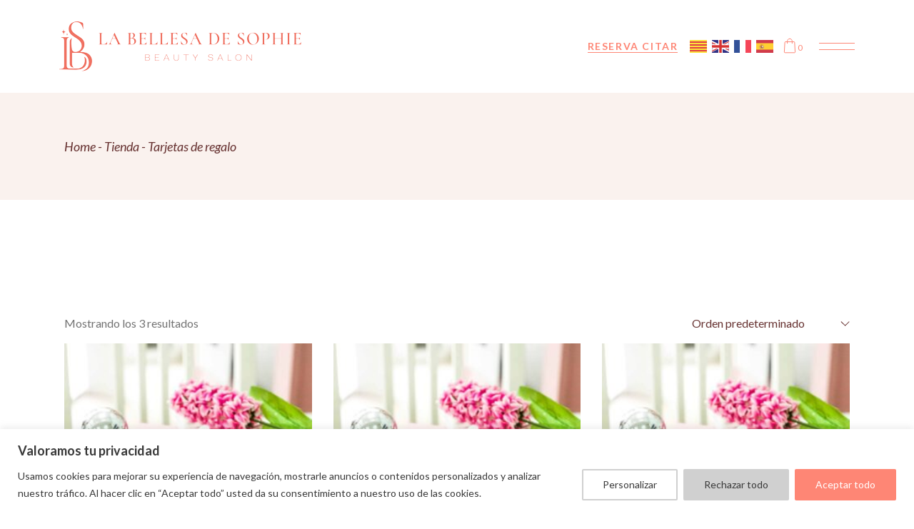

--- FILE ---
content_type: text/html; charset=utf-8
request_url: https://www.google.com/recaptcha/api2/anchor?ar=1&k=6LccgPUlAAAAAJhO8DXFPSwlWn9VCa1M_YuUJgiV&co=aHR0cHM6Ly9sYWJlbGxlc2FkZXNvcGhpZS5jb206NDQz&hl=en&v=PoyoqOPhxBO7pBk68S4YbpHZ&size=invisible&anchor-ms=20000&execute-ms=30000&cb=97mxq8s3w8i
body_size: 48792
content:
<!DOCTYPE HTML><html dir="ltr" lang="en"><head><meta http-equiv="Content-Type" content="text/html; charset=UTF-8">
<meta http-equiv="X-UA-Compatible" content="IE=edge">
<title>reCAPTCHA</title>
<style type="text/css">
/* cyrillic-ext */
@font-face {
  font-family: 'Roboto';
  font-style: normal;
  font-weight: 400;
  font-stretch: 100%;
  src: url(//fonts.gstatic.com/s/roboto/v48/KFO7CnqEu92Fr1ME7kSn66aGLdTylUAMa3GUBHMdazTgWw.woff2) format('woff2');
  unicode-range: U+0460-052F, U+1C80-1C8A, U+20B4, U+2DE0-2DFF, U+A640-A69F, U+FE2E-FE2F;
}
/* cyrillic */
@font-face {
  font-family: 'Roboto';
  font-style: normal;
  font-weight: 400;
  font-stretch: 100%;
  src: url(//fonts.gstatic.com/s/roboto/v48/KFO7CnqEu92Fr1ME7kSn66aGLdTylUAMa3iUBHMdazTgWw.woff2) format('woff2');
  unicode-range: U+0301, U+0400-045F, U+0490-0491, U+04B0-04B1, U+2116;
}
/* greek-ext */
@font-face {
  font-family: 'Roboto';
  font-style: normal;
  font-weight: 400;
  font-stretch: 100%;
  src: url(//fonts.gstatic.com/s/roboto/v48/KFO7CnqEu92Fr1ME7kSn66aGLdTylUAMa3CUBHMdazTgWw.woff2) format('woff2');
  unicode-range: U+1F00-1FFF;
}
/* greek */
@font-face {
  font-family: 'Roboto';
  font-style: normal;
  font-weight: 400;
  font-stretch: 100%;
  src: url(//fonts.gstatic.com/s/roboto/v48/KFO7CnqEu92Fr1ME7kSn66aGLdTylUAMa3-UBHMdazTgWw.woff2) format('woff2');
  unicode-range: U+0370-0377, U+037A-037F, U+0384-038A, U+038C, U+038E-03A1, U+03A3-03FF;
}
/* math */
@font-face {
  font-family: 'Roboto';
  font-style: normal;
  font-weight: 400;
  font-stretch: 100%;
  src: url(//fonts.gstatic.com/s/roboto/v48/KFO7CnqEu92Fr1ME7kSn66aGLdTylUAMawCUBHMdazTgWw.woff2) format('woff2');
  unicode-range: U+0302-0303, U+0305, U+0307-0308, U+0310, U+0312, U+0315, U+031A, U+0326-0327, U+032C, U+032F-0330, U+0332-0333, U+0338, U+033A, U+0346, U+034D, U+0391-03A1, U+03A3-03A9, U+03B1-03C9, U+03D1, U+03D5-03D6, U+03F0-03F1, U+03F4-03F5, U+2016-2017, U+2034-2038, U+203C, U+2040, U+2043, U+2047, U+2050, U+2057, U+205F, U+2070-2071, U+2074-208E, U+2090-209C, U+20D0-20DC, U+20E1, U+20E5-20EF, U+2100-2112, U+2114-2115, U+2117-2121, U+2123-214F, U+2190, U+2192, U+2194-21AE, U+21B0-21E5, U+21F1-21F2, U+21F4-2211, U+2213-2214, U+2216-22FF, U+2308-230B, U+2310, U+2319, U+231C-2321, U+2336-237A, U+237C, U+2395, U+239B-23B7, U+23D0, U+23DC-23E1, U+2474-2475, U+25AF, U+25B3, U+25B7, U+25BD, U+25C1, U+25CA, U+25CC, U+25FB, U+266D-266F, U+27C0-27FF, U+2900-2AFF, U+2B0E-2B11, U+2B30-2B4C, U+2BFE, U+3030, U+FF5B, U+FF5D, U+1D400-1D7FF, U+1EE00-1EEFF;
}
/* symbols */
@font-face {
  font-family: 'Roboto';
  font-style: normal;
  font-weight: 400;
  font-stretch: 100%;
  src: url(//fonts.gstatic.com/s/roboto/v48/KFO7CnqEu92Fr1ME7kSn66aGLdTylUAMaxKUBHMdazTgWw.woff2) format('woff2');
  unicode-range: U+0001-000C, U+000E-001F, U+007F-009F, U+20DD-20E0, U+20E2-20E4, U+2150-218F, U+2190, U+2192, U+2194-2199, U+21AF, U+21E6-21F0, U+21F3, U+2218-2219, U+2299, U+22C4-22C6, U+2300-243F, U+2440-244A, U+2460-24FF, U+25A0-27BF, U+2800-28FF, U+2921-2922, U+2981, U+29BF, U+29EB, U+2B00-2BFF, U+4DC0-4DFF, U+FFF9-FFFB, U+10140-1018E, U+10190-1019C, U+101A0, U+101D0-101FD, U+102E0-102FB, U+10E60-10E7E, U+1D2C0-1D2D3, U+1D2E0-1D37F, U+1F000-1F0FF, U+1F100-1F1AD, U+1F1E6-1F1FF, U+1F30D-1F30F, U+1F315, U+1F31C, U+1F31E, U+1F320-1F32C, U+1F336, U+1F378, U+1F37D, U+1F382, U+1F393-1F39F, U+1F3A7-1F3A8, U+1F3AC-1F3AF, U+1F3C2, U+1F3C4-1F3C6, U+1F3CA-1F3CE, U+1F3D4-1F3E0, U+1F3ED, U+1F3F1-1F3F3, U+1F3F5-1F3F7, U+1F408, U+1F415, U+1F41F, U+1F426, U+1F43F, U+1F441-1F442, U+1F444, U+1F446-1F449, U+1F44C-1F44E, U+1F453, U+1F46A, U+1F47D, U+1F4A3, U+1F4B0, U+1F4B3, U+1F4B9, U+1F4BB, U+1F4BF, U+1F4C8-1F4CB, U+1F4D6, U+1F4DA, U+1F4DF, U+1F4E3-1F4E6, U+1F4EA-1F4ED, U+1F4F7, U+1F4F9-1F4FB, U+1F4FD-1F4FE, U+1F503, U+1F507-1F50B, U+1F50D, U+1F512-1F513, U+1F53E-1F54A, U+1F54F-1F5FA, U+1F610, U+1F650-1F67F, U+1F687, U+1F68D, U+1F691, U+1F694, U+1F698, U+1F6AD, U+1F6B2, U+1F6B9-1F6BA, U+1F6BC, U+1F6C6-1F6CF, U+1F6D3-1F6D7, U+1F6E0-1F6EA, U+1F6F0-1F6F3, U+1F6F7-1F6FC, U+1F700-1F7FF, U+1F800-1F80B, U+1F810-1F847, U+1F850-1F859, U+1F860-1F887, U+1F890-1F8AD, U+1F8B0-1F8BB, U+1F8C0-1F8C1, U+1F900-1F90B, U+1F93B, U+1F946, U+1F984, U+1F996, U+1F9E9, U+1FA00-1FA6F, U+1FA70-1FA7C, U+1FA80-1FA89, U+1FA8F-1FAC6, U+1FACE-1FADC, U+1FADF-1FAE9, U+1FAF0-1FAF8, U+1FB00-1FBFF;
}
/* vietnamese */
@font-face {
  font-family: 'Roboto';
  font-style: normal;
  font-weight: 400;
  font-stretch: 100%;
  src: url(//fonts.gstatic.com/s/roboto/v48/KFO7CnqEu92Fr1ME7kSn66aGLdTylUAMa3OUBHMdazTgWw.woff2) format('woff2');
  unicode-range: U+0102-0103, U+0110-0111, U+0128-0129, U+0168-0169, U+01A0-01A1, U+01AF-01B0, U+0300-0301, U+0303-0304, U+0308-0309, U+0323, U+0329, U+1EA0-1EF9, U+20AB;
}
/* latin-ext */
@font-face {
  font-family: 'Roboto';
  font-style: normal;
  font-weight: 400;
  font-stretch: 100%;
  src: url(//fonts.gstatic.com/s/roboto/v48/KFO7CnqEu92Fr1ME7kSn66aGLdTylUAMa3KUBHMdazTgWw.woff2) format('woff2');
  unicode-range: U+0100-02BA, U+02BD-02C5, U+02C7-02CC, U+02CE-02D7, U+02DD-02FF, U+0304, U+0308, U+0329, U+1D00-1DBF, U+1E00-1E9F, U+1EF2-1EFF, U+2020, U+20A0-20AB, U+20AD-20C0, U+2113, U+2C60-2C7F, U+A720-A7FF;
}
/* latin */
@font-face {
  font-family: 'Roboto';
  font-style: normal;
  font-weight: 400;
  font-stretch: 100%;
  src: url(//fonts.gstatic.com/s/roboto/v48/KFO7CnqEu92Fr1ME7kSn66aGLdTylUAMa3yUBHMdazQ.woff2) format('woff2');
  unicode-range: U+0000-00FF, U+0131, U+0152-0153, U+02BB-02BC, U+02C6, U+02DA, U+02DC, U+0304, U+0308, U+0329, U+2000-206F, U+20AC, U+2122, U+2191, U+2193, U+2212, U+2215, U+FEFF, U+FFFD;
}
/* cyrillic-ext */
@font-face {
  font-family: 'Roboto';
  font-style: normal;
  font-weight: 500;
  font-stretch: 100%;
  src: url(//fonts.gstatic.com/s/roboto/v48/KFO7CnqEu92Fr1ME7kSn66aGLdTylUAMa3GUBHMdazTgWw.woff2) format('woff2');
  unicode-range: U+0460-052F, U+1C80-1C8A, U+20B4, U+2DE0-2DFF, U+A640-A69F, U+FE2E-FE2F;
}
/* cyrillic */
@font-face {
  font-family: 'Roboto';
  font-style: normal;
  font-weight: 500;
  font-stretch: 100%;
  src: url(//fonts.gstatic.com/s/roboto/v48/KFO7CnqEu92Fr1ME7kSn66aGLdTylUAMa3iUBHMdazTgWw.woff2) format('woff2');
  unicode-range: U+0301, U+0400-045F, U+0490-0491, U+04B0-04B1, U+2116;
}
/* greek-ext */
@font-face {
  font-family: 'Roboto';
  font-style: normal;
  font-weight: 500;
  font-stretch: 100%;
  src: url(//fonts.gstatic.com/s/roboto/v48/KFO7CnqEu92Fr1ME7kSn66aGLdTylUAMa3CUBHMdazTgWw.woff2) format('woff2');
  unicode-range: U+1F00-1FFF;
}
/* greek */
@font-face {
  font-family: 'Roboto';
  font-style: normal;
  font-weight: 500;
  font-stretch: 100%;
  src: url(//fonts.gstatic.com/s/roboto/v48/KFO7CnqEu92Fr1ME7kSn66aGLdTylUAMa3-UBHMdazTgWw.woff2) format('woff2');
  unicode-range: U+0370-0377, U+037A-037F, U+0384-038A, U+038C, U+038E-03A1, U+03A3-03FF;
}
/* math */
@font-face {
  font-family: 'Roboto';
  font-style: normal;
  font-weight: 500;
  font-stretch: 100%;
  src: url(//fonts.gstatic.com/s/roboto/v48/KFO7CnqEu92Fr1ME7kSn66aGLdTylUAMawCUBHMdazTgWw.woff2) format('woff2');
  unicode-range: U+0302-0303, U+0305, U+0307-0308, U+0310, U+0312, U+0315, U+031A, U+0326-0327, U+032C, U+032F-0330, U+0332-0333, U+0338, U+033A, U+0346, U+034D, U+0391-03A1, U+03A3-03A9, U+03B1-03C9, U+03D1, U+03D5-03D6, U+03F0-03F1, U+03F4-03F5, U+2016-2017, U+2034-2038, U+203C, U+2040, U+2043, U+2047, U+2050, U+2057, U+205F, U+2070-2071, U+2074-208E, U+2090-209C, U+20D0-20DC, U+20E1, U+20E5-20EF, U+2100-2112, U+2114-2115, U+2117-2121, U+2123-214F, U+2190, U+2192, U+2194-21AE, U+21B0-21E5, U+21F1-21F2, U+21F4-2211, U+2213-2214, U+2216-22FF, U+2308-230B, U+2310, U+2319, U+231C-2321, U+2336-237A, U+237C, U+2395, U+239B-23B7, U+23D0, U+23DC-23E1, U+2474-2475, U+25AF, U+25B3, U+25B7, U+25BD, U+25C1, U+25CA, U+25CC, U+25FB, U+266D-266F, U+27C0-27FF, U+2900-2AFF, U+2B0E-2B11, U+2B30-2B4C, U+2BFE, U+3030, U+FF5B, U+FF5D, U+1D400-1D7FF, U+1EE00-1EEFF;
}
/* symbols */
@font-face {
  font-family: 'Roboto';
  font-style: normal;
  font-weight: 500;
  font-stretch: 100%;
  src: url(//fonts.gstatic.com/s/roboto/v48/KFO7CnqEu92Fr1ME7kSn66aGLdTylUAMaxKUBHMdazTgWw.woff2) format('woff2');
  unicode-range: U+0001-000C, U+000E-001F, U+007F-009F, U+20DD-20E0, U+20E2-20E4, U+2150-218F, U+2190, U+2192, U+2194-2199, U+21AF, U+21E6-21F0, U+21F3, U+2218-2219, U+2299, U+22C4-22C6, U+2300-243F, U+2440-244A, U+2460-24FF, U+25A0-27BF, U+2800-28FF, U+2921-2922, U+2981, U+29BF, U+29EB, U+2B00-2BFF, U+4DC0-4DFF, U+FFF9-FFFB, U+10140-1018E, U+10190-1019C, U+101A0, U+101D0-101FD, U+102E0-102FB, U+10E60-10E7E, U+1D2C0-1D2D3, U+1D2E0-1D37F, U+1F000-1F0FF, U+1F100-1F1AD, U+1F1E6-1F1FF, U+1F30D-1F30F, U+1F315, U+1F31C, U+1F31E, U+1F320-1F32C, U+1F336, U+1F378, U+1F37D, U+1F382, U+1F393-1F39F, U+1F3A7-1F3A8, U+1F3AC-1F3AF, U+1F3C2, U+1F3C4-1F3C6, U+1F3CA-1F3CE, U+1F3D4-1F3E0, U+1F3ED, U+1F3F1-1F3F3, U+1F3F5-1F3F7, U+1F408, U+1F415, U+1F41F, U+1F426, U+1F43F, U+1F441-1F442, U+1F444, U+1F446-1F449, U+1F44C-1F44E, U+1F453, U+1F46A, U+1F47D, U+1F4A3, U+1F4B0, U+1F4B3, U+1F4B9, U+1F4BB, U+1F4BF, U+1F4C8-1F4CB, U+1F4D6, U+1F4DA, U+1F4DF, U+1F4E3-1F4E6, U+1F4EA-1F4ED, U+1F4F7, U+1F4F9-1F4FB, U+1F4FD-1F4FE, U+1F503, U+1F507-1F50B, U+1F50D, U+1F512-1F513, U+1F53E-1F54A, U+1F54F-1F5FA, U+1F610, U+1F650-1F67F, U+1F687, U+1F68D, U+1F691, U+1F694, U+1F698, U+1F6AD, U+1F6B2, U+1F6B9-1F6BA, U+1F6BC, U+1F6C6-1F6CF, U+1F6D3-1F6D7, U+1F6E0-1F6EA, U+1F6F0-1F6F3, U+1F6F7-1F6FC, U+1F700-1F7FF, U+1F800-1F80B, U+1F810-1F847, U+1F850-1F859, U+1F860-1F887, U+1F890-1F8AD, U+1F8B0-1F8BB, U+1F8C0-1F8C1, U+1F900-1F90B, U+1F93B, U+1F946, U+1F984, U+1F996, U+1F9E9, U+1FA00-1FA6F, U+1FA70-1FA7C, U+1FA80-1FA89, U+1FA8F-1FAC6, U+1FACE-1FADC, U+1FADF-1FAE9, U+1FAF0-1FAF8, U+1FB00-1FBFF;
}
/* vietnamese */
@font-face {
  font-family: 'Roboto';
  font-style: normal;
  font-weight: 500;
  font-stretch: 100%;
  src: url(//fonts.gstatic.com/s/roboto/v48/KFO7CnqEu92Fr1ME7kSn66aGLdTylUAMa3OUBHMdazTgWw.woff2) format('woff2');
  unicode-range: U+0102-0103, U+0110-0111, U+0128-0129, U+0168-0169, U+01A0-01A1, U+01AF-01B0, U+0300-0301, U+0303-0304, U+0308-0309, U+0323, U+0329, U+1EA0-1EF9, U+20AB;
}
/* latin-ext */
@font-face {
  font-family: 'Roboto';
  font-style: normal;
  font-weight: 500;
  font-stretch: 100%;
  src: url(//fonts.gstatic.com/s/roboto/v48/KFO7CnqEu92Fr1ME7kSn66aGLdTylUAMa3KUBHMdazTgWw.woff2) format('woff2');
  unicode-range: U+0100-02BA, U+02BD-02C5, U+02C7-02CC, U+02CE-02D7, U+02DD-02FF, U+0304, U+0308, U+0329, U+1D00-1DBF, U+1E00-1E9F, U+1EF2-1EFF, U+2020, U+20A0-20AB, U+20AD-20C0, U+2113, U+2C60-2C7F, U+A720-A7FF;
}
/* latin */
@font-face {
  font-family: 'Roboto';
  font-style: normal;
  font-weight: 500;
  font-stretch: 100%;
  src: url(//fonts.gstatic.com/s/roboto/v48/KFO7CnqEu92Fr1ME7kSn66aGLdTylUAMa3yUBHMdazQ.woff2) format('woff2');
  unicode-range: U+0000-00FF, U+0131, U+0152-0153, U+02BB-02BC, U+02C6, U+02DA, U+02DC, U+0304, U+0308, U+0329, U+2000-206F, U+20AC, U+2122, U+2191, U+2193, U+2212, U+2215, U+FEFF, U+FFFD;
}
/* cyrillic-ext */
@font-face {
  font-family: 'Roboto';
  font-style: normal;
  font-weight: 900;
  font-stretch: 100%;
  src: url(//fonts.gstatic.com/s/roboto/v48/KFO7CnqEu92Fr1ME7kSn66aGLdTylUAMa3GUBHMdazTgWw.woff2) format('woff2');
  unicode-range: U+0460-052F, U+1C80-1C8A, U+20B4, U+2DE0-2DFF, U+A640-A69F, U+FE2E-FE2F;
}
/* cyrillic */
@font-face {
  font-family: 'Roboto';
  font-style: normal;
  font-weight: 900;
  font-stretch: 100%;
  src: url(//fonts.gstatic.com/s/roboto/v48/KFO7CnqEu92Fr1ME7kSn66aGLdTylUAMa3iUBHMdazTgWw.woff2) format('woff2');
  unicode-range: U+0301, U+0400-045F, U+0490-0491, U+04B0-04B1, U+2116;
}
/* greek-ext */
@font-face {
  font-family: 'Roboto';
  font-style: normal;
  font-weight: 900;
  font-stretch: 100%;
  src: url(//fonts.gstatic.com/s/roboto/v48/KFO7CnqEu92Fr1ME7kSn66aGLdTylUAMa3CUBHMdazTgWw.woff2) format('woff2');
  unicode-range: U+1F00-1FFF;
}
/* greek */
@font-face {
  font-family: 'Roboto';
  font-style: normal;
  font-weight: 900;
  font-stretch: 100%;
  src: url(//fonts.gstatic.com/s/roboto/v48/KFO7CnqEu92Fr1ME7kSn66aGLdTylUAMa3-UBHMdazTgWw.woff2) format('woff2');
  unicode-range: U+0370-0377, U+037A-037F, U+0384-038A, U+038C, U+038E-03A1, U+03A3-03FF;
}
/* math */
@font-face {
  font-family: 'Roboto';
  font-style: normal;
  font-weight: 900;
  font-stretch: 100%;
  src: url(//fonts.gstatic.com/s/roboto/v48/KFO7CnqEu92Fr1ME7kSn66aGLdTylUAMawCUBHMdazTgWw.woff2) format('woff2');
  unicode-range: U+0302-0303, U+0305, U+0307-0308, U+0310, U+0312, U+0315, U+031A, U+0326-0327, U+032C, U+032F-0330, U+0332-0333, U+0338, U+033A, U+0346, U+034D, U+0391-03A1, U+03A3-03A9, U+03B1-03C9, U+03D1, U+03D5-03D6, U+03F0-03F1, U+03F4-03F5, U+2016-2017, U+2034-2038, U+203C, U+2040, U+2043, U+2047, U+2050, U+2057, U+205F, U+2070-2071, U+2074-208E, U+2090-209C, U+20D0-20DC, U+20E1, U+20E5-20EF, U+2100-2112, U+2114-2115, U+2117-2121, U+2123-214F, U+2190, U+2192, U+2194-21AE, U+21B0-21E5, U+21F1-21F2, U+21F4-2211, U+2213-2214, U+2216-22FF, U+2308-230B, U+2310, U+2319, U+231C-2321, U+2336-237A, U+237C, U+2395, U+239B-23B7, U+23D0, U+23DC-23E1, U+2474-2475, U+25AF, U+25B3, U+25B7, U+25BD, U+25C1, U+25CA, U+25CC, U+25FB, U+266D-266F, U+27C0-27FF, U+2900-2AFF, U+2B0E-2B11, U+2B30-2B4C, U+2BFE, U+3030, U+FF5B, U+FF5D, U+1D400-1D7FF, U+1EE00-1EEFF;
}
/* symbols */
@font-face {
  font-family: 'Roboto';
  font-style: normal;
  font-weight: 900;
  font-stretch: 100%;
  src: url(//fonts.gstatic.com/s/roboto/v48/KFO7CnqEu92Fr1ME7kSn66aGLdTylUAMaxKUBHMdazTgWw.woff2) format('woff2');
  unicode-range: U+0001-000C, U+000E-001F, U+007F-009F, U+20DD-20E0, U+20E2-20E4, U+2150-218F, U+2190, U+2192, U+2194-2199, U+21AF, U+21E6-21F0, U+21F3, U+2218-2219, U+2299, U+22C4-22C6, U+2300-243F, U+2440-244A, U+2460-24FF, U+25A0-27BF, U+2800-28FF, U+2921-2922, U+2981, U+29BF, U+29EB, U+2B00-2BFF, U+4DC0-4DFF, U+FFF9-FFFB, U+10140-1018E, U+10190-1019C, U+101A0, U+101D0-101FD, U+102E0-102FB, U+10E60-10E7E, U+1D2C0-1D2D3, U+1D2E0-1D37F, U+1F000-1F0FF, U+1F100-1F1AD, U+1F1E6-1F1FF, U+1F30D-1F30F, U+1F315, U+1F31C, U+1F31E, U+1F320-1F32C, U+1F336, U+1F378, U+1F37D, U+1F382, U+1F393-1F39F, U+1F3A7-1F3A8, U+1F3AC-1F3AF, U+1F3C2, U+1F3C4-1F3C6, U+1F3CA-1F3CE, U+1F3D4-1F3E0, U+1F3ED, U+1F3F1-1F3F3, U+1F3F5-1F3F7, U+1F408, U+1F415, U+1F41F, U+1F426, U+1F43F, U+1F441-1F442, U+1F444, U+1F446-1F449, U+1F44C-1F44E, U+1F453, U+1F46A, U+1F47D, U+1F4A3, U+1F4B0, U+1F4B3, U+1F4B9, U+1F4BB, U+1F4BF, U+1F4C8-1F4CB, U+1F4D6, U+1F4DA, U+1F4DF, U+1F4E3-1F4E6, U+1F4EA-1F4ED, U+1F4F7, U+1F4F9-1F4FB, U+1F4FD-1F4FE, U+1F503, U+1F507-1F50B, U+1F50D, U+1F512-1F513, U+1F53E-1F54A, U+1F54F-1F5FA, U+1F610, U+1F650-1F67F, U+1F687, U+1F68D, U+1F691, U+1F694, U+1F698, U+1F6AD, U+1F6B2, U+1F6B9-1F6BA, U+1F6BC, U+1F6C6-1F6CF, U+1F6D3-1F6D7, U+1F6E0-1F6EA, U+1F6F0-1F6F3, U+1F6F7-1F6FC, U+1F700-1F7FF, U+1F800-1F80B, U+1F810-1F847, U+1F850-1F859, U+1F860-1F887, U+1F890-1F8AD, U+1F8B0-1F8BB, U+1F8C0-1F8C1, U+1F900-1F90B, U+1F93B, U+1F946, U+1F984, U+1F996, U+1F9E9, U+1FA00-1FA6F, U+1FA70-1FA7C, U+1FA80-1FA89, U+1FA8F-1FAC6, U+1FACE-1FADC, U+1FADF-1FAE9, U+1FAF0-1FAF8, U+1FB00-1FBFF;
}
/* vietnamese */
@font-face {
  font-family: 'Roboto';
  font-style: normal;
  font-weight: 900;
  font-stretch: 100%;
  src: url(//fonts.gstatic.com/s/roboto/v48/KFO7CnqEu92Fr1ME7kSn66aGLdTylUAMa3OUBHMdazTgWw.woff2) format('woff2');
  unicode-range: U+0102-0103, U+0110-0111, U+0128-0129, U+0168-0169, U+01A0-01A1, U+01AF-01B0, U+0300-0301, U+0303-0304, U+0308-0309, U+0323, U+0329, U+1EA0-1EF9, U+20AB;
}
/* latin-ext */
@font-face {
  font-family: 'Roboto';
  font-style: normal;
  font-weight: 900;
  font-stretch: 100%;
  src: url(//fonts.gstatic.com/s/roboto/v48/KFO7CnqEu92Fr1ME7kSn66aGLdTylUAMa3KUBHMdazTgWw.woff2) format('woff2');
  unicode-range: U+0100-02BA, U+02BD-02C5, U+02C7-02CC, U+02CE-02D7, U+02DD-02FF, U+0304, U+0308, U+0329, U+1D00-1DBF, U+1E00-1E9F, U+1EF2-1EFF, U+2020, U+20A0-20AB, U+20AD-20C0, U+2113, U+2C60-2C7F, U+A720-A7FF;
}
/* latin */
@font-face {
  font-family: 'Roboto';
  font-style: normal;
  font-weight: 900;
  font-stretch: 100%;
  src: url(//fonts.gstatic.com/s/roboto/v48/KFO7CnqEu92Fr1ME7kSn66aGLdTylUAMa3yUBHMdazQ.woff2) format('woff2');
  unicode-range: U+0000-00FF, U+0131, U+0152-0153, U+02BB-02BC, U+02C6, U+02DA, U+02DC, U+0304, U+0308, U+0329, U+2000-206F, U+20AC, U+2122, U+2191, U+2193, U+2212, U+2215, U+FEFF, U+FFFD;
}

</style>
<link rel="stylesheet" type="text/css" href="https://www.gstatic.com/recaptcha/releases/PoyoqOPhxBO7pBk68S4YbpHZ/styles__ltr.css">
<script nonce="k2E53q66NQ1Pk180Uk3--Q" type="text/javascript">window['__recaptcha_api'] = 'https://www.google.com/recaptcha/api2/';</script>
<script type="text/javascript" src="https://www.gstatic.com/recaptcha/releases/PoyoqOPhxBO7pBk68S4YbpHZ/recaptcha__en.js" nonce="k2E53q66NQ1Pk180Uk3--Q">
      
    </script></head>
<body><div id="rc-anchor-alert" class="rc-anchor-alert"></div>
<input type="hidden" id="recaptcha-token" value="[base64]">
<script type="text/javascript" nonce="k2E53q66NQ1Pk180Uk3--Q">
      recaptcha.anchor.Main.init("[\x22ainput\x22,[\x22bgdata\x22,\x22\x22,\[base64]/[base64]/bmV3IFpbdF0obVswXSk6Sz09Mj9uZXcgWlt0XShtWzBdLG1bMV0pOks9PTM/bmV3IFpbdF0obVswXSxtWzFdLG1bMl0pOks9PTQ/[base64]/[base64]/[base64]/[base64]/[base64]/[base64]/[base64]/[base64]/[base64]/[base64]/[base64]/[base64]/[base64]/[base64]\\u003d\\u003d\x22,\[base64]\x22,\x22RsKDfUbCiipawoJQw5zCh2RBdCRHw6rCqWAswpZ1A8OPFsOkBSgyCyBqwrLCjWB3wpfCu1fCu2TDgcK2XUfCkE9WEcOPw7F+w7ISHsOxMnEYRsOKV8KYw6xow5cvNjVLa8O1w57Cp8OxL8KUOC/CqsKyIcKMwp3DjMO1w4YYw6PDrMO2wqpzJioxwoLDjMOnTX7Dn8O8TcOWwq80UMOjQ1NZbTbDm8K7ZcK0wqfCkMO0Sm/CgQDDlWnCpwdyX8OAK8O7wozDj8ORwpVewqp9ZnhuPcOEwo0RNMOxSwPCo8KUbkLDnh0HVEJeNVzCjcKewpQvLDbCicKCX1TDjg/CosKew4N1F8O7wq7Ck8K2fsONFWHDo8KMwpMFwoPCicKdw57DkELCklw5w5kFwowHw5XCi8KuwpfDocOJcsKfLsO8w7h0wqTDvsKnwr9Ow6zChCVeMsKWL8OaZXHCjcKmH0XCrsO0w4cbw6hnw4MJHcOTZMK2w5kKw5vCqmHDisKnwq/CosO1Gw0gw5IAesKRasKfb8KEdMOqeg3CtxMnwqPDjMOJwpbCtFZodcKTTUgWcsOVw65MwoxmO2PDhRRTw6x1w5PCmsKjw7cWA8OrwpvCl8O/EmHCocKvw74ow5xew4kkIMKkw75tw4N/LynDux7CvcKFw6Utw4oCw53Cj8KrNcKbXzrDuMOCFsOQGXrCmsKWHhDDtmV0fRPDnyvDu1k9e8OFGcKdwonDssK0WcKewro7w6cAUmErwrEhw5DCs8OrYsKLw7c4wrY9BcKNwqXCjcOkwo0SHcKxw45mwp3Cg1LCtsO5w4vCi8K/[base64]/CvSxwHlnClsK6K8O8BWTDlV3DtjMYw6HCh0RSKcKAwpdfQizDlsOIwq/DjcOAw6XCqsOqW8O+KMKgX8OdasOSwrplfsKyez8Wwq/DkFfDjMKJS8Oew4wmdsOIQcO5w7xmw5kkwovCjsK/RC7DgRLCjxAswrrCilvCisOvdcOIwpARcsK4JBJ5w54eQMOcBDMIXUlmwqPCr8Kuw4LDjWAiYMK2wrZDMGDDrRAxYMOffsKswpFewrVkw4VcwrLDiMK/FMO5WcK/wpDDq3bDvGQ0wrXCnMK2D8OOYsOnW8OWdcOUJMKmVMOELSRmR8OpGhV1GmMhwrFqOsObw4nCt8OpwozCgETDojLDrsOjfMKWfXtbwqMmGwpeH8KGw7ULA8Osw6bCo8O8PnseAsK7wp/ChmFOwq3CnwHCkwIKw5xCPh4awpjDnXpHU0zClzBBw4XCkSTCtWsDw4pgPsOGw4TDqUHCncK9w5pMwq3CnH5/[base64]/DtsOdKMOOwprDjmh9w58TR8Kjw6FIVUfCpMKTBcKswpwgwoMABiwYMsOTw7/DrMOyRMKXfcOfw6nCtxkXw6vCpMKpJMK4ETrDtEEowpLDmsKXwqTDj8KQwrptKcOgw5ItCMKIIWgqwpfDhxMCaXQCPhDDqETDpi55Lz7CssOqw4BvRsKDECh/[base64]/[base64]/CjsOnw7vDlsKPT17DoUfCs8Oiw7/DpsKswrI1FRLCqBo5CxbCicOZIGXCg2bCicO3wqPCnmIZTxpDw4zDhWHCkD5ZE35cw6LDnDxNbhJcOMKNSMONLjjDvMKvbsOew4UaTVFkwpnChcOVDcKqLBwlIsKXw7LCrx7ClUQbwpPDv8OuwqvCh8OJw7/CqMKGwo0uw7vClcKzHsKOwqLClTJUwqQPUnLCj8K0w73DucKVKsO4T2jDpMOkWxPDkFTDhMK2w4QNI8K1w6nDpQXCt8KrZSNdPMKpQcOcwoXDjsKPwpA9wp/[base64]/wqNtQMKBTsOUwoDDmW8dLTtceTzDnRrChFjCmcOPwqfDs8KWB8KXC0hWwqLDpDwkNsK6w7XChGYsLEnCkA1ywq9WOMKqCh7DtMOaJsKbYRpqTwBFN8O2D3DDj8Ktw4N8NHYgw4PCrBVPw6XDrMOpFmYfNEENwpAowqvChsOmw6jCig3DhcOBCcO/[base64]/UcKNalAcJHUKaFZ3wo0dAl3Dt8O4wpknIhUYw5QxJmDCjcOgw4XDv0nDisOlcMOYfMKYw40yYMOOczcPNUg/SWzDhxrDkMOzTMK/wrDCmcKefTfCgcKbRwnDkMKSBiA5X8KPYcO/wqjDsC/DhcKow6TDusOmw4rDnHhECCEgwpY9SzHDl8OBw48bw5Yow7wRwrDCqcKPLSdnw4Zdw7fCtUrDr8OxE8K0LMOUwqLDh8KEVhoRwowKSFozBMKVw7nCoA7Dm8K2w7c4ccKNDAYfw7zDoF7CoB/CtWLCgcORwqd2EcOCwpfCusKsa8KPwqNbw4rDqnTDnsOMc8Kxwp82wogZXUdIw4HCusOIVBNjwpZ4wpbDuz4cwqk8Ugltw5Isw4vCksO5PVNuTSjDh8Kawo5VQ8OxwozDtcO1R8OhdsO8IsKOEAzCgMKrwqzDkcOUEzRUMEnCvH52wr3CszfCs8K9FsOkEcO/fkJMPsKgwoHCl8OPw7NtdsOCQcKYeMO/KcKQwrIdwoMJw7XCuxYKwpnDrFN9wq/[base64]/wrjCu8Klw4cvwqXCu8Omwp/DnHvDj2A9TgXCmEBYYGp+e8ODesOJw5o2wrVHw7DDkDsHw48UwrXDmCLCs8KPwqTDmcKrFsKtw4xVwq5uH0d6O8OBw5lDw4HDmcKMw63CgCnDisKkMiYhFMKTFRxaaj85ThfDtzkIw7DDiWgXJ8KVEMOVw5jCtl3CpEw/wok1E8OBIgRLwph4M1nDuMKpw6MtwrZ+YEbDk38GbcKnw7NnRsO/DELClMKAwo7DtTrDscOpwrVww79KcMOmQ8KSw6fDqcKdfQHDhsO0w4/CjsKIEC3CrRDDmwZFw69gw7bCrsOGRXPDjC3Cj8OjISvCpcOVw5dqLsOcwot8w6cGRUkpasONdiDCnMKiwr52wofDu8KtwolUWDbDvEPCvElJw7UhwqgBNQQtw7pQYynDog0Qw7zDtMKTUB5zwo19w4E7wrjDr1rCqBrClsOaw53Dp8K/e1AANsKCwpnDp3XDogQAesOwAcOIwooCIMOKw4TCs8Kaw6HCrcOpOhcDcFnCmkjDrcO3wqLCijsRw4PCisKeJHTCmsOLQMO3IMOIwr7DliHCvR5gb1PCo2oawprCvSJ7JMKTFsKhSGvDgVvDl38/YsOCNMO/wrjCtWALw7rCv8Kpw6RyBS7Dh39oMDLDiycXwo/DviTCqE/[base64]/Cv8KRaA5vACgzAsOjwpTDnMKVwpTDjHJcw7tHQ1jCuMOhXnbDpMOVwoUUc8OjwrTCl0d+WsKrFnfDpSnCgsOFDjNVw7xrQ3DDhx0EwpnCpCfCgkVCw7tww7HDpVwOCcOvfMK3wpQywpUVwo05woHDvsKmwpPCsxTDtsOYRi/[base64]/Dnz1ywot4WWdASn7Dm2LChsKCMAvDlcK1w4ENY8OmwpbDlcOhw4TCrMKUwp3CsEHCvnLDksOgUX/CpcOKaAHDmsO9wq7CqkTDg8KINhvCmMKtXMKbwozCtyvDhlxYw60bFELCgcKBOcK8d8K1ecOFT8Kowp0ycWDChTzDkMKJI8KcwqvDmyDCkjE+w4DCksOXwrvCosKgJCzCqMOkw78hPRjCjcKrIW5pDl/Di8KOCD8Id8KLBMKBdMKPw4DDuMOULcOBVsOSwrwCf17Dv8Odwp/CjsKYw7MqwpzDqx1KJ8OFET/Ch8OJcwBMw5VvwrhOUsKjw4x+w5h/wozChxzDq8K+R8KOwqhXwqd4w7bCozs1wrjDrkTCvcO3w4d3axdxwrnDsnhzwqRqTMK/w7jCkH1ow5jDocKgBsKuGxLCmi/CtVt6wps2wqRjE8O/WkktwpHCnMOSwp3DpcOIworDn8KeMMKvaMKIwpnClsKbwo3Dk8K5K8KfwrUMwoAsVMOkw7HCocOQw4TDqsKlw77Cv1R2woLCqSNFGyvCrhzCrQIQw7vCiMO2Q8KNwqDDiMKNw5IYb1LDiT/Cv8KwwrHCjRsLw7o/ccOow5/CmsKgw5vCkMKjMsOTQsKYw4bDgsKuw6nCrwLDr2Y/[base64]/AcKOdAXDjcO5ZmLDocKnTsOiXF/DgjkUQsKbw4fCoxHDosOJazpBw5omwppGw6d6DUEKwq1bw6zDsUJmLMOkYMKwwqVLdEYgCUPCgR8HwqPDtn/Di8KjQm/Dl8O5HMOIw7nDjcOeI8OTKsONF2bCp8OjKx9Xw5UmV8K+PMOwwqHDoQcIPwnDkUwAw6Vrwrs/SDMLGMKFJMKswr4jwroGw5twdsKTwpBJw5NsZsK3AcKcw5ALw7HCpsOIGwlKBx/CosOSwrjDosOqw5XDvsK5wrJ6OVbCoMOkc8OFw5PDqXBpIsO+w5BoITjDq8Oww6LCnwTDicKuMAjDsgLCr3NQXcOVWFzDisObw60rwoLDkWQQDW8hRMKhw4A1DMKywqwYeE3Dp8KPUHTCkcKaw5NUw5HDh8Kkw7RUbzMpw7PDoxRfw5BxaCY9wp/CpsKNw5nCtMKQwqY1wofCmSYCw6PCtMKUDMK3w4FgaMOlHxHCuCHCnMK8w73Cun9DZcO+w5orCHwScmPDmMOiRnfDh8KDwplUw50zc3DDkj4zwr/DkcKyw4fCtMK7w4ltQXckFkZhWyPCu8O6d2N4w7TCtDXCmEccwqMVwrMUw5fDvMK0wo4nw7XCv8Kbwo3DuTbDqzHDtXJtwoV8G0PCvsOXwozCgsKcw4LCosORQMO+asOSw6PDomPCtsKKw4BGw7/CoCRYwoLDosOhBigBw7/CgXPDlVzCn8O5w6XDvFAdw78NwprCp8OkeMOJbcOFJ1tVOn8RUMOGw487wqseORIwUMKXcEErfizDvx8gCsOkcU1/JMO2ckXCj2zDmVtgw5Y8w43CgcOjwqpewp3Ds2AkOBA6wrTDpsOBwrHCg2HDkgnDqsOCwpEew6rChApkwozCgjvCrsK/[base64]/CpMOweRDCphYBcsOTw6tow58Ow6VTIUHCmcKHP3XDr8KHO8OHwrXDqwl/[base64]/CgCfCrsOWwpbCscK/CcO4Egszw7jCtEtUw4I5wodIOU5aamDDsMOpw7JEVx19w5rCixTDvhXDiTAYPlhHNisEwoBsw5DDrsOTwoLCisKqZMOkwodKwowpwoQ0wrPDosOGwpzDvMKQLMK5eiMcfzcJScOWw4Ibw592wqA/wqPCryR7PmFUb8K1DsKlSwzCnMOzVltRw5TCkcOKw7XCnEnCn0/CrsO2w5HCkMOKw5Qtwr3Ci8OIw4jCmgJyKsK6wrfDqsKtw74BfcO7w7vCp8ODwoIJV8OiEADCrkgwwoDCpMOZBGfDjSBEw4xxfQJgUGHChsO8YTcBw6dxwocsSDIObA9lwpvDncK8wrgswq0/[base64]/CqcO0woDDvcO5VVHDlMOpwpzCom3CsFA4wrnDucOtwqhlw6MxwrLCpsK6wo7Ds1jDusKJwqzDuUlQw6lJw74pw4fDm8OFasOOw5UmAMOfX8OtUTfCn8KIwpA0wqTDlx/DlmklWCjDjUchwpDCkxUdZwHCpwLCgcO7WMKpwpkqYj/[base64]/XS0SecOPw5t0wrrDox7DiMKlEcODWMOPWRJdwoNcewRARTt3w4Evw6DDssKPJcKiwqrCk0HClMO2KMONw7N/[base64]/[base64]/CrsKZwqHCrFjDu3wvWMO3wpvCvCZYWBl/[base64]/[base64]/CgcOSw6w0wq3DucK3wr7DgSgKw6sjPlnCvCkBwpbCuA3ClEIgwrHCt0LChRzCusKbwr82H8OtaMKAw7LCvMOPLlghw7TDicOeEAwuL8ORRCnDjgFXw4HDhXMHeMOMwo1JDhrCn3Qtw73DlsOMwrEvwqNTw6rDn8OmwqNEJWDCmj5uwrdEw4PClsO/VsKqw4bDssOrOixywp8WEsKPXSTDuTYqd0/CtMO4TwfCtcOiw6TDgisDwozCm8Kdw6UQw4vChMKKwoTCvsKiacKsJ0QbTMOowpogAVDCh8O6w5PCn37DpMOYw6TCu8KPVGB+eRzCgwLCmMKfP3zDjnrDqwvDssKLw5ZbwoB+w4nDg8Kxwr7CrsKIZH7DmMKUw4pVJAEtw4EMYcO/[base64]/Doj/[base64]/wr09TEpMwq7CpQppwpxhwqDCr8KPw63CrMOkHU1lw5NVwoUDPMKlZBLCgS/Cu1hZw63CmMOfDMKGeFxzwoFzwrnCrCkfRCUiHndIw57DmMOTe8Ouw7XDjsKZDAd6K3UaSyDDowvDqsO7W0/Cl8OfOsKgZsOnw6cgwqcPwq7CvRp4AMOFw7ILeMODwoPClsOSFcOHZzrClsK/N1HCkMONIMO0w7XDn2XCpsO4w4HCjGrDjQDCuXvDrzcPwpYFw4ccbcOgwro/[base64]/wrvCmMKGw6nCv2HDqnA7VMO7c8KiO8KgOcOZHcOZw7I4wqZnwo7DksOxVDVMZsKsw5bCgFjDnXdHKcKJMDcuCG3DpTwCWQHCiQLDrsOIworDlEBaw5bCvRwVamlUbMOiwpwaw4dhw6N/[base64]/DkBnDoF0ow57CnsOtT1w6EsOXwrrCiFcAwpAAYsOSw53CmcKPwqrCoRrCvW0bJFwyQMOPG8KWS8KTbsK2w6s/w58TwqhVdcOrw5cMP8O+LEVqccOHw4w+w5rCkyEwcxkVw5ZlwrPCugRfwpzDvsOcRy0SI8KhLErDrDzCk8KQfsOEBmbDjWXCr8K5XsKXwqFpwojChsKEMlLCl8OKVGxBwpNwBBLDskzDlibChl3DtUt2w6kAw7dsw4ZFw4odw5jCr8OUcMK6cMKmwq/CnMOrwqBgZMOiPCnCu8Klw5LCnMKnwotPO0XCpnbChMO+Eg1dw5jCgsKmKRXCtHTDiihVw6bCjsOAQU9hZUEpwoYBw6rChAESwr52asOQwpYew5EVw6/ClQ1Jw7tgwpXCmVBXIsO+FMOxJDvDklgDCcOpwoNaw4PCtxlhw4NnwrwcBcKvw7Vqw5TDmMKvwodlcXTCk3/[base64]/CgFDDqG5ES8O9wrINwotXwoU+wo5Ww4BiYcO+LT/Dlm5gCMKcwr0vfQ1kwqNaM8KzwopOw5bDscOOw7xbEcOpw7EHGcKlwp/[base64]/DmgsUKsOcRy3Cl8KMIlbDsCBjfMKewpPDk8OnbsKGYDN4w51TIsO4w6HCmsK1wqXChcKEdSUQw67CqhJ2NcKzw4/CpQYqNBnDhcKTwpkTw4PDgwZtBsKsw6DChjXDt2hdwoHDm8O4woDCkcOpw41MVsOVQUQzfcOLElJjcDd7w4vDkT5iwrFCwoZsw4nClA5HwrPCmBwOwqxZw5h3dSLDrcKLw6hew7NMYkNiw506w5DDncOlZFhIN0TDt3LCscK5woDCkC82w645w7fCsRXDoMOIwo/CgnJ3woplwoVFL8O+woXDrUfCrUcbO01ewq/DvWbDsgDDhD1Rwq7Dii7CiVZsw64lwrjCvBXCusKFa8OSw4vDqMOqwqgwNiUzw51FM8O3wprCn3bDvcKkw4EWwp3CosKUw5HDowFmwpfDrgwdO8OxFSBhw7nDo8K6w7bCkRlbeMOEB8OQw4B3fMOoHE0ZwqQMZsKYw5p/wpg9w5TCrgQVw6jDgsKqw7LCusO1bGspCcOzKzXDrGHDuAtYw77Cn8KZwqrDuBDDjcKmKy3DusKawrvCmMOfQjLDl3jCt1IjwqXDpcKjDsKjQsKZw69+wpLDpMOHwqUGwrvCg8K6w7rCgxLDpVZYYsOTwp4eClvCosKowpjCrMOEwqzCo1fCj8OTw77ClBLCocKcwr/CoMO5w4NRDEFnE8OGwqA/wp99CMOKOywqe8OtH2TDt8K3KsOLw6bCnCfCujElRGlTwqPDjRctcHjCk8O3HwvDksOjw5dMHV3CpT3Cl8OawooWw77DgcOifiHDq8KCw7kqUcKfwqrDjsKTZBhhdHXDkG8gwpdMPcKaC8OowoYMwrQBw77ChMOLCMO3w5ZOwo/[base64]/CjlHDnMOdJ1PCimrDoh1aPMOOwq/DvT1Lwo/ClMKbMlJww7/DpMOrUcKwBw/DvQLClBsswohUYTbCocOow68JOHbDjwXDs8OMcR/Dq8KELUVVH8KxbTtiwrXCh8O/XVpVw5N9Vgwsw4sIBTTDvMKFwpEMG8O1woXCv8OwHlXCvcOqw63CsUnDssK9woALw50YflXCqMOvfMKZd2jDssOMVTzDicO7wqQvfCAaw5ImLXl/VsO0woF+w5nDrMOuw6cpWx/Ciz4zw5VKwolVw4sWwr1Kw6fDusKrw4cmUsORJR7DgcOqw7x+wpvCmULDp8Ohw708MldTw6nDvcKzw7VzJghTw5/Cr3HCn8OJVMKPwr/CnnxUwolrw4gcwqLCgcOmw7hdb1/DqSrDiCfCvcKNTsK6wplNwr7DvcOTeTbDtEvDnjHCg3TClMOccMOZd8KhVVnDjcKzw6vCuMKKDMKqw7/CpsO/XcOKQcOgfMKQwpgBDMO2QcK4w4zCosOGw6YowosYwrgOw6c3w4rDpsK/w5PClcOJSDgWHgNUYHV1wp4lw6jDtcO0w5XCg0DCrsOQNjQ6wpZELFAtwp93SW7DmijCrGUUwr9+w5Mswr5yw4k7wq/DnwVWU8O9wqrDnzh9w7vCp2nCjsKbIMOlwojCk8K5wozCjcOew4nCoUvCp3xXwq3CgGNRTsO8w519w5XCu0zCg8O3a8KwwpfClcOLDMKNw5UxOR/CmsOXDQsCJAhoTGh4HwfCj8OnaygMw695w64AYQA4wr/DgsO/FG9QYMOQN2JdIh8Uc8O6WsKIBsKQIcKewrgHw5EVwrYRwpUuw7xQai8zAmB7wrkVIAfDt8KRw5htwoXCvWnDqjnDg8Kbw6jCoTPCtMOOQsKAwrQHwprChHA2UlY3f8K0aSUpMcKHJMK/I1/CjTnDhcOyMhBGw5UYwqxlw6XDtcOYWCcOWcOXwrbCkHDCoHrCssKBwp3DhnkRBnVxwplKw5XDo2LDsx3CtBJgw7HDuXTDuQvCpRnDhcK+wpIPwr0DUTPDjcO0wooVw7R8MsKpw7PCusOOwpDCiXUHwp3CrcO9BcO6w6nCi8Oqw5dPw4/Dh8Khw6Ucw7XCiMO2w79+w6bCiXUPwoTDiMKWwq5dw5INw7kkAcOtdzbDt3bDocKLwqMEwoHDi8OfSk/ClMKEwrTCjm84NcKiw7ovwq/DrMKAdsKqFRHCtS3CribDqH1hOcOTYE7CssO1woliwrIcYMKBwoDCmSrDlcOLExjCuVYmVcKcXcOGZT/CiRDDr2XCgh0zXsOIwoPCsAxoDD9KfjU9WkFEwpdYAlDCgA7Dl8O/[base64]/Cj0vDihbCjgLCvsK9w7Jnw5PCg8KiwqnCmGJ2eMOpw57DvMKBwrFHC0LDnsKywqQ5BcO/w5TCpMOewrrCsMKgw5HCnk/Do8KIwpxhw6Fiw5s4U8OUUcKRwpRDL8Kfw4rCpsOFw5I/fjY0fD7DlUrCh0vDlELCm1QRVsKRb8OLNsKoYCxlw4oRJB7DkSrCnMOKbMKkw7LCoEpnwpVsPMO/[base64]/DvVfDpcOFEVjDiMKNw5TDh8OOAsKww7drwqRcXkogbCx5AUDDsnV8wr06w4PDpsKdw6vDqMONLMOowqgsasKjXcKkwp/CqGQKIjfCo2PDmHPDk8KiwojCmsOPwpMtw6YoJgLCqQbCqGbCoxDDt8Kcw5RyCMKWwrtaY8KTEMOXG8OTw73CpcK8w417wq1Nw7zDgRkZw7INwqbDlQVecMOMZMO/w7fCjsKYSDJkwozCmQYQYRNkYDfDucKaC8KUSDNtB8O5WcOcwrfDtcOfwpPDr8KUZ3fCpsOndcO2w7jDssOLV2XDs2wCw5fDsMKJazbCtcO1wp3DllnCmMOlUMOQY8Opc8Kwwp/[base64]/AcOsayQbwohvQsOJwoF5IjNpw5LDncOgw7Y/QXvCqsKHF8KbwrXCv8KQw5zDsCfCtMK0Nn/DrXXCrCrDmRtWNsKswofChRrCv2U7bRDDljgtw5PDvcO9elppw6sNwrkOwpTDmcOKw6kBwrQBwpfDqMKAfsOBX8KGIcOtwrnCo8KzwqIFW8O2RDFYw6/CkMKqNnF/[base64]/DrXfCosKMWcOwKFgKYsOAw7NGYMOuUgDDhsOQHcKEw5tgwrozBEnDlcOcU8Knb3XCkcKaw7gCw6ULw4vCrcOBw71/[base64]/CsUcNw4FjwrbDjcO5woYmwrTCvVAVw6cKw6w7V1/Cp8OOCsOqAcOQO8KzTcK0Cnh/ZF99TXTChMODw5DCqF9pwrB7woPCpcO0WsKEwqTCggAewrlvcX3DsSPDhh8uw7I7NQfDrDBIw6lIw78NPsKMfE5Fw6QoQMOcaEoBw5xxw6jCnGouw6Few55Dw4XDpRV/CjZEf8KwDsKoEsKycUEXW8O7wo7Dq8OnwpwQI8KlIMK/w7XDnsOOGsO7w7vDkC57IMKUcUwrQcKDwocpYnbCuMO3wpBaUzMQwolGNsO/wr5CecOHwrzDsnkcWlEWw5YfwrVPS0MZcMOmUsKkNQ7Dg8OGwqXCvWZ2XcKgXlRJwqTDusK2b8K5J8KLwq9IwoDCjA82wq8xXUXDgl5dw5x2AznCkcOBcW14WADCrMOoFyHDnyLDsz8nRwAOw7zDmWvDrkRrwoHDoA8ewrMKwpA2JMOKwoFhI1zCusKLw41PXFw/AcKqw6bDsEgjChfDrADCpsOwwqlLw77DhgXClsKWc8OCw7TCrMOjw5kHwppaw4HCn8Omwo1Zw6ZZwqTCqcKfJcK5T8OwVE1PBMOBw73ClcOIOMKSw7TCiUDDicK/UAzDtMK+BzNcwrx6OMOVesOVL8OyO8KKwqjDlR5awqdNw7sIwrcXwpzCgcKqwrfDrVvDilXDpXxMQcO8acKcwqdQw4XDnVHDlsK6csOBw5ZfSjMKwpEXwoMmbsK3w4Y0Il8Jw7vCglYzd8OfW2/CvBldwpwRWA3Dm8O7f8OJw73CnUY3w7HCp8KIMyLDhldMw50MGcK4dcO9RE9FB8Kvw7jDl8OVPh5HfQ8zwqfCuSrCjW7DlsOETysNL8KRQsOdwrBYNsOBwrDCoCbDjlLCrXTDlh9twptXMVVYw4jDt8KWdjjCvMKzw5bDuzN4wrk5wpTDnB/DvcOTDcKXwqfCgMOcw5rCgWjDvMOYwrxpRE/DkMKCw4DDlTxMw7B0JB/[base64]/Djl/CmnEtasKow58LSS9Iw4ZJYw7CvQE+QsKQworCnwdow5HCuBXCgcOhwpjDiznDm8KPGsKNw5PCn3TDj8OywrDCoVnCsw97woojwr81OFnCm8OMw7nDnMODUMOAEgnCksORexQow4JEZhvDkEXCsV0INMOKblnDoH7DosKOwp/CusKedExiw6nCrMKSwqAow48vw5nDoQnDvMKMw499wo9Nw4FqwpVsFsOoDFbDnsOUwpTDlMO+Y8KNw57DqUI2UsODLnfDqVM7UsKLPsO0wqQEX2ldwqUcwqzCqsOJfVXDs8KaNsOcAsOrw5TCm3FyWsKswrx/HmnCsxzCozDCrsKtwotJIW/Cu8KiwqvDtxJUZcOlw7fDicK+cGfDiMKLwporGGNZw6URw7HDq8O7H8Ovw6rCucKHw5w0w7Jow78sw4TDhsKlacOpYh7Cu8KtQA4BKWnCmAxwaw/ChsKnZMOQwpInw791w6pzw63Ct8K9wrN4w63CiMK+w4tqw4nDjMOcwognDMKSM8KnfsKUMSdoVgLCrsOXcMKiw4nDr8Osw7PDtW9pwoXCl1xML0fCtS/[base64]/[base64]/CvRAzw5E7Zh14H14Cwp18wo9qwoleY8KEScK5w5TDoEAbIMOFw5/CkcObPEITw6HDpFbDsmfDmDPCnsOAXSZNYsOQYMKpw6Bsw7rDl37Cs8K7w4fCqMKIwo4XQ25sScOlYH/[base64]/CpcKPw6pwJ8Kqw6PCn8KXIcOtcxXCgMOYXjfDmE5BFMKMwpnDh8KcSMKWNsOGwpDCgFnDohrDsj/CmgHCk8O5NToSw4BNw67Do8K6GWnCuSPCqX5zw6zCksK3b8Kqwo0AwqB1wozDg8KJCsO1BlvCscKRw57DgSTCqGzDssOxw6pVAMKGZU8DVsKeZcKcBMKtaRUrQ8Kvw4N1NHDDl8KfGMKgwowgwrk3NFAmw5oYwp/Dv8OvLMKTwpJPwqzDn8K/[base64]/Dvixgw5TDoiBAOcOEwrrCtjPCnAMvw4/[base64]/DnsKbAMOrwonCuz7DrT9TScO7Ez5/E8OFw4dlw5E2wrXCi8OCHiwow6jCjSXDiMKEbTVewr/CvhrCr8OxwrzCsXrCqRl5KmfDn3p2U8Osw77Cr03CtMOvRRXDqS0JeRd7DcKNHWjDvsONw4tKwoEmw7laXsKkwqPDjMOTwqfDtlvCgUskEsKMBMORV1XCjsONIQR3acOvczpMAR7DosOUw7XDjW/DjMKGw4YHwoMewq4bwphneFbChMOXCsK7CsOcJsK+WcKDw6YrwpFUVw1efG4wwofDll3DvTxbwpHCrMOuSRIJJzjDkMKUBj8kMcKgNiTCqcKZADkNwr5Jwo/CtMOsd2bDnBnDjsKawpvCosKiCDnCj0/Dq13DhcOhCkHCiRNcIUzClgMcw4/DhsOWXRHDrjcnw5zCr8K+w4bCpcKASydkeQ8TJ8KBwoR8JcORImVjwqMmw4XCihfDs8OUw7MmWmJfwqVEw4tBw6fDghfCt8Oiw5s+wq4pw4/DlnV+PUvDhirCn2BgJSUPUcK2woxCYsOtwrbCscKdFsOywqXCqMO4OUtRWAfDjMOuw6M9dhjCu2saOSgOMsKNKX3Ck8Oxw5EGailOYgzDrsKBOMKHEsOSwr/DncOkG0HDlWjDhUEhw6vClsOeVk/[base64]/ZSZ5ScKmw7rDj8OBeMOOSMOSEsKRZTsRf2Akw5nCmcOyHHpPw7rDhnHCgcOIw4zDsHHCnkMqw5NFwoQ+KMKyw4bDmnYuwrrDnWXCnMKLHsOvw68DHcK2Vgg9CcKmw6w/[base64]/CmXp0GMOlPsO/wpnDjAnDm8OiegTDhSvCskMfX8Knwr3CnULCpUzCkVjDvxbDj3zCnxpoJx3ChMK8JcOZw5/CgcKkayQcwqTDtsO9wqQ9eicVYsKuwrs5dcOjw5Yxw5LCgsK6QmMrwpTDpRQmw5XChHpLwqVSwr4HbHLCrcO+w7bCs8OVbwTCjGDClcKvEMOjwoZAe2HDiF/DvBYSMcO9w5p/S8KIazTCtXTDizN/w5xdKS3DqsKuwo86wr/DkmbDlHt6Dg1masOyWi5Yw6drKsODw7hSwocTeCkuw6oiw6/[base64]/FcOnUj/[base64]/CpcKgUMO5H8Kgw6XCqGjDg8KHw5UHYMO9NMK6OMOsw6jCpMOPMcOtdhTDhhUiwrp5w57DvsOdEcO1GMKnHsOtFn0oQBHCkTbCncKfIRZow7Jrw7/[base64]/DkEUTwq7DisOzccORw7nChUXDtcOKw6LCqsK0I8O0wpPDkzFnw4hyCMKDw4jDhXlDJ13DhR9Bw5fCjsK5LMOJwo/CgMKWMMK0wqdoeMOcM8KhM8K2SWc6wok6wqpCwpp6wqHDtFJXwo4eR0PCvnI+w53Ch8OsJ18EOmIqaSDDmsKjwoPDrDwrw7I+M0kuPlMhwqo/awEwM0ZWVlHCtW1hw7/Ctj7DusKmw53CuCJ/C2MDwqTDmlDCtcOtwrRrw4ZhwqDDucKGwrsCUR7Cs8Kiwoo5wrhXwqHCr8K6w5XDnUlrSiJWw5xjCXwZYyPDg8KawrV3V0dIeA0DwoXCjWjDj0TDhSzChB3DsMOzYisJw4fDigtfw6PCv8OBFinDq8OQd8K9wqZnRMKUw4ASMzjDiEjDjyzDjmkEwrgkw714bMK/w5ZMwrVbHAh6w4bCqSvDiVwLw75BXBDCnMK3SiwAwq8CD8OaQMOCwq/[base64]/GcKuwo0ZwqHDhAXCs8OtTSgdWTXCr8KeDcKCw7PDpsKPaQ/ClRDDsV1qw4jCkMKvw5cZwqHDjlzDuWzCgwRpbFIkIcKoTcO3bMOhwqo2woMHdjLDk2gww7RUCEbDk8OawppeMcKywokBRnxIwpoJw4c3QcKycBfDmnchccONHAEWbsKDwo8Rw5jDmsOTVS3Du1jDnwnCt8OKPgPCnMOzw6TDuE/CucOuwpzDkThXw5jCpcO7PwVRwqcIw7knLT7DvFB/ZcOdwrRAwq/DsxlNwrJaZcOhZsKxwrTCqcK9wr/CtVsxwrUVwovCt8OowpDDnVbDgsKiOMKwwr7ChwpxPUEaIAzChcKJwodzw4xww74iLsKlGsKmwq7DiC/CiiAlwqJPM0/DtsKTwqdkTUdRAcK9wooKX8O6TkNNw7kawp9dAibCicOlwpvDqsOXL19KwqPDnMKIwpTDvCLDtzfDqirCgcKQw70Fw5JnwrPDvynDnTpcwrt0SgTDu8OoNTzDtMO2OTfCgcKXDcK8XU/Dq8Kmw7jDnl9mcsKnw4DCpS9qw58AwpvClT8Cw4QxFiBaaMO7wrlTw502w5UIFX9zw54ww55sWX92D8OJw6/Dhk5ww4UEeTALYVPCu8Oww49yVsKAMMObJMKCFcO4w7fDlGkpwonDgsOILMK/wrJLMMOODANWHxBQwop1w6F4FMO4dGvDpRhWIsOhwr3CisKvw4gGWFrDqcOaZXdnccKLwqvCtsKmw6TDgcKcwovDvsOZw4bCmklldMK2wpJpRiMIwrzDiQPDp8O5w7LDg8O8bsOkwqjCs8Kbwq/CsAFOwpgQdsONwoNkwrBdw7TDmcOTMUnConrCnDBWwrQDL8OwwoTDgsK5fMOlw5jCl8Kew7VETiXDiMKfworCtsOMakTDplh7woPDoCh/[base64]/CsTXDlibChcKywpQBwp7DlMO/cSg/[base64]/w7vDvRV4wrzDrnnCqMKgw6XDv8OiwoPDk8KhfsOXBMKLA8Kfw6MXw5Mzw4l4w7LDisKBw4EGJsO0Qy3DoCzDiT3CqcK/wp3CvyrCjsKrKWgtYiHDoDrDrsONXcKYG3zCosOiD1kDZ8O9fnPCu8KxAMO7w6pKUntZw5nDocKwwpvDkkEowojDjsK/L8KZB8K9RjXDnlN0DTjDjzbDshnDmQUswpxTZcO1w4VSLsOkTcK+WcOlwpgbfwPDpsKbw4l2B8ORwp8dwrLCvBd4w6jDozF1ZH1bLw3CjsKkw4luwqbDqcOKw5hUw6/Dl2cgw7IfVcKuQcO1dMKjwpHCtMKgCwHCh20KwoctwoI+wpYSw6V4N8ONw7XDlyFoMsOdBX7DkcKTLmHDlWFgZWzDmDbDvWDDgMKbwohmwpYLNhHDrWYzwprCmcODw4JGZsKyPw/[base64]/wpRAw7MAw6HDpMKZw7PDoi3ChcOCw6URw5PCm3fDoX53bwtzEhTCn8KjwrJfN8OZwocKwp0VwrNYQsOmw6nDgcOvagwoJcOowocCw4rCgQIfOMOvajzDgsO9aMKER8O0w6wSw6ZoVMO7PcKZHcKWw4fCjMKLwpTCs8OAAWrDkMOuwqR9w7TDl1AAwqB2wp/CviwuwrHDumwiwoPCrsKKHSt5E8K/w5g2LAnDrlTCgMKjwpQVwqzClVjDgcKAw5gxWQlXwpcDw4TCisK2WsK/wq/DlMKlw5cYw7bCg8O8wp0EKcKLwpYgw6HCrzswPQc8w5HDsnQFw63ClMKlBMKNwo1YKMOec8KkwrgWwqPDpMOMwpzDiVrDqS/DsgzDsjzChMOZeW3DssKAw7U/YV3DqBPCn2rDqzTDiQ0pwo/ClMKZGGc2wo4Aw5XDo8OqwrMfUMKTe8KawplFwr8hBcKYwqXDgMKpw60YUMOmcg7CkRnDtsK1XHnCgyocKcOvwqMTw7zCiMKnPinCugkjIMKEDsKUCyMew5QqEsO4JMORVcO9wrpwwqpXZcOXw4dYGlV/wqNXE8Kzw5lTwrl1wqTCqhtNIcOsw54bw64BwrzCosKow5PDhcOWNsKFASs4w7M+a8O8wrPDsDrCoMO/w4PCv8KDBFzDjTjCpcO1QsKaJwg8JXRKw7XDgsOVwqAew5A8w7kOw7o9PUJxPWccwrPCujNxfMOowqTCv8KddT7DscKVVkx3w7xrK8ObwrzDj8O7w759HWVVwqwpdcKRL2XDg8KSwqsLwovDisOwBcKnGcOQaMOWXcOrw7zDvMObwr/Dvy3ChsOnbMOTwp84UCzDpj7CtcKhw6HCp8KAwoHCriLDiMKtwrkLc8KtQsK0XWFPw5Zyw4U9TCk2LsO3YTfDtRHCv8OoRCLCky3DiUo8D8O8woHCi8Oaw6hvw58Iw7JebMO3TMKyTsK/wqkEf8KHw5wzOwLCo8KRQcK5wo3Cn8OvHMKNKCPCg1Jow6pvcRHCiSIbBsOGwqHDvUHDkSk4DcONRHrCsDDCg8O2TcO+wq/Dln8AMsOPOsKewowMwrnDuk7DgxsewrDDo8KiS8K4QcKrw5U5w6V0bcKFKTAnwow/[base64]/wrdew5jCqCbCmjJhwqImOMOQQ8K0w4RkZcOnPX0xwpTCgcKSVsO+wpjDp21SOMKIw7XCtMONXizDi8OJX8OQw7/DpMK3J8KGecOcwoDDmlYAw4oFwoHDoWIZZsKfTRhHw7zCqHLClsOKf8KKfsOhw5LClcOsZsKuwrnDqMOvwpBrXmEMwp/CvsKow6pWQsOlbMK1wrVReMOxwp11w6rCncOILMKOw7LDqsK4USLDnF7CpsOTw67Cu8OwNXB+LcO0ecOlwrQ8wo0wEkspCTotwrHCo03CpcKLVCPDr0vCu2MyVHvDmDI1C8KcJsO1JH/Ds3PDj8K+wr9FwpZQD0HDvMOuw7kjNCfDu0jCqClcOsOqwoPChjVBw7rCpMOvNFguw4bCvMO9eG7CrXAXw6Mae8KqUMKiw5PDlnHDmsKAwoLDuMKawpJzasOOwr7CujUmw4XCncOnLXTChQYlQyrCtG7CqsOgw4txcjDCk2/Cq8OIwpoew53DiSfDvXghw4zCjwjCoMOhA3c3HmvCvTnDtMO5wr3CpsOpbXjCi3TDhMOha8Ovw4fCgEFTw4EKMMKXbActSMOgw4p+wpnDj3oAScKHBQh4w77DtsOmwqfDjcKkwqHCj8KFw58ROsKRwqNywqLCqMKnBGtRw5vDiMK/w7jCp8O4Z8Khw7A0CgBnw4o7wp1SKmBEwr94WsKnw7gENBnCuBhCT1DCucKrw7DCkcOEwpNJH3vCnDrDqzbDlsKAdh/[base64]/CgcKVLMKow5wtOlnCpWFhCAjDjcOkDUHDqAfDiVlpw6BbBzLDqQR2w5LDuFFxwrLCgsOowofDlwTDm8OSw6xqwprCicOZw4AfwpFHwpTDkUzCu8KdPEwTS8KKDVNFFMOOwr3CpMO7w4jCoMK8wp/CncK8VWfCpMONwo3DqsKtY2N9w4slPQlYMMO3HcOFW8KFwqhKwr9LPwxKw6PDpE1xwq4Tw6nCljIxwpLCgMOJwovCvWRlSj5gWC7CjsOqJloewqBSfcOOw5ppU8ORM8K4w7LDvyvDqcOAwrjCmwJ3wpXDgibCkcK8V8Oyw5rCliVew4VkQMO/w4hIM1jChk1LR8KWworDusOwwpbCshhWw7lgFifDoVLCsm7DpsKRZDsTwqPDosOQw4LCvcKowqjCjsO2MjbCusOQw4TCqykbwovCgH/DjMOcSsKZwrjCr8KPeS7DqmbCpMK5K8K9wqLCu2x7w7/Cu8OIw5J0G8KRLkLCt8KJfFNqwp7ChxhEXMORwpxdRcK/w5xPwps5w5EdwqwNJMK5wqHCqMKQwq/DkMKPalnDikTDkRLCrDcRw7PCvzkfOsK6w4toPsKUOyA3MjVNFsKhwr7Dh8K7w4nCpsKJWsKfOz49F8KoYWgfwrfDqsOcw6XCssOcw7ALw5ZsLMO7wrHDi13DrVoNw7hkw6JPwrnCv2A+FmxJwodYw4jChcKlcgwEeMOjw58cPWl/woFww5koI1M2w4DChlbDtG4+YsKILzXCs8OmEnZRNGPDtcOsw7jCow43DcOsw6rDuWJLVFHCuBHDrUF4w45LIMOCw5zCncKPWikAw7/DsBXCjkwnwrNlw5PDqW4IUAlAworCn8KpLMK/DDrCvV/DnsK6wpTDi0NLb8KcO3XDgCbCmsO3wqpOWjbClcK7XAEgLxPDnsOdw5lCwpHClMOZw5DDrsOUw7zCunDCq3kLI2Vlw7HCvsOZLRzDgcKuwq1owprClcONwqTDkcOJw7rCvMK0w7fCvcKIS8OUR8Opw4/Cin19wq3Cq29gJcOIIgJlG8Ocw65Cw4pzw4jDpMOBbUVkwoEVZsONw65tw7nCqHHCmHLCtlwxwobCgXFKw4dQPkrCs0zDoMOYP8OHcWovfsONXMO/Km7DoxHCpMKqWRTDr8ODwoPCoiYCaMOgbcO0w5gjYcOfwq/CqxUTw7bCmMOYDWfDsxXCicK0w4rDkTDDj0ojZ8KTNSfDrXXCtMOJwoReY8KeZjY7QsO6w5zCmSnCpsKPIcOBw4/DkcORwoItYiLDs1rCoHBCw6hbwovCk8K4w6vCg8Otw6bDuhYtcsKKWhchdmnCumM2wrrCpl3DsRPDmMObwogzw5kfF8KWZsKYScKjw7l/SRPDk8Kyw5R7XcK6dzbCtMK6wobDg8OpSz7ClSUmQMK7w6TDnXfDpXHCmTPCr8OeBsOOwo8lPcOkb1MDDsKNwqjDv8Odwq41d3vDncKxw5bCl0TDnD/Do1ciMsO9RcOEwpbDosOIwpzDrTbDtcKddcKVDl7DoMOAwopSR1TDngHDi8KcYRApw71iw79Lw6dSw7bCncOSU8Ozw7HDnsOqUx4dw7E+w5k5McOaG1Nawo9Kwp/Cl8OJWCRBM8OAwrPCsMKawqjCohx6JMOUC8OcbCsSC33CmnRFw4DDr8Oqw6TCp8Kiw6jChsOpwqsww43DjhBxw74SCxQUZcKDw4fChxHCjlnCvB9Yw6/ClMOIDEbCpSJEdFPCk1zCiUwmwqVpw5jDn8Klwp/DqnXDuMKFw7XCrsOgw5cRL8O0M8KiMmd+KyMXR8K6wpQgwp9lwp0Lw6Exw7RCw7I3w4PDtcOdBh9lwpF3ej/Du8KXOsKpw7TCsMOgLMOlCXvDjTzCi8OmYgXCmMOkwpjCtsOyUcO6ScO0MsK0ZDbDiMKgaz81wrdZEcOAw7oNw5nDt8KHNwVowr04QcO5PsKHFSTDpXHDpcOrA8O6SMOXdsK5T1liw6ErwokPw6FacMOlw6fCql/DssKIw5jCjcKew6vClsOTwrDClsKjw4LDlglHaFlwRcK+wpocT2bCox3CvTfDgsKcTMKgw4k4IMKfNsOf\x22],null,[\x22conf\x22,null,\x226LccgPUlAAAAAJhO8DXFPSwlWn9VCa1M_YuUJgiV\x22,0,null,null,null,1,[21,125,63,73,95,87,41,43,42,83,102,105,109,121],[1017145,710],0,null,null,null,null,0,null,0,null,700,1,null,0,\[base64]/76lBhnEnQkZnOKMAhk\\u003d\x22,0,0,null,null,1,null,0,0,null,null,null,0],\x22https://labellesadesophie.com:443\x22,null,[3,1,1],null,null,null,1,3600,[\x22https://www.google.com/intl/en/policies/privacy/\x22,\x22https://www.google.com/intl/en/policies/terms/\x22],\x22jIOLvHMFVmHk4nGtyt7gGz2mmPOFYfwM6V61mD2ZGIk\\u003d\x22,1,0,null,1,1768729327971,0,0,[206,96,218,254,82],null,[93],\x22RC-t5k63LU1ZZWDUg\x22,null,null,null,null,null,\x220dAFcWeA747rBcKeWzJt5Peej8TEMxM-1idxv_BcUWJLaMg4GQLbmx0IIr05fncb3uwYP_P3cjEvZj29bdy79E6Fn9UiUH-neobg\x22,1768812128009]");
    </script></body></html>

--- FILE ---
content_type: text/css
request_url: https://labellesadesophie.com/wp-content/themes/brielle/assets/css/main.min.css?ver=6.9
body_size: 22443
content:
@charset "UTF-8";:root{--qode-main-color:#663130;--qode-header-light-color:#fff;--qode-header-light-hover-color:#fff;--qode-header-dark-color:#000;--qode-header-dark-hover-color:#000}@keyframes qode-rotate{0%{transform:rotate(0)}100%{transform:rotate(360deg)}}@keyframes qode-fade-in{0%{opacity:0;visibility:hidden}100%{opacity:1;visibility:visible}}@keyframes qode-fade-in-from-bottom{0%{opacity:0;transform:translateY(50px)}80%{opacity:1}100%{opacity:1;transform:translateY(0)}}@keyframes qode-fade-out{0%{opacity:1;visibility:visible}100%{opacity:0;visibility:hidden}}@keyframes qode-ball-fall{0%{opacity:0;transform:translateY(-145%)}10%{opacity:.5}20%{opacity:1;transform:translateY(0)}80%{opacity:1;transform:translateY(0)}90%{opacity:.5}100%{opacity:0;transform:translateY(145%)}}@keyframes qode-scaleout{0%{-webkit-transform:scale(0)}100%{-webkit-transform:scale(1);opacity:0}}@keyframes qode-double-pulse{0%,100%{transform:scale(0)}50%{transform:scale(1)}}@keyframes qode-cube{0%{transform:perspective(120px) rotateX(0) rotateY(0)}50%{transform:perspective(120px) rotateX(-180.1deg) rotateY(0)}100%{transform:perspective(120px) rotateX(-180deg) rotateY(-179.9deg)}}@keyframes qode-rotating-cubes{25%{transform:translateX(42px) rotate(-90deg) scale(.5)}50%{transform:translateX(42px) translateY(42px) rotate(-179deg)}50.1%{transform:translateX(42px) translateY(42px) rotate(-180deg)}75%{transform:translateX(0) translateY(42px) rotate(-270deg) scale(.5)}100%{transform:rotate(-360deg)}}@keyframes qode-stretch-delay{0%,100%,40%{transform:scaleY(.4)}20%{transform:scaleY(1)}}@keyframes qode-bounce-delay{0%,100%,80%{transform:scale(0)}40%{transform:scale(1)}}@keyframes qode-rotate-circles{to{transform:rotate(360deg)}}@keyframes qode-atom-position{50%{top:80px;left:80px}}@keyframes qode-atom-size{50%{transform:scale(.5)}}@keyframes qode-atom-zindex{100%{z-index:10}}@keyframes qode-atom-shrink{50%{transform:scale(.8)}}@keyframes qode-clock{100%{transform:rotate(360deg)}}@keyframes qode-clock-1{0%{transform:rotate(-135deg)}30%{transform:rotate(-450deg)}100%{transform:rotate(-450deg)}}@keyframes qode-clock-2{5%{transform:rotate(-90deg)}35%{transform:rotate(-405deg)}100%{transform:rotate(-405deg)}}@keyframes qode-clock-3{10%{transform:rotate(-45deg)}40%{transform:rotate(-360deg)}100%{transform:rotate(-360deg)}}@keyframes qode-clock-4{15%{transform:rotate(0)}45%{transform:rotate(-315deg)}100%{transform:rotate(-315deg)}}@keyframes qode-mitosis-invert{100%{transform:rotate(180deg)}}@keyframes qode-mitosis-ball-1{12%{transform:none}26%{transform:translateX(25%) scale(1,.8)}40%{transform:translateX(50%) scale(.8,.8)}60%{transform:translateX(50%) scale(.8,.8)}74%{transform:translate(50%,25%) scale(.6,.8)}88%{transform:translate(50%,50%) scale(.6,.6)}100%{transform:translate(50%,50%) scale(.6,.6)}}@keyframes qode-mitosis-ball-2{12%{transform:none}26%{transform:translateX(25%) scale(1,.8)}40%{transform:translateX(50%) scale(.8,.8)}60%{transform:translateX(50%) scale(.8,.8)}74%{transform:translate(50%,-25%) scale(.6,.8)}88%{transform:translate(50%,-50%) scale(.6,.6)}100%{transform:translate(50%,-50%) scale(.6,.6)}}@keyframes qode-mitosis-ball-3{12%{transform:none}26%{transform:translateX(-25%) scale(1,.8)}40%{transform:translateX(-50%) scale(.8,.8)}60%{transform:translateX(-50%) scale(.8,.8)}74%{transform:translate(-50%,25%) scale(.6,.8)}88%{transform:translate(-50%,50%) scale(.6,.6)}100%{transform:translate(-50%,50%) scale(.6,.6)}}@keyframes qode-mitosis-ball-4{12%{transform:none}26%{transform:translateX(-25%) scale(1,.8)}40%{transform:translateX(-50%) scale(.8,.8)}60%{transform:translateX(-50%) scale(.8,.8)}74%{transform:translate(-50%,-25%) scale(.6,.8)}88%{transform:translate(-50%,-50%) scale(.6,.6)}100%{transform:translate(-50%,-50%) scale(.6,.6)}}@keyframes qode-lines-spin{100%{transform:rotate(360deg)}}@keyframes qode-fussion-ball-1{50%{top:-100%;left:200%}100%{top:50%;left:100%;z-index:2}}@keyframes qode-fussion-ball-2{50%{top:200%;left:200%}100%{top:100%;left:50%;z-index:1}}@keyframes qode-fussion-ball-3{50%{top:200%;left:-100%}100%{top:50%;left:0;z-index:2}}@keyframes qode-fussion-ball-4{50%{top:-100%;left:-100%}100%{top:0;left:50%;z-index:1}}@keyframes qode-wave-jump-1{12%{transform:translate(20px,-40px);animation-timing-function:ease-in}100%,24%{transform:translate(40px,0)}}@keyframes qode-wave-jump-2{12%{transform:translate(0,0)}24%{transform:translate(20px,-40px);animation-timing-function:ease-in}100%,36%{transform:translate(40px,0)}}@keyframes qode-wave-jump-3{24%{transform:translate(0,0)}36%{transform:translate(20px,-40px);animation-timing-function:ease-in}100%,48%{transform:translate(40px,0)}}@keyframes qode-wave-wipe{100%,48%{transform:translateX(-120px)}}@keyframes qode-pulse-circles-pulse{0%{transform:scale(.1);opacity:1;border-width:50px}100%{transform:scale(1,1);opacity:0;border-width:0}}@keyframes qode-bounce{20%,53%,80%,from,to{animation-timing-function:cubic-bezier(.215,.61,.355,1);transform:translate3d(0,0,0)}40%,43%{animation-timing-function:cubic-bezier(.755,.05,.855,.06);transform:translate3d(0,-30px,0)}70%{animation-timing-function:cubic-bezier(.755,.05,.855,.06);transform:translate3d(0,-15px,0)}90%{transform:translate3d(0,-4px,0)}}@keyframes qode-pulse{from{transform:scale3d(1,1,1)}50%{transform:scale3d(1.05,1.05,1.05)}to{transform:scale3d(1,1,1)}}@keyframes qode-draw-icon{0%{opacity:0;stroke-dashoffset:var(--stroke-dasharray);animation-timing-function:cubic-bezier(.56,.48,.37,.83)}55%,65%{opacity:1;stroke-dashoffset:var(--stroke-dasharray-double);animation-timing-function:ease-in}100%{opacity:0;stroke-dashoffset:var(--stroke-dasharray-tripple)}}@keyframes qode-draw-icon-2{0%,8%{opacity:0;stroke-dashoffset:var(--stroke-dasharray);animation-timing-function:cubic-bezier(.56,.48,.37,.83)}35%,65%{opacity:1;stroke-dashoffset:var(--stroke-dasharray-double);animation-timing-function:ease-in}100%,90%{opacity:0;stroke-dashoffset:var(--stroke-dasharray-tripple)}}@keyframes qode-draw{0%,100%{-webkit-clip-path:inset(0 0 0 0);clip-path:inset(0 0 0 0)}42%{-webkit-clip-path:inset(0 0 0 100%);clip-path:inset(0 0 0 100%)}43%{-webkit-clip-path:inset(0 100% 0 0);clip-path:inset(0 100% 0 0)}}a,abbr,acronym,address,applet,b,big,blockquote,body,caption,center,cite,code,dd,del,dfn,div,dl,dt,em,fieldset,font,form,h1,h2,h3,h4,h5,h6,html,i,iframe,ins,kbd,label,legend,li,object,ol,p,pre,q,s,samp,small,span,strike,strong,sub,sup,table,tbody,td,tfoot,th,thead,tr,tt,u,ul,var{vertical-align:baseline;margin:0;padding:0;background:0 0;border:0;outline:0}*{box-sizing:border-box}article,aside,details,figcaption,figure,footer,header,main,nav,section{display:block}del{text-decoration:line-through}pre{max-width:100%;margin:15px 0;padding:15px;background-color:#faf2ee;white-space:pre-wrap;word-wrap:break-word;font-family:monospace;font-size:1em;color:#663130}code{background-color:#faf2ee;padding:0;font-family:monospace,monospace;font-size:1em;color:#663130}sub,sup{position:relative;vertical-align:baseline;font-size:75%;line-height:0}sub{bottom:-.25em}sup{top:-.5em}table{width:100%;vertical-align:middle;border:medium none;border-collapse:collapse;border-spacing:0;font-size:inherit;color:inherit;line-height:inherit}table tr{border:1px solid #d5c2bd}table th{padding:5px 7px;text-align:left;border-right:1px solid #d5c2bd}table td{padding:5px 10px;text-align:left;border:0;border-right:1px solid #d5c2bd}table td br{display:none}hr{background-color:#bbb;border:0;height:1px;margin-top:1.5em;margin-bottom:1.5em}hr:not(.is-style-wide):not(.is-style-dots){max-width:100px}body:not([class*=brielle-core]) hr{clear:both}ol,ul{list-style-position:inside;margin-bottom:1.5em;padding:0}ol.wp-block,ul.wp-block{margin-bottom:1.5em}ol:not(.wp-block),ul:not(.wp-block){margin:0 0 1.5em}li>ol:not(.wp-block),li>ul:not(.wp-block){margin-bottom:0;margin-left:1.5em}dt{font-weight:700}dd{margin:0 1.5em 1.5em}a img{border:none}.wp-caption,img{height:auto;max-width:100%}img{vertical-align:middle;border-style:none}figure{margin:0}embed,iframe,object{display:block;max-width:100%}video{display:block}embed,object{height:auto}label{display:block;margin-bottom:.5em}fieldset{margin-bottom:1em;padding:.35em .75em .625em}input[type=submit]{-webkit-appearance:none}abbr[title]{border-bottom:none;text-decoration:underline;-webkit-text-decoration:underline dotted;text-decoration:underline dotted}b,strong{font-weight:bolder}kbd,samp{font-family:monospace,monospace;font-size:1em;background-color:#faf2ee}small{font-size:80%}progress{vertical-align:baseline}summary{display:list-item}template{display:none}.gallery-caption,.wp-caption,figcaption{display:block;max-width:100%;font-size:13px!important;line-height:1em!important;color:#663130;text-align:center;opacity:1;margin:.5em auto 1em}.gallery-caption a,.wp-caption a,figcaption a{color:inherit}.wp-caption .wp-caption-text{opacity:1}blockquote.instagram-media,iframe.instagram-media{margin:auto!important}.bypostauthor,.sticky{opacity:1}::selection{color:#fff;background:var(--qode-main-color)}::-moz-selection{color:#fff;background:var(--qode-main-color)}.screen-reader-text{position:absolute!important;width:1px;height:1px;margin:-1px;padding:0;line-height:1;clip:rect(1px,1px,1px,1px);-webkit-clip-path:inset(50%);clip-path:inset(50%);border:0;word-wrap:normal!important;overflow:hidden}.screen-reader-text:focus{top:5px;left:5px;display:block;width:auto;height:auto;padding:15px 23px 14px;font-size:14px;font-weight:700;line-height:normal;text-decoration:none;color:#21759b;background-color:#f1f1f1;border-radius:3px;box-shadow:0 0 2px 2px rgba(0,0,0,.6);clip:auto!important;-webkit-clip-path:none;clip-path:none;z-index:100000}#qodef-page-content[tabindex="-1"]:focus{outline:0}.alignleft{float:left;text-align:left;margin:.5em 1em .5em 0!important;clear:left}.aligncenter{text-align:center;display:block;margin-left:auto;margin-right:auto}.alignright{float:right;text-align:right;margin:.5em 0 .5em 1em!important;clear:right}.qodef-content-alignment-left{text-align:left}.qodef-content-alignment-center{text-align:center}.qodef-content-alignment-right{text-align:right}.clear:after,.clear:before,.comment-author:after,.comment-author:before,.comment-content:after,.comment-content:before,.comment-meta:after,.comment-meta:before,.nav-links:after,.nav-links:before,.pagination:after,.pagination:before,.widget-area:after,.widget-area:before,.widget:after,.widget:before{content:'';display:table;table-layout:fixed}.clear:after,.comment-author:after,.comment-content:after,.comment-meta:after,.nav-links:after,.pagination:after,.widget-area:after,.widget:after{clear:both}body{font-family:Lato,sans-serif;font-size:16px;line-height:1.563em;font-weight:400;color:#663130;background-color:#fff;overflow-x:hidden;-webkit-font-smoothing:antialiased}.qodef-h1,h1{font-family:Cormorant,serif;font-weight:400;text-transform:initial;color:#663130;font-size:80px;line-height:1.05em;margin:25px 0;-ms-word-wrap:break-word;word-wrap:break-word}.qodef-h1 a,h1 a{font-family:inherit;font-size:inherit;font-weight:inherit;font-style:inherit;line-height:inherit;letter-spacing:inherit;text-transform:inherit;color:inherit}.qodef-h1 a:focus,.qodef-h1 a:hover,h1 a:focus,h1 a:hover{color:var(--qode-main-color)}.qodef-h2,h2{font-family:Cormorant,serif;font-weight:400;text-transform:initial;color:#663130;font-size:68px;line-height:1.029em;margin:25px 0;-ms-word-wrap:break-word;word-wrap:break-word}.qodef-h2 a,h2 a{font-family:inherit;font-size:inherit;font-weight:inherit;font-style:inherit;line-height:inherit;letter-spacing:inherit;text-transform:inherit;color:inherit}.qodef-h2 a:focus,.qodef-h2 a:hover,h2 a:focus,h2 a:hover{color:var(--qode-main-color)}.qodef-h3,h3{font-family:Cormorant,serif;font-weight:400;text-transform:initial;color:#663130;font-size:56px;line-height:1.071em;margin:25px 0;-ms-word-wrap:break-word;word-wrap:break-word}.qodef-h3 a,h3 a{font-family:inherit;font-size:inherit;font-weight:inherit;font-style:inherit;line-height:inherit;letter-spacing:inherit;text-transform:inherit;color:inherit}.qodef-h3 a:focus,.qodef-h3 a:hover,h3 a:focus,h3 a:hover{color:var(--qode-main-color)}.qodef-h4,h4{font-family:Cormorant,serif;font-weight:400;text-transform:initial;color:#663130;font-size:40px;font-weight:500;line-height:1.2em;margin:25px 0;-ms-word-wrap:break-word;word-wrap:break-word}.qodef-h4 a,h4 a{font-family:inherit;font-size:inherit;font-weight:inherit;font-style:inherit;line-height:inherit;letter-spacing:inherit;text-transform:inherit;color:inherit}.qodef-h4 a:focus,.qodef-h4 a:hover,h4 a:focus,h4 a:hover{color:var(--qode-main-color)}.qodef-h5,h5{font-family:Cormorant,serif;font-weight:400;text-transform:initial;color:#663130;font-size:30px;line-height:1.133em;font-weight:500;margin:25px 0;-ms-word-wrap:break-word;word-wrap:break-word}.qodef-h5 a,h5 a{font-family:inherit;font-size:inherit;font-weight:inherit;font-style:inherit;line-height:inherit;letter-spacing:inherit;text-transform:inherit;color:inherit}.qodef-h5 a:focus,.qodef-h5 a:hover,h5 a:focus,h5 a:hover{color:var(--qode-main-color)}.qodef-h6,h6{font-family:Cormorant,serif;font-weight:400;text-transform:initial;color:#663130;font-size:23px;line-height:1.304em;font-weight:600;margin:25px 0;-ms-word-wrap:break-word;word-wrap:break-word}.qodef-h6 a,h6 a{font-family:inherit;font-size:inherit;font-weight:inherit;font-style:inherit;line-height:inherit;letter-spacing:inherit;text-transform:inherit;color:inherit}.qodef-h6 a:focus,.qodef-h6 a:hover,h6 a:focus,h6 a:hover{color:var(--qode-main-color)}.qodef-h1-custom-size .qodef-h1,.qodef-h1-custom-size h1{font-size:70px}@media only screen and (max-width:680px){.qodef-h1-custom-size .qodef-h1,.qodef-h1-custom-size h1{font-size:60px}}@media only screen and (max-width:680px){.qodef-h1,h1{font-size:66px}}@media only screen and (max-width:680px){.qodef-h2,h2{font-size:56px}}@media only screen and (max-width:680px){.qodef-h3,h3{font-size:48px}}a,p a{color:#663130;text-decoration:none;transition:color .2s ease-out;cursor:pointer}a:focus,a:hover,p a:focus,p a:hover{color:#a27474}p{margin:10px 0}p.has-large-font-size{font-size:36px;line-height:1.563em}p.has-large-font-size+p{line-height:1.563em}p.has-background{padding:20px 30px}.wp-block-quote,blockquote{position:relative;display:inline-block;width:100%;vertical-align:top;margin:0;padding:0;font-family:Cormorant,serif;font-weight:400;text-transform:initial;color:#663130;font-size:23px;line-height:1.304em;font-weight:600;position:relative;padding:62px 120px 57px 85px;margin:35px 0 69px 0;border:none;background-color:#fcf8f6;quotes:none;z-index:1;overflow:hidden}@media only screen and (max-width:680px){.wp-block-quote,blockquote{padding:25px 18px 20px 20px!important}}.wp-block-quote.wp-block-quote.is-large,.wp-block-quote.wp-block-quote.is-style-large,blockquote.wp-block-quote.is-large,blockquote.wp-block-quote.is-style-large{margin:0;padding:25px 18px 20px 20px!important}@media only screen and (max-width:680px){.wp-block-quote.wp-block-quote.is-large,.wp-block-quote.wp-block-quote.is-style-large,blockquote.wp-block-quote.is-large,blockquote.wp-block-quote.is-style-large{padding:16px 0 18px 0!important}}.wp-block-quote.wp-block-pullquote,blockquote.wp-block-pullquote{padding:25px!important;text-align:center}.wp-block-quote.wp-block-pullquote p,blockquote.wp-block-pullquote p{font-size:28px!important;line-height:1.6!important}.wp-block-quote.wp-block-pullquote.alignleft,blockquote.wp-block-pullquote.alignleft{max-width:420px}.wp-block-quote.wp-block-pullquote.alignright,blockquote.wp-block-pullquote.alignright{max-width:420px}.wp-block-quote.has-text-align-right:before,blockquote.has-text-align-right:before{left:auto;right:0}.wp-block-quote:before,blockquote:before{content:'“';position:absolute;top:72px;left:22px;height:105px;font-size:400px;line-height:1;color:#fff;transform:rotate(180deg);z-index:-1}.wp-block-quote>*,blockquote>*{font-family:inherit;font-size:inherit;font-weight:inherit;font-style:inherit;line-height:inherit;letter-spacing:inherit;text-transform:inherit;color:inherit;margin:0}.wp-block-quote p,blockquote p{margin:0!important}.wp-block-quote:after,blockquote:after{content:''}.wp-block-quote .wp-block-pullquote__citation,.wp-block-quote .wp-block-quote__citation,.wp-block-quote cite,blockquote .wp-block-pullquote__citation,blockquote .wp-block-quote__citation,blockquote cite{display:block;margin:10px 0 0;font-style:normal;font-weight:400!important;text-align:inherit!important;text-transform:uppercase!important}.qodef-e-info>*{font-family:Lato,sans-serif;font-size:12px;line-height:1.667em;font-weight:700;letter-spacing:.4em;text-transform:uppercase;color:#663130;display:inline-flex;vertical-align:middle;flex-wrap:wrap}.qodef-e-info>a:hover{color:#a27474}.qodef-info-separator-single{color:initial}.qodef-info-separator-single:after{content:', '}.qodef-info-separator-end{color:initial}.qodef-info-separator-end:after{content:'|';margin:0 10px}.qodef-info-separator-end:last-of-type{display:none}input[type=date],input[type=email],input[type=number],input[type=password],input[type=search],input[type=tel],input[type=text],input[type=url],select,textarea{position:relative;display:inline-block;width:100%;vertical-align:top;border-radius:0;border-style:solid;border-width:0;border-bottom-width:1px;box-sizing:border-box;cursor:pointer;font-family:inherit;font-size:16px;font-weight:inherit;line-height:24px;margin:0 0 28px;outline:0;padding:4px 10px;transition:color .2s ease-out,background-color .2s ease-out,border-color .2s ease-out}.qodef-contact-form-7 input[type=date],.qodef-contact-form-7 input[type=email],.qodef-contact-form-7 input[type=number],.qodef-contact-form-7 input[type=password],.qodef-contact-form-7 input[type=search],.qodef-contact-form-7 input[type=tel],.qodef-contact-form-7 input[type=text],.qodef-contact-form-7 input[type=url],.qodef-contact-form-7 select,.qodef-contact-form-7 textarea{margin:0}input[type=date]:-ms-input-placeholder,input[type=email]:-ms-input-placeholder,input[type=number]:-ms-input-placeholder,input[type=password]:-ms-input-placeholder,input[type=search]:-ms-input-placeholder,input[type=tel]:-ms-input-placeholder,input[type=text]:-ms-input-placeholder,input[type=url]:-ms-input-placeholder,select:-ms-input-placeholder,textarea:-ms-input-placeholder{color:inherit;opacity:1}input[type=date]::placeholder,input[type=email]::placeholder,input[type=number]::placeholder,input[type=password]::placeholder,input[type=search]::placeholder,input[type=tel]::placeholder,input[type=text]::placeholder,input[type=url]::placeholder,select::placeholder,textarea::placeholder{color:inherit;opacity:1}input[type=date],input[type=email],input[type=number],input[type=password],input[type=search],input[type=tel],input[type=text],input[type=url],select,textarea{background-color:transparent;border-color:rgba(102,49,48,.6);color:#663130}input[type=date]:focus,input[type=email]:focus,input[type=number]:focus,input[type=password]:focus,input[type=search]:focus,input[type=tel]:focus,input[type=text]:focus,input[type=url]:focus,select:focus,textarea:focus{background-color:transparent;border-color:#663130;color:#663130}.qodef-contact-form-7 .wpcf7-form-control-wrap{margin:0 0 28px}.qodef-contact-form-7 label{margin:0 0 28px}.qodef-contact-form-7 label .wpcf7-form-control-wrap{margin:0}input[type=email],input[type=number],input[type=password],input[type=search],input[type=tel],input[type=text],input[type=url],select,textarea{-webkit-appearance:none}select{background-image:url([data-uri]);background-position:calc(100% - 20px) center;background-repeat:no-repeat;display:inline-block;height:auto;margin:0;-webkit-user-select:none;-ms-user-select:none;user-select:none}select:disabled{background-color:#faf2ee;border-color:inherit;box-shadow:none;color:inherit;text-shadow:none}select option{color:#663130}select.qodef-arrow--light{background-image:url([data-uri])}.post-password-form input[type=password]{margin-top:.5em}@media only screen and (min-width:769px){.post-password-form input[type=password]{display:block;max-width:50%}}.qodef-theme-button,button[type=submit],input[type=submit]{font-family:Lato,sans-serif;font-size:12px;line-height:1.667em;font-weight:700;letter-spacing:.2em;text-transform:uppercase;color:#663130;position:relative;display:inline-flex;vertical-align:middle;width:auto;margin:0;text-decoration:none;text-transform:uppercase;border-radius:0;outline:0;transition:color .2s ease-out,background-color .2s ease-out,border-color .2s ease-out;padding:11px 55px;color:#fff;background-color:#663130;border:1px solid #663130;cursor:pointer}.qodef-theme-button:hover,button[type=submit]:hover,input[type=submit]:hover{color:#663130;background-color:transparent}.qodef-theme-button span,button[type=submit] span{display:block;line-height:inherit}.qodef-theme-button span:before,button[type=submit] span:before{display:block;line-height:inherit}[class*=brielle] .select2-container--default{display:inline-block;margin:0 0 28px;position:relative;vertical-align:middle;width:auto}[class*=brielle] .select2-container--default .select2-selection--single{border-radius:0;border-style:solid;border-width:0;border-bottom-width:1px;cursor:pointer;display:block;font-family:inherit;font-size:16px;font-weight:400;height:auto;line-height:24px;margin:0;outline:0;padding:4px 10px;-webkit-user-select:none;-ms-user-select:none;user-select:none}[class*=brielle] .select2-container--default .select2-selection--single .select2-selection__rendered{color:inherit;display:block;line-height:inherit;overflow:hidden;padding:0;text-overflow:ellipsis;white-space:nowrap}[class*=brielle] .select2-container--default .select2-selection--single .select2-selection__clear{cursor:pointer;float:right;font-weight:inherit;margin:0;position:relative}[class*=brielle] .select2-container--default .select2-selection--single .select2-selection__placeholder{color:inherit}[class*=brielle] .select2-container--default .select2-selection--single .select2-selection__arrow{align-items:center;color:inherit;display:flex;height:100%;justify-content:center;position:absolute;right:0;top:0;width:13px}[class*=brielle] .select2-container--default .select2-selection--single .select2-selection__arrow b{display:none}[class*=brielle] .select2-container--default .select2-selection--single .select2-selection__arrow:before{content:'';position:relative;top:1px;background-image:url(../img/select2-arrow.svg);background-repeat:no-repeat;width:13px;height:7px;display:block;font-style:normal;line-height:inherit}[class*=brielle] .select2-container--default .select2-selection--multiple{border-radius:0;border-style:solid!important;border-width:0!important;border-bottom-width:1px!important;cursor:pointer;display:block;font-family:inherit;font-size:16px;font-weight:400;height:auto;line-height:24px;margin:0;outline:0;padding:4px 10px;-webkit-user-select:none;-ms-user-select:none;user-select:none}[class*=brielle] .select2-container--default .select2-selection--multiple .select2-selection__rendered{color:inherit;display:block;line-height:inherit;list-style:none;overflow:hidden;padding:0;text-overflow:ellipsis;white-space:nowrap}[class*=brielle] .select2-container--default .select2-selection--multiple .select2-selection__rendered li{margin:0;padding:0}[class*=brielle] .select2-container--default .select2-selection--multiple .select2-selection__rendered .select2-selection__placeholder{color:inherit;float:left;margin:0}[class*=brielle] .select2-container--default .select2-selection--multiple .select2-selection__rendered .select2-selection__clear{cursor:pointer;float:right;font-weight:inherit;margin:0;position:relative}[class*=brielle] .select2-container--default .select2-selection--multiple .select2-selection__rendered .select2-selection__choice{background-color:transparent;border:0;border-radius:0;cursor:default;float:left;margin:0 10px 0 0;padding:0;font-family:inherit;font-size:16px;font-weight:400;line-height:24px;text-transform:none;letter-spacing:normal}[class*=brielle] .select2-container--default .select2-selection--multiple .select2-selection__rendered .select2-selection__choice__remove{color:inherit;cursor:pointer;display:inline-block;font-weight:inherit;margin:0 5px 0 0;transition:opacity .2s ease-out}[class*=brielle] .select2-container--default .select2-selection--multiple .select2-selection__rendered .select2-selection__choice__remove:hover{color:inherit;opacity:.8}[class*=brielle] .select2-container--default .select2-search--inline{float:left}[class*=brielle] .select2-container--default .select2-search--inline .select2-search__field{width:100%;height:auto;margin:0!important;padding:0!important;font-family:inherit;font-size:16px;font-weight:400;line-height:24px;-webkit-appearance:none;border:none!important;color:inherit;outline:0}[class*=brielle] .select2-container--default .select2-search--inline .select2-search__field:focus{border-color:#663130}[class*=brielle] .select2-container--default .select2-search--inline .select2-search__field::-webkit-search-cancel-button{-webkit-appearance:none}[class*=brielle] .select2-container--default .select2-dropdown{background-color:#faf2ee;border:1px solid #d5c2bd;border-radius:0;display:block;left:-100000px;position:absolute;top:0;width:100%;z-index:99999}.admin-bar[class*=brielle] .select2-container--default .select2-dropdown{top:32px}@media only screen and (max-width:782px){.admin-bar[class*=brielle] .select2-container--default .select2-dropdown{top:46px}}[class*=brielle] .select2-container--default .select2-search--dropdown{display:block;padding:14px 15px 2px}[class*=brielle] .select2-container--default .select2-search--dropdown.select2-search--hide{display:none}[class*=brielle] .select2-container--default .select2-search--dropdown .select2-search__field{-webkit-appearance:none;border:1px solid #d5c2bd;color:#663130;font-family:inherit;font-size:inherit;font-weight:inherit;line-height:20px;margin:0;outline:0;padding:4px 8px;width:100%}[class*=brielle] .select2-container--default .select2-search--dropdown .select2-search__field::-webkit-search-cancel-button{-webkit-appearance:none}[class*=brielle] .select2-container--default .select2-search--dropdown .select2-search__field:focus{border:1px solid #d5c2bd;color:#663130}[class*=brielle] .select2-container--default .select2-results{display:block}[class*=brielle] .select2-container--default .select2-results>.select2-results__options{max-height:200px;overflow-y:auto}[class*=brielle] .select2-container--default .select2-results__options{font-size:16px;line-height:24px;list-style:none;margin:5px 0;padding:2px 9px;position:relative}[class*=brielle] .select2-container--default .select2-results__option{padding:3px 0;transition:color .2s ease-out;-webkit-user-select:none;-ms-user-select:none;user-select:none}[class*=brielle] .select2-container--default .select2-results__option[aria-selected]{cursor:pointer}[class*=brielle] .select2-container--default .select2-results__option[role=group]{padding:0}[class*=brielle] .select2-container--default .select2-results__option[aria-disabled=true]{color:#663130}[class*=brielle] .select2-container--default .select2-results__option[aria-selected=true],[class*=brielle] .select2-container--default .select2-results__option[data-selected=true]{background:0 0;color:#663130}[class*=brielle] .select2-container--default .select2-results__option .select2-results__option{padding-left:1em}[class*=brielle] .select2-container--default .select2-results__option .select2-results__option .select2-results__group{padding-left:0}[class*=brielle] .select2-container--default .select2-results__option .select2-results__option .select2-results__option{margin-left:-1em;padding-left:2em}[class*=brielle] .select2-container--default .select2-results__option .select2-results__option .select2-results__option .select2-results__option{margin-left:-2em;padding-left:3em}[class*=brielle] .select2-container--default .select2-results__option .select2-results__option .select2-results__option .select2-results__option .select2-results__option{margin-left:-3em;padding-left:4em}[class*=brielle] .select2-container--default .select2-results__option .select2-results__option .select2-results__option .select2-results__option .select2-results__option .select2-results__option{margin-left:-4em;padding-left:5em}[class*=brielle] .select2-container--default .select2-results__option .select2-results__option .select2-results__option .select2-results__option .select2-results__option .select2-results__option .select2-results__option{margin-left:-5em;padding-left:6em}[class*=brielle] .select2-container--default .select2-results__option--highlighted[aria-selected]{background:0 0;color:#663130}[class*=brielle] .select2-container--default .select2-results__group{cursor:default;display:block;padding:7px 0}[class*=brielle] .select2-container--default[dir=rtl] .select2-selection--single .select2-selection__clear{float:left}[class*=brielle] .select2-container--default[dir=rtl] .select2-selection--single .select2-selection__rendered{padding:0}[class*=brielle] .select2-container--default[dir=rtl] .select2-selection--single .select2-selection__arrow{left:0;right:auto}[class*=brielle] .select2-container--default[dir=rtl] .select2-selection--multiple .select2-search--inline,[class*=brielle] .select2-container--default[dir=rtl] .select2-selection--multiple .select2-selection__choice,[class*=brielle] .select2-container--default[dir=rtl] .select2-selection--multiple .select2-selection__placeholder{float:right}[class*=brielle] .select2-container--default[dir=rtl] .select2-selection--multiple .select2-selection__rendered{padding:0}[class*=brielle] .select2-container--default[dir=rtl] .select2-selection--multiple .select2-selection__choice{margin:0 auto 0 10px}[class*=brielle] .select2-container--default[dir=rtl] .select2-selection--multiple .select2-selection__choice__remove{margin:0 auto 0 5px}[class*=brielle] .select2-container--default.select2-container--disabled .select2-selection--multiple,[class*=brielle] .select2-container--default.select2-container--disabled .select2-selection--single{background-color:#faf2ee;cursor:default}[class*=brielle] .select2-container--default.select2-container--disabled .select2-selection--multiple .select2-selection__clear,[class*=brielle] .select2-container--default.select2-container--disabled .select2-selection--single .select2-selection__clear{display:none}[class*=brielle] .select2-container--default.select2-container--disabled .select2-selection__choice__remove{display:none}[class*=brielle] .select2-container--default.select2-container--open .select2-selection--multiple,[class*=brielle] .select2-container--default.select2-container--open .select2-selection--single{color:#663130}[class*=brielle] .select2-container--default.select2-container--open .select2-dropdown{left:0}.select2-container--default .select2-selection{background-color:transparent!important;border-color:rgba(102,49,48,.6)!important;color:#663130!important}.select2-container--default .select2-selection:focus{background-color:transparent!important;border-color:#663130!important;color:#663130!important}body:not([class*=brielle-core]) .select2-container--default .select2-selection--single .select2-selection__arrow:before{content:'\25BE';font-family:initial;font-size:16px}.select2-close-mask{background-color:#fff;border:0;display:block;height:auto;left:0;margin:0;min-height:100%;min-width:100%;opacity:0;padding:0;position:fixed;top:0;width:auto;z-index:99}.select2-hidden-accessible{border:0!important;clip:rect(0 0 0 0)!important;-webkit-clip-path:inset(50%)!important;clip-path:inset(50%)!important;height:0!important;line-height:1;overflow:hidden!important;padding:0!important;position:absolute!important;white-space:nowrap!important;width:1px!important}input[type=search]::-webkit-search-cancel-button,input[type=search]::-webkit-search-decoration,input[type=search]::-webkit-search-results-button,input[type=search]::-webkit-search-results-decoration{display:none}input[type=search]::-ms-clear,input[type=text]::-ms-clear{display:none}input:-webkit-autofill{-webkit-animation-delay:1s;-webkit-animation-fill-mode:both;-webkit-animation-name:qodefAutofillFix}#qodef-page-wrapper{position:relative;overflow:hidden}#qodef-page-outer{position:relative}#qodef-page-inner{position:relative;padding:150px 0 170px}@media only screen and (max-width:1024px){#qodef-page-inner{padding:150px 0}}#qodef-page-content.qodef-layout--template .qodef-page-content-section.qodef-col--12{margin-bottom:0}.qodef--boxed{background-color:#faf2ee}.qodef--boxed #qodef-page-wrapper{display:block;background-color:#fff}.qodef--boxed #qodef-page-inner{width:100%!important;padding-left:30px;padding-right:30px}.qodef--passepartout #qodef-page-wrapper{background-color:#fff}.qodef-parallax-item{will-change:transform}.qodef-color--inherit{color:inherit!important}.qodef-color--inherit.qodef-hover--dark:hover{color:var(--qode-main-color)!important}.qodef-color--inherit.qodef-hover--pink:hover{color:#a27474!important}button.mfp-arrow{top:calc(50% - 25px)!important;width:26px!important;height:51px!important;margin:0!important;color:#fff;transition:color .2s ease-out;opacity:1!important}button.mfp-arrow svg{display:block;width:100%;pointer-events:none;overflow:visible}button.mfp-arrow svg g{transition:transform .27s ease-out;transform:translateX(0)}button.mfp-arrow:after,button.mfp-arrow:before{display:none!important}button.mfp-arrow:hover svg g{transform:translateX(-4px)}button.mfp-arrow.mfp-arrow-left{left:30px}button.mfp-arrow.mfp-arrow-right{right:30px}button.mfp-arrow.mfp-arrow-right svg{transform:rotate(180deg)}button.mfp-close{top:15px!important;right:0!important;width:32px!important;height:auto!important;margin:0!important;padding:0!important;color:#fff;transition:color .2s ease-out;opacity:1!important}button.mfp-close:hover svg line,button.mfp-close:hover svg path{animation:qode-draw .9s cubic-bezier(.22,.61,.36,1) forwards}button.mfp-close:hover svg path{animation-delay:.1s}button.mfp-close:after,button.mfp-close:before{display:none!important}button.mfp-close svg{display:block;width:100%;height:auto;pointer-events:none}.mfp-figure:after{background:0 0!important;box-shadow:none!important}.mfp-figure .mfp-img{padding:60px 0}.mfp-bottom-bar .mfp-counter,.mfp-bottom-bar .mfp-title{font-family:Cormorant,serif;font-weight:400;text-transform:initial;color:#663130;font-size:23px;line-height:1.304em;font-weight:600;color:#fff}.mfp-fade.mfp-bg,.mfp-fade.mfp-wrap{opacity:0;transition:opacity .35s ease-out}.mfp-fade.mfp-bg.mfp-ready,.mfp-fade.mfp-wrap.mfp-ready{opacity:1}.mfp-fade.mfp-bg.mfp-removing,.mfp-fade.mfp-wrap.mfp-removing{opacity:0}.mfp-fade.mfp-bg{background-color:rgba(0,0,0,.8)}.qodef-swiper-container{position:relative;margin:0 auto;padding:0;list-style:none;z-index:1;visibility:hidden;overflow:hidden}.qodef-swiper-container .swiper-slide img{width:100%}.qodef-swiper-container.qodef-blog .qodef-blog-item{margin-bottom:0}.qodef-swiper-container.qodef-swiper--initialized{visibility:visible}.qodef-swiper-container.qodef--no-bottom-space{margin-bottom:0!important}.swiper-pagination-bullets{width:auto;display:flex;justify-content:center;align-items:center}.swiper-container-horizontal>.swiper-pagination-bullets{position:relative!important;margin-top:30px;bottom:0!important;height:11px;width:auto}.swiper-container-horizontal>.swiper-pagination-bullets .swiper-pagination-bullet{margin:0 12px!important}.swiper-container-vertical>.swiper-pagination-bullets{right:0!important;height:auto;width:11px;flex-direction:column}.swiper-container-vertical>.swiper-pagination-bullets .swiper-pagination-bullet{margin:12px 0!important}.swiper-pagination-bullets .swiper-pagination-bullet{display:flex;justify-content:center;align-items:center;width:7px;height:7px;margin:5px!important;padding:0;background-color:rgba(102,49,48,.75);border-radius:50%;opacity:1;transition:all .35s ease;position:relative}.swiper-pagination-bullets .swiper-pagination-bullet.swiper-pagination-bullet-active,.swiper-pagination-bullets .swiper-pagination-bullet:hover{background-color:#663130}.swiper-pagination-bullets .swiper-pagination-bullet.swiper-pagination-bullet-active{transform:scale(1.57)}.qodef-shortcode.qodef-pagination-skin--light .swiper-pagination-bullets .swiper-pagination-bullet,.qodef-shortcode.qodef-skin--light .swiper-pagination-bullets .swiper-pagination-bullet{background-color:rgba(255,255,255,.75)}.qodef-shortcode.qodef-pagination-skin--light .swiper-pagination-bullets .swiper-pagination-bullet.swiper-pagination-bullet-active,.qodef-shortcode.qodef-pagination-skin--light .swiper-pagination-bullets .swiper-pagination-bullet:hover,.qodef-shortcode.qodef-skin--light .swiper-pagination-bullets .swiper-pagination-bullet.swiper-pagination-bullet-active,.qodef-shortcode.qodef-skin--light .swiper-pagination-bullets .swiper-pagination-bullet:hover{background-color:#fff}.swiper-button-next,.swiper-button-prev{background-image:none!important;width:auto!important;height:auto!important;margin:0!important;color:#663130;transition:all .35s ease;transform:translate3d(0,-50%,0);overflow:visible}.swiper-container-horizontal.qodef-swiper-pagination--on .swiper-button-next,.swiper-container-horizontal.qodef-swiper-pagination--on .swiper-button-prev{transform:translate3d(0,calc(-50% - 20px),0)}.swiper-button-next svg,.swiper-button-prev svg{display:block;width:26px;overflow:visible}.qodef-browser--safari .swiper-button-next svg,.qodef-browser--safari .swiper-button-prev svg{filter:blur(0)}.swiper-button-next svg g,.swiper-button-prev svg g{transition:transform .27s ease-out;transform:translateX(0)}.swiper-button-next:after,.swiper-button-prev:after{display:none!important}@media only screen and (max-width:680px){.qodef-shortcode .swiper-button-next,.qodef-shortcode .swiper-button-prev,.qodef-shortcode~.swiper-button-next,.qodef-shortcode~.swiper-button-prev{display:none}}.qodef-shortcode.qodef-navigation-skin--light .swiper-button-next,.qodef-shortcode.qodef-navigation-skin--light .swiper-button-prev,.qodef-shortcode.qodef-navigation-skin--light~.swiper-button-next,.qodef-shortcode.qodef-navigation-skin--light~.swiper-button-prev,.qodef-shortcode.qodef-skin--light .swiper-button-next,.qodef-shortcode.qodef-skin--light .swiper-button-prev,.qodef-shortcode.qodef-skin--light~.swiper-button-next,.qodef-shortcode.qodef-skin--light~.swiper-button-prev{color:#fff}.swiper-button-prev{left:30px!important}.swiper-button-prev:hover svg g{transform:translateX(-4px)}.swiper-button-prev.swiper-button-outside{left:-56px!important}@media only screen and (max-width:768px){.swiper-button-prev.swiper-button-outside{left:-40px!important}}@media only screen and (max-width:680px){.swiper-button-prev.swiper-button-outside{left:-30px!important}}.swiper-container-vertical .swiper-button-prev{left:50%!important;transform-origin:0 0;transform:rotate(90deg) translate3d(0,-50%,0);top:30px}.swiper-container-vertical .swiper-button-prev:hover{transform:rotate(90deg) translate3d(-3px,-50%,0)}.swiper-container-vertical .swiper-button-prev:hover svg g{transition:transform .27s ease-out;transform:translateX(0)}.swiper-button-next{right:30px!important}.swiper-button-next:hover svg g{transform:translateX(4px)}.swiper-button-next.swiper-button-outside{right:-56px!important}@media only screen and (max-width:768px){.swiper-button-next.swiper-button-outside{right:-40px!important}}@media only screen and (max-width:680px){.swiper-button-next.swiper-button-outside{right:-30px!important}}.swiper-container-vertical .swiper-button-next{right:50%!important;transform-origin:0 50%;transform:rotate(90deg) translate3d(0,-50%,0);top:auto;bottom:30px}.swiper-container-vertical .swiper-button-next:hover{transform:rotate(90deg) translate3d(3px,-50%,0)}.swiper-container-vertical .swiper-button-next:hover svg g{transition:transform .27s ease-out;transform:translateX(0)}.swiper-container-vertical+.swiper-button-prev{left:50%!important;transform-origin:0 0;transform:rotate(90deg) translate3d(0,-50%,0);top:-56px}.swiper-container-vertical+.swiper-button-prev:hover{transform:rotate(90deg) translate3d(-3px,-50%,0)}.swiper-container-vertical+.swiper-button-prev+.swiper-button-next{right:50%!important;transform-origin:0 50%;transform:rotate(90deg) translate3d(0,-50%,0);top:auto;bottom:-56px}.swiper-container-vertical+.swiper-button-prev+.swiper-button-next:hover{transform:rotate(90deg) translate3d(3px,-50%,0)}.widget_icl_lang_sel_widget{position:relative;display:inline-block;vertical-align:middle;width:100%}.widget_icl_lang_sel_widget .wpml-ls-legacy-dropdown,.widget_icl_lang_sel_widget .wpml-ls-legacy-dropdown-click{position:relative;display:inline-block;vertical-align:middle;text-align:left}.widget_icl_lang_sel_widget .wpml-ls-legacy-dropdown-click:hover .wpml-ls-sub-menu,.widget_icl_lang_sel_widget .wpml-ls-legacy-dropdown:hover .wpml-ls-sub-menu{opacity:1;visibility:visible;transition-delay:0s}.widget_icl_lang_sel_widget .wpml-ls-legacy-dropdown .wpml-ls-flag,.widget_icl_lang_sel_widget .wpml-ls-legacy-dropdown-click .wpml-ls-flag{position:relative;top:-1px}.widget_icl_lang_sel_widget .wpml-ls-legacy-dropdown .wpml-ls-item-legacy-dropdown,.widget_icl_lang_sel_widget .wpml-ls-legacy-dropdown-click .wpml-ls-item-legacy-dropdown{padding:0;margin:0}.widget_icl_lang_sel_widget .wpml-ls-legacy-dropdown .wpml-ls-item-toggle,.widget_icl_lang_sel_widget .wpml-ls-legacy-dropdown-click .wpml-ls-item-toggle{position:relative;display:flex;align-items:center}.widget_icl_lang_sel_widget .wpml-ls-legacy-dropdown .wpml-ls-item-toggle:after,.widget_icl_lang_sel_widget .wpml-ls-legacy-dropdown-click .wpml-ls-item-toggle:after{content:'';position:relative;top:1px;background-image:url(../img/select2-arrow.svg);background-repeat:no-repeat;width:13px;height:7px;line-height:1;border:0;position:initial;margin-left:auto}body:not([class*=brielle-core]) .widget_icl_lang_sel_widget .wpml-ls-legacy-dropdown .wpml-ls-item-toggle:after,body:not([class*=brielle-core]) .widget_icl_lang_sel_widget .wpml-ls-legacy-dropdown-click .wpml-ls-item-toggle:after{content:'\25BE';font-family:initial;font-size:16px}.widget_icl_lang_sel_widget .wpml-ls-legacy-dropdown .wpml-ls-sub-menu,.widget_icl_lang_sel_widget .wpml-ls-legacy-dropdown-click .wpml-ls-sub-menu{position:absolute;top:100%;left:0;width:100%;list-style:none;margin:0;border-top:0;z-index:10;opacity:0;visibility:hidden;transition:visibility 0s linear .25s,opacity .25s ease-in-out}.widget_icl_lang_sel_widget .wpml-ls-legacy-dropdown .wpml-ls-sub-menu .wpml-ls-item,.widget_icl_lang_sel_widget .wpml-ls-legacy-dropdown-click .wpml-ls-sub-menu .wpml-ls-item{display:block;width:100%;margin:0;padding:0}.widget_icl_lang_sel_widget .wpml-ls-legacy-dropdown .wpml-ls-sub-menu .wpml-ls-item a,.widget_icl_lang_sel_widget .wpml-ls-legacy-dropdown-click .wpml-ls-sub-menu .wpml-ls-item a{display:flex;align-items:center;border:0;background-color:transparent;padding:7px 0}.widget_icl_lang_sel_widget .wpml-ls-legacy-list-horizontal{padding:0}.widget_icl_lang_sel_widget .wpml-ls-legacy-list-horizontal ul{list-style-type:none;margin:0;padding:0}.widget_icl_lang_sel_widget .wpml-ls-legacy-list-horizontal ul li{display:inline-block;vertical-align:middle;margin-bottom:0!important}.widget_icl_lang_sel_widget .wpml-ls-legacy-list-horizontal ul li a{padding:0;display:block}.widget_icl_lang_sel_widget .wpml-ls-legacy-list-vertical ul{list-style-type:none;margin:0;padding:0}.widget_icl_lang_sel_widget .wpml-ls-legacy-list-vertical ul li{display:block;margin:0}.widget_icl_lang_sel_widget .wpml-ls-legacy-list-vertical ul li a{padding:0;display:block}#qodef-page-header .widget_icl_lang_sel_widget .wpml-ls-legacy-dropdown,#qodef-page-header .widget_icl_lang_sel_widget .wpml-ls-legacy-dropdown-click{width:200px}#qodef-page-header .widget_icl_lang_sel_widget .wpml-ls-legacy-dropdown .wpml-ls-item-toggle,#qodef-page-header .widget_icl_lang_sel_widget .wpml-ls-legacy-dropdown-click .wpml-ls-item-toggle{padding:11px 20px;height:46px;line-height:24px;color:#663130;background-color:#fff;border:1px solid transparent;font-size:14px}#qodef-page-header .widget_icl_lang_sel_widget .wpml-ls-legacy-dropdown .wpml-ls-item-toggle:hover,#qodef-page-header .widget_icl_lang_sel_widget .wpml-ls-legacy-dropdown-click .wpml-ls-item-toggle:hover{color:var(--qode-main-color)}#qodef-page-header .widget_icl_lang_sel_widget .wpml-ls-legacy-dropdown .wpml-ls-sub-menu,#qodef-page-header .widget_icl_lang_sel_widget .wpml-ls-legacy-dropdown-click .wpml-ls-sub-menu{margin:0;padding:0 20px;background-color:#fff}#qodef-page-header .widget_icl_lang_sel_widget .wpml-ls-legacy-dropdown .wpml-ls-sub-menu .wpml-ls-item a,#qodef-page-header .widget_icl_lang_sel_widget .wpml-ls-legacy-dropdown-click .wpml-ls-sub-menu .wpml-ls-item a{color:#663130;font-size:14px}#qodef-page-header .widget_icl_lang_sel_widget .wpml-ls-legacy-dropdown .wpml-ls-sub-menu .wpml-ls-item a:hover,#qodef-page-header .widget_icl_lang_sel_widget .wpml-ls-legacy-dropdown-click .wpml-ls-sub-menu .wpml-ls-item a:hover{color:var(--qode-main-color)}#qodef-page-header .widget_icl_lang_sel_widget .wpml-ls-legacy-list-horizontal ul li{margin-right:10px!important}#qodef-page-header .widget_icl_lang_sel_widget .wpml-ls-legacy-list-horizontal ul li a{color:#663130}#qodef-page-header .widget_icl_lang_sel_widget .wpml-ls-legacy-list-horizontal ul li a:hover{color:var(--qode-main-color)}#qodef-page-header .widget_icl_lang_sel_widget .wpml-ls-legacy-list-horizontal ul li:last-child{margin-right:0}#qodef-page-header .widget_icl_lang_sel_widget .wpml-ls-legacy-list-vertical ul li{margin-bottom:10px}#qodef-page-header .widget_icl_lang_sel_widget .wpml-ls-legacy-list-vertical ul li a{color:#663130}#qodef-page-header .widget_icl_lang_sel_widget .wpml-ls-legacy-list-vertical ul li a:hover{color:var(--qode-main-color)}#qodef-page-mobile-header .widget_icl_lang_sel_widget .wpml-ls-legacy-dropdown,#qodef-page-mobile-header .widget_icl_lang_sel_widget .wpml-ls-legacy-dropdown-click{width:175px}#qodef-page-mobile-header .widget_icl_lang_sel_widget .wpml-ls-legacy-dropdown .wpml-ls-item-toggle,#qodef-page-mobile-header .widget_icl_lang_sel_widget .wpml-ls-legacy-dropdown-click .wpml-ls-item-toggle{padding:11px 20px;height:46px;line-height:24px;color:#663130;background-color:transparent;border:1px solid transparent;font-size:14px}#qodef-page-mobile-header .widget_icl_lang_sel_widget .wpml-ls-legacy-dropdown .wpml-ls-item-toggle:hover,#qodef-page-mobile-header .widget_icl_lang_sel_widget .wpml-ls-legacy-dropdown-click .wpml-ls-item-toggle:hover{color:var(--qode-main-color)}#qodef-page-mobile-header .widget_icl_lang_sel_widget .wpml-ls-legacy-dropdown .wpml-ls-sub-menu,#qodef-page-mobile-header .widget_icl_lang_sel_widget .wpml-ls-legacy-dropdown-click .wpml-ls-sub-menu{margin:0;padding:0 20px;background-color:transparent}#qodef-page-mobile-header .widget_icl_lang_sel_widget .wpml-ls-legacy-dropdown .wpml-ls-sub-menu .wpml-ls-item a,#qodef-page-mobile-header .widget_icl_lang_sel_widget .wpml-ls-legacy-dropdown-click .wpml-ls-sub-menu .wpml-ls-item a{color:#663130;font-size:14px}#qodef-page-mobile-header .widget_icl_lang_sel_widget .wpml-ls-legacy-dropdown .wpml-ls-sub-menu .wpml-ls-item a:hover,#qodef-page-mobile-header .widget_icl_lang_sel_widget .wpml-ls-legacy-dropdown-click .wpml-ls-sub-menu .wpml-ls-item a:hover{color:var(--qode-main-color)}#qodef-page-mobile-header .widget_icl_lang_sel_widget .wpml-ls-legacy-list-horizontal ul li{margin-right:10px!important}#qodef-page-mobile-header .widget_icl_lang_sel_widget .wpml-ls-legacy-list-horizontal ul li a{color:#663130}#qodef-page-mobile-header .widget_icl_lang_sel_widget .wpml-ls-legacy-list-horizontal ul li a:hover{color:var(--qode-main-color)}#qodef-page-mobile-header .widget_icl_lang_sel_widget .wpml-ls-legacy-list-horizontal ul li:last-child{margin-right:0}#qodef-page-mobile-header .widget_icl_lang_sel_widget .wpml-ls-legacy-list-vertical ul li{margin-bottom:10px}#qodef-page-mobile-header .widget_icl_lang_sel_widget .wpml-ls-legacy-list-vertical ul li a{color:#663130}#qodef-page-mobile-header .widget_icl_lang_sel_widget .wpml-ls-legacy-list-vertical ul li a:hover{color:var(--qode-main-color)}#qodef-top-area .widget_icl_lang_sel_widget .wpml-ls-legacy-dropdown,#qodef-top-area .widget_icl_lang_sel_widget .wpml-ls-legacy-dropdown-click{width:175px}#qodef-top-area .widget_icl_lang_sel_widget .wpml-ls-legacy-dropdown .wpml-ls-item-toggle,#qodef-top-area .widget_icl_lang_sel_widget .wpml-ls-legacy-dropdown-click .wpml-ls-item-toggle{padding:8px 20px;height:40px;line-height:24px;color:#fff;background-color:#000;border:1px solid transparent;font-size:14px}#qodef-top-area .widget_icl_lang_sel_widget .wpml-ls-legacy-dropdown .wpml-ls-item-toggle:hover,#qodef-top-area .widget_icl_lang_sel_widget .wpml-ls-legacy-dropdown-click .wpml-ls-item-toggle:hover{color:#fff}#qodef-top-area .widget_icl_lang_sel_widget .wpml-ls-legacy-dropdown .wpml-ls-sub-menu,#qodef-top-area .widget_icl_lang_sel_widget .wpml-ls-legacy-dropdown-click .wpml-ls-sub-menu{margin:0;padding:0 20px;background-color:#000}#qodef-top-area .widget_icl_lang_sel_widget .wpml-ls-legacy-dropdown .wpml-ls-sub-menu .wpml-ls-item a,#qodef-top-area .widget_icl_lang_sel_widget .wpml-ls-legacy-dropdown-click .wpml-ls-sub-menu .wpml-ls-item a{color:#fff;font-size:14px}#qodef-top-area .widget_icl_lang_sel_widget .wpml-ls-legacy-dropdown .wpml-ls-sub-menu .wpml-ls-item a:hover,#qodef-top-area .widget_icl_lang_sel_widget .wpml-ls-legacy-dropdown-click .wpml-ls-sub-menu .wpml-ls-item a:hover{color:#fff}#qodef-top-area .widget_icl_lang_sel_widget .wpml-ls-legacy-list-horizontal ul li{margin-right:10px!important}#qodef-top-area .widget_icl_lang_sel_widget .wpml-ls-legacy-list-horizontal ul li a{color:#fff}#qodef-top-area .widget_icl_lang_sel_widget .wpml-ls-legacy-list-horizontal ul li a:hover{color:#fff}#qodef-top-area .widget_icl_lang_sel_widget .wpml-ls-legacy-list-horizontal ul li:last-child{margin-right:0}#qodef-top-area .widget_icl_lang_sel_widget .wpml-ls-legacy-list-vertical ul li{margin-bottom:10px}#qodef-top-area .widget_icl_lang_sel_widget .wpml-ls-legacy-list-vertical ul li a{color:#fff}#qodef-top-area .widget_icl_lang_sel_widget .wpml-ls-legacy-list-vertical ul li a:hover{color:#fff}#qodef-page-sidebar .widget_icl_lang_sel_widget .wpml-ls-legacy-dropdown,#qodef-page-sidebar .widget_icl_lang_sel_widget .wpml-ls-legacy-dropdown-click{width:100%}#qodef-page-sidebar .widget_icl_lang_sel_widget .wpml-ls-legacy-dropdown .wpml-ls-item-toggle,#qodef-page-sidebar .widget_icl_lang_sel_widget .wpml-ls-legacy-dropdown-click .wpml-ls-item-toggle{padding:11px 20px;height:46px;line-height:24px;color:#663130;background-color:#faf2ee;border:1px solid transparent;font-size:14px}#qodef-page-sidebar .widget_icl_lang_sel_widget .wpml-ls-legacy-dropdown .wpml-ls-item-toggle:hover,#qodef-page-sidebar .widget_icl_lang_sel_widget .wpml-ls-legacy-dropdown-click .wpml-ls-item-toggle:hover{color:var(--qode-main-color)}#qodef-page-sidebar .widget_icl_lang_sel_widget .wpml-ls-legacy-dropdown .wpml-ls-sub-menu,#qodef-page-sidebar .widget_icl_lang_sel_widget .wpml-ls-legacy-dropdown-click .wpml-ls-sub-menu{margin:0;padding:0 20px;background-color:#faf2ee}#qodef-page-sidebar .widget_icl_lang_sel_widget .wpml-ls-legacy-dropdown .wpml-ls-sub-menu .wpml-ls-item a,#qodef-page-sidebar .widget_icl_lang_sel_widget .wpml-ls-legacy-dropdown-click .wpml-ls-sub-menu .wpml-ls-item a{color:#663130;font-size:14px}#qodef-page-sidebar .widget_icl_lang_sel_widget .wpml-ls-legacy-dropdown .wpml-ls-sub-menu .wpml-ls-item a:hover,#qodef-page-sidebar .widget_icl_lang_sel_widget .wpml-ls-legacy-dropdown-click .wpml-ls-sub-menu .wpml-ls-item a:hover{color:var(--qode-main-color)}#qodef-page-sidebar .widget_icl_lang_sel_widget .wpml-ls-legacy-list-horizontal ul li{margin-right:10px!important}#qodef-page-sidebar .widget_icl_lang_sel_widget .wpml-ls-legacy-list-horizontal ul li a{color:#663130}#qodef-page-sidebar .widget_icl_lang_sel_widget .wpml-ls-legacy-list-horizontal ul li a:hover{color:var(--qode-main-color)}#qodef-page-sidebar .widget_icl_lang_sel_widget .wpml-ls-legacy-list-horizontal ul li:last-child{margin-right:0}#qodef-page-sidebar .widget_icl_lang_sel_widget .wpml-ls-legacy-list-vertical ul li{margin-bottom:10px}#qodef-page-sidebar .widget_icl_lang_sel_widget .wpml-ls-legacy-list-vertical ul li a{color:#663130}#qodef-page-sidebar .widget_icl_lang_sel_widget .wpml-ls-legacy-list-vertical ul li a:hover{color:var(--qode-main-color)}#qodef-page-footer .widget_icl_lang_sel_widget .wpml-ls-legacy-dropdown,#qodef-page-footer .widget_icl_lang_sel_widget .wpml-ls-legacy-dropdown-click{width:100%}#qodef-page-footer .widget_icl_lang_sel_widget .wpml-ls-legacy-dropdown .wpml-ls-item-toggle,#qodef-page-footer .widget_icl_lang_sel_widget .wpml-ls-legacy-dropdown-click .wpml-ls-item-toggle{padding:11px 20px;height:46px;line-height:24px;color:#663130;background-color:#faf2ee;border:1px solid transparent;font-size:14px}#qodef-page-footer .widget_icl_lang_sel_widget .wpml-ls-legacy-dropdown .wpml-ls-item-toggle:hover,#qodef-page-footer .widget_icl_lang_sel_widget .wpml-ls-legacy-dropdown-click .wpml-ls-item-toggle:hover{color:var(--qode-main-color)}#qodef-page-footer .widget_icl_lang_sel_widget .wpml-ls-legacy-dropdown .wpml-ls-sub-menu,#qodef-page-footer .widget_icl_lang_sel_widget .wpml-ls-legacy-dropdown-click .wpml-ls-sub-menu{margin:0;padding:0 20px;background-color:#faf2ee}#qodef-page-footer .widget_icl_lang_sel_widget .wpml-ls-legacy-dropdown .wpml-ls-sub-menu .wpml-ls-item a,#qodef-page-footer .widget_icl_lang_sel_widget .wpml-ls-legacy-dropdown-click .wpml-ls-sub-menu .wpml-ls-item a{color:#663130;font-size:14px}#qodef-page-footer .widget_icl_lang_sel_widget .wpml-ls-legacy-dropdown .wpml-ls-sub-menu .wpml-ls-item a:hover,#qodef-page-footer .widget_icl_lang_sel_widget .wpml-ls-legacy-dropdown-click .wpml-ls-sub-menu .wpml-ls-item a:hover{color:var(--qode-main-color)}#qodef-page-footer .widget_icl_lang_sel_widget .wpml-ls-legacy-list-horizontal ul li{margin-right:10px!important}#qodef-page-footer .widget_icl_lang_sel_widget .wpml-ls-legacy-list-horizontal ul li a{color:#663130}#qodef-page-footer .widget_icl_lang_sel_widget .wpml-ls-legacy-list-horizontal ul li a:hover{color:var(--qode-main-color)}#qodef-page-footer .widget_icl_lang_sel_widget .wpml-ls-legacy-list-horizontal ul li:last-child{margin-right:0}#qodef-page-footer .widget_icl_lang_sel_widget .wpml-ls-legacy-list-vertical ul li{margin-bottom:10px}#qodef-page-footer .widget_icl_lang_sel_widget .wpml-ls-legacy-list-vertical ul li a{color:#663130}#qodef-page-footer .widget_icl_lang_sel_widget .wpml-ls-legacy-list-vertical ul li a:hover{color:var(--qode-main-color)}#qodef-side-area .widget_icl_lang_sel_widget .wpml-ls-legacy-dropdown,#qodef-side-area .widget_icl_lang_sel_widget .wpml-ls-legacy-dropdown-click{width:100%}#qodef-side-area .widget_icl_lang_sel_widget .wpml-ls-legacy-dropdown .wpml-ls-item-toggle,#qodef-side-area .widget_icl_lang_sel_widget .wpml-ls-legacy-dropdown-click .wpml-ls-item-toggle{padding:11px 20px;height:46px;line-height:24px;color:#663130;background-color:#faf2ee;border:1px solid transparent;font-size:14px}#qodef-side-area .widget_icl_lang_sel_widget .wpml-ls-legacy-dropdown .wpml-ls-item-toggle:hover,#qodef-side-area .widget_icl_lang_sel_widget .wpml-ls-legacy-dropdown-click .wpml-ls-item-toggle:hover{color:var(--qode-main-color)}#qodef-side-area .widget_icl_lang_sel_widget .wpml-ls-legacy-dropdown .wpml-ls-sub-menu,#qodef-side-area .widget_icl_lang_sel_widget .wpml-ls-legacy-dropdown-click .wpml-ls-sub-menu{margin:0;padding:0 20px;background-color:#faf2ee}#qodef-side-area .widget_icl_lang_sel_widget .wpml-ls-legacy-dropdown .wpml-ls-sub-menu .wpml-ls-item a,#qodef-side-area .widget_icl_lang_sel_widget .wpml-ls-legacy-dropdown-click .wpml-ls-sub-menu .wpml-ls-item a{color:#663130;font-size:14px}#qodef-side-area .widget_icl_lang_sel_widget .wpml-ls-legacy-dropdown .wpml-ls-sub-menu .wpml-ls-item a:hover,#qodef-side-area .widget_icl_lang_sel_widget .wpml-ls-legacy-dropdown-click .wpml-ls-sub-menu .wpml-ls-item a:hover{color:var(--qode-main-color)}#qodef-side-area .widget_icl_lang_sel_widget .wpml-ls-legacy-list-horizontal ul li{margin-right:10px!important}#qodef-side-area .widget_icl_lang_sel_widget .wpml-ls-legacy-list-horizontal ul li a{color:#663130}#qodef-side-area .widget_icl_lang_sel_widget .wpml-ls-legacy-list-horizontal ul li a:hover{color:var(--qode-main-color)}#qodef-side-area .widget_icl_lang_sel_widget .wpml-ls-legacy-list-horizontal ul li:last-child{margin-right:0}#qodef-side-area .widget_icl_lang_sel_widget .wpml-ls-legacy-list-vertical ul li{margin-bottom:10px}#qodef-side-area .widget_icl_lang_sel_widget .wpml-ls-legacy-list-vertical ul li a{color:#663130}#qodef-side-area .widget_icl_lang_sel_widget .wpml-ls-legacy-list-vertical ul li a:hover{color:var(--qode-main-color)}.error404:not([class*=brielle-core]) #qodef-page-content{height:auto!important;padding:100px 0}.error404 #qodef-page-inner{padding:0}.error404 #qodef-page-content{display:flex;align-items:flex-start;justify-content:center;flex-direction:column;height:100vh}@media only screen and (max-width:1024px){.error404 #qodef-page-content{height:calc(100vh - 100px)}}.error404.admin-bar #qodef-page-content{top:32px;height:calc(100vh - 32px)}@media only screen and (max-width:1024px){.error404.admin-bar #qodef-page-content{height:calc(100vh - 132px)}}.error404.qodef-404-skin--light #qodef-404-page .qodef-404-text,.error404.qodef-404-skin--light #qodef-404-page .qodef-404-title{color:#fff}.error404.qodef-404-skin--light #qodef-404-page .qodef-404-button .qodef-button{color:#663130;background-color:#fff;border:1px solid transparent}.error404.qodef-404-skin--light #qodef-404-page .qodef-404-button .qodef-button:hover{color:#fff;background-color:#663130;border:1px solid #fff}#qodef-404-page{position:relative;display:inline-block;width:100%;vertical-align:top;text-align:center}@media only screen and (max-width:1024px){#qodef-404-page{padding:0 0 30px}}#qodef-404-page .qodef-404-title{margin:17px 0 0}#qodef-404-page .qodef-404-number{margin:0;font-style:italic;color:#a27474}#qodef-404-page .qodef-404-text{display:block;margin:22px auto 0}@media only screen and (min-width:1441px){#qodef-404-page .qodef-404-text{max-width:30%}}@media only screen and (min-width:1025px) and (max-width:1440px){#qodef-404-page .qodef-404-text{max-width:40%}}@media only screen and (min-width:769px) and (max-width:1024px){#qodef-404-page .qodef-404-text{max-width:60%}}@media only screen and (min-width:681px) and (max-width:768px){#qodef-404-page .qodef-404-text{max-width:65%}}#qodef-404-page .qodef-404-button{position:relative;display:inline-block;vertical-align:top;margin-top:50px}.qodef-blog{position:relative;display:inline-block;width:100%;vertical-align:top}.qodef-blog .qodef-blog-item{position:relative;display:inline-block;width:100%;vertical-align:top;margin:0 0 60px}.qodef-blog .qodef-blog-item .qodef-e-content,.qodef-blog .qodef-blog-item .qodef-e-inner,.qodef-blog .qodef-blog-item .qodef-e-media{position:relative;display:inline-block;width:100%;vertical-align:top}.qodef-blog .qodef-blog-item .qodef-e-media>*{margin-bottom:44px}.qodef-blog .qodef-blog-item .qodef-e-media iframe{display:block;height:100%}.qodef-blog .qodef-blog-item .qodef-e-media .qodef-e-date-on-image{position:absolute;top:0;left:20px;display:inline-flex;flex-wrap:wrap;padding:17px 5px;width:59px;height:70px;background-color:#fff;z-index:9}.qodef-blog .qodef-blog-item .qodef-e-media .qodef-e-date-on-image a{display:flex;flex-direction:column;align-items:center;width:100%}.qodef-blog .qodef-blog-item .qodef-e-media .qodef-e-date-on-image a:hover{color:var(--qode-main-color)}.qodef-blog .qodef-blog-item .qodef-e-media .qodef-e-date-on-image .qodef-e-info-day,.qodef-blog .qodef-blog-item .qodef-e-media .qodef-e-date-on-image .qodef-e-info-month{font-family:Lato,sans-serif;font-size:12px;line-height:1.667em;font-weight:700;letter-spacing:.4em;text-transform:uppercase;color:#663130}.qodef-blog .qodef-blog-item .qodef-e-media-image{position:relative;display:inline-block;vertical-align:top;max-width:100%}.qodef-blog .qodef-blog-item .qodef-e-media-image a,.qodef-blog .qodef-blog-item .qodef-e-media-image img{display:block;width:100%}.qodef-blog .qodef-blog-item .qodef-e-media-image.qodef--background{width:100%;background-position:center;background-repeat:no-repeat;background-size:cover}.qodef-blog .qodef-blog-item .qodef-e-media-image.qodef--background img{visibility:hidden}.qodef-blog .qodef-blog-item .qodef-e-title{margin:0}.qodef-blog .qodef-blog-item .qodef-e-title .qodef--custom{font-style:italic;color:#a27474}.qodef-blog .qodef-blog-item .qodef-e-excerpt{margin:22px 0 0}.qodef-blog .qodef-blog-item .qodef-e-top-holder{margin-bottom:16px}.qodef-blog .qodef-blog-item .qodef-e-top-holder .qodef-e-info{display:inline-flex;flex-wrap:wrap}body:not([class*=brielle-core]) .qodef-blog .qodef-blog-item .qodef-e-read-more a.qodef-theme-button{padding:0!important;color:#663130;background-color:transparent!important;border:0!important;position:relative;overflow:hidden}body:not([class*=brielle-core]) .qodef-blog .qodef-blog-item .qodef-e-read-more a.qodef-theme-button .qodef-m-text{position:relative;display:inline-block;padding:0;vertical-align:middle;position:relative;overflow:hidden}body:not([class*=brielle-core]) .qodef-blog .qodef-blog-item .qodef-e-read-more a.qodef-theme-button .qodef-m-text:after,body:not([class*=brielle-core]) .qodef-blog .qodef-blog-item .qodef-e-read-more a.qodef-theme-button .qodef-m-text:before{content:'';display:block;width:100%;height:1px;position:absolute;bottom:0;background-color:currentColor;transition:transform .4s cubic-bezier(.31,.29,.05,.96)}body:not([class*=brielle-core]) .qodef-blog .qodef-blog-item .qodef-e-read-more a.qodef-theme-button .qodef-m-text:before{left:0}body:not([class*=brielle-core]) .qodef-blog .qodef-blog-item .qodef-e-read-more a.qodef-theme-button .qodef-m-text:after{left:-100%;transition-delay:.3s}body:not([class*=brielle-core]) .qodef-blog .qodef-blog-item .qodef-e-read-more a.qodef-theme-button:after,body:not([class*=brielle-core]) .qodef-blog .qodef-blog-item .qodef-e-read-more a.qodef-theme-button:before{content:'';display:block;width:100%;height:1px;position:absolute;bottom:0;background-color:currentColor;transition:transform .4s cubic-bezier(.31,.29,.05,.96)}body:not([class*=brielle-core]) .qodef-blog .qodef-blog-item .qodef-e-read-more a.qodef-theme-button:before{left:0}body:not([class*=brielle-core]) .qodef-blog .qodef-blog-item .qodef-e-read-more a.qodef-theme-button:after{left:-100%;transition-delay:.3s}body:not([class*=brielle-core]) .qodef-blog .qodef-blog-item .qodef-e-read-more a.qodef-theme-button:hover:after,body:not([class*=brielle-core]) .qodef-blog .qodef-blog-item .qodef-e-read-more a.qodef-theme-button:hover:before{transform:translateX(100%)}.qodef-blog .qodef-blog-item .qodef-e-text:after{content:'';clear:both;display:table}.qodef-blog .qodef-blog-item .qodef-e-bottom-holder{display:flex;flex-wrap:wrap;align-items:center;margin-top:43px;margin-bottom:50px}.qodef-blog .qodef-blog-item .qodef-e-left,.qodef-blog .qodef-blog-item .qodef-e-right{flex-basis:50%}.qodef-blog .qodef-blog-item .qodef-e-right{text-align:right}.qodef-blog .qodef-blog-item .qodef-e-post-link{position:absolute;top:0;left:0;width:100%;height:100%}.qodef-blog .qodef-blog-item.sticky .qodef-e-title a{position:relative;text-decoration:underline}.qodef-blog .qodef-blog-item.sticky .qodef-e-title a:after{content:'*';position:absolute;right:-.5em;font-size:1.5em}html.elementor-html .qodef-blog .qodef-blog-item.format-video .wp-video{max-width:100%}html.elementor-html .qodef-blog .qodef-blog-item.format-video video{height:auto}html.elementor-html .qodef-blog .qodef-blog-item.format-audio audio{display:block}.qodef-blog .qodef-blog-item.format-audio .qodef-e-media-image{width:100%}.qodef-blog .qodef-blog-item.format-audio .qodef-e-media-image img{width:100%}.qodef-blog .qodef-blog-item.format-audio .qodef-e-media-audio{position:absolute;left:0;bottom:44px;width:100%;margin:0}.qodef-blog .qodef-blog-item.format-audio .mejs-controls .mejs-time-rail .mejs-time-current{background:#a27474}.qodef-blog .qodef-blog-item.format-link .qodef-e-link{position:relative;display:inline-block;width:100%;vertical-align:top;display:flex;flex-direction:column;justify-content:center;align-items:center;text-align:center;padding:9% 14% 10% 14%;background:#663130}@media only screen and (max-width:680px){.qodef-blog .qodef-blog-item.format-link .qodef-e-link{padding:60px 14% 51px 14%}}.qodef-blog .qodef-blog-item.format-link .qodef-image-holder{position:absolute;top:0;left:0;width:100%;height:100%}.qodef-blog .qodef-blog-item.format-link .qodef-e-link-text{position:relative;font-family:Lato,sans-serif;font-size:22px;line-height:34px;font-style:italic;font-weight:400;color:#f2e8e1;margin:0;transition:all .3s ease-in-out}.qodef-blog .qodef-blog-item.format-link .qodef-e-link-icon{position:relative;display:block;margin-bottom:40px;fill:#fff;stroke:none}.qodef-blog .qodef-blog-item.format-link .qodef-e-link-url{position:absolute;top:0;left:0;width:100%;height:100%;z-index:1}.qodef-blog .qodef-blog-item.format-quote .qodef-e-quote{position:relative;display:inline-block;width:100%;vertical-align:top;display:flex;flex-direction:column;justify-content:center;align-items:center;text-align:center;padding:10.4% 14% 11.3% 14%;background:#663130}@media only screen and (max-width:680px){.qodef-blog .qodef-blog-item.format-quote .qodef-e-quote{padding:60px 14% 54px 14%}}.qodef-blog .qodef-blog-item.format-quote .qodef-image-holder{position:absolute;top:0;left:0;width:100%;height:100%}.qodef-blog .qodef-blog-item.format-quote .qodef-e-quote-icon{position:relative;display:block;margin-bottom:40px}.qodef-blog .qodef-blog-item.format-quote .qodef-e-quote-text{position:relative;font-family:Lato,sans-serif;font-size:22px;line-height:34px;font-style:italic;font-weight:400;color:#f2e8e1;margin:0}.qodef-blog .qodef-blog-item.format-quote .qodef-e-quote-info{position:relative;display:inline-block;margin-top:32px}.qodef-blog .qodef-blog-item.format-quote .qodef-e-quote-info .qodef-e-quote-author,.qodef-blog .qodef-blog-item.format-quote .qodef-e-quote-info .qodef-e-quote-degree{color:#f2e8e1}.qodef-blog .qodef-blog-item.format-quote .qodef-e-quote-info .qodef-e-quote-author:after{content:','}.qodef-blog .qodef-blog-item.format-quote .qodef-e-quote-info .qodef-e-quote-author:last-child:after{display:none}.qodef-blog .qodef-blog-item.format-quote .qodef-e-quote-url{position:absolute;top:0;left:0;width:100%;height:100%;z-index:1}.qodef-blog.qodef-items--fixed article .qodef-e-media,.qodef-blog.qodef-items--fixed article .qodef-e-media-image{height:100%}.qodef-blog:not(.qodef-item-layout--standard.qodef-col-num--1):not(.qodef--single) .qodef-blog-item .qodef-e-media-image:not(.qodef--background){position:relative;overflow:hidden;width:100%}.qodef-blog:not(.qodef-item-layout--standard.qodef-col-num--1):not(.qodef--single) .qodef-blog-item .qodef-e-media-image:not(.qodef--background) img{will-change:transform;transform-origin:center;--qodef-img-move:8;--qodef-img-scale:1.1;transform:translateX(0) translateZ(0) scale(var(--qodef-img-scale));transition:transform .5s cubic-bezier(.39,.58,.25,.93)}.qodef-blog:not(.qodef-item-layout--standard.qodef-col-num--1):not(.qodef--single) .qodef-blog-item .qodef-e-media-image.qodef--background{will-change:transform;transform-origin:center;--qodef-img-move:8;--qodef-img-scale:1.1;transform:translateX(0) translateZ(0) scale(var(--qodef-img-scale));transition:transform .5s cubic-bezier(.39,.58,.25,.93)}.qodef-blog:not(.qodef-item-layout--standard.qodef-col-num--1):not(.qodef--single) .qodef-blog-item:hover .qodef-e-media-image:not(.qodef--background) img{transform:translateX(calc(var(--qodef-img-move) * 1px)) translateZ(0) scale(var(--qodef-img-scale))}.qodef-blog:not(.qodef-item-layout--standard.qodef-col-num--1):not(.qodef--single) .qodef-blog-item:hover .qodef-e-media-image.qodef--background{transform:translateX(calc(var(--qodef-img-move) * 1px)) translateZ(0) scale(var(--qodef-img-scale))}.qodef-blog.qodef--single .qodef-blog-item .qodef-e-bottom-holder{margin-top:64px;margin-bottom:30px}.qodef-blog.qodef--single .qodef-blog-item .qodef-e-bottom-holder .qodef-e-right.qodef-e-info-tags a{margin:3px 10px 3px 0;padding:2px 2px 2px 7px;transition:color .2s ease-out,background-color .2s ease-out;color:#663130;background-color:#eee4dd}.qodef-blog.qodef--single .qodef-blog-item .qodef-e-bottom-holder .qodef-e-right.qodef-e-info-tags a:last-of-type{margin:3px 0 3px 0}.qodef-blog.qodef--single .qodef-blog-item .qodef-e-bottom-holder .qodef-e-right.qodef-e-info-tags a:hover{color:#fff;background-color:#a27474}.qodef-blog.qodef--single .qodef-blog-item.format-link .qodef-e-link{margin-bottom:44px}.qodef-blog.qodef--single .qodef-blog-item.format-quote .qodef-e-quote{margin-bottom:44px}#qodef-page-comments{position:relative;display:inline-block;width:100%;vertical-align:top;margin-top:82px}#qodef-page-comments .qodef--personal-info.qodef-grid>.qodef-grid-inner>.qodef-grid-item{margin:0}#qodef-page-comments .qodef-page-comments-not-found{margin:0}#qodef-page-comments-list{position:relative;display:inline-block;width:100%;vertical-align:top;margin-bottom:81px}#qodef-page-comments-list .qodef-m-title{margin:0 0 39px}#qodef-page-comments-list .qodef-m-comments{list-style:none;margin:0;padding:0}#qodef-page-comments-list .qodef-m-comments>.qodef-comment-item:first-child{margin-top:0}#qodef-page-comments-list .qodef-comment-item{margin:40px 0 0;padding:0}#qodef-page-comments-list .qodef-comment-item .children{list-style:none;margin:0;padding:0 0 0 135px}#qodef-page-comments-list .qodef-comment-item .qodef-e-inner{display:flex;align-items:flex-start}#qodef-page-comments-list .qodef-comment-item .qodef-e-image{flex-shrink:0;margin-right:35px}#qodef-page-comments-list .qodef-comment-item .qodef-e-image img{display:block;border-radius:100%}#qodef-page-comments-list .qodef-comment-item .qodef-e-content{position:relative;display:inline-block;width:100%;vertical-align:top}#qodef-page-comments-list .qodef-comment-item .qodef-e-title-date{position:relative;display:flex;flex-direction:initial;justify-content:space-between;align-items:center;margin:0}@media only screen and (max-width:680px){#qodef-page-comments-list .qodef-comment-item .qodef-e-title-date{display:block}}#qodef-page-comments-list .qodef-comment-item .qodef-e-title{margin:0}#qodef-page-comments-list .qodef-comment-item .qodef-e-date{margin-top:0}#qodef-page-comments-list .qodef-comment-item .qodef-e-date a{font-family:Lato,sans-serif;font-size:12px;line-height:1.667em;font-weight:700;letter-spacing:.4em;text-transform:uppercase;color:#663130;letter-spacing:.2em}#qodef-page-comments-list .qodef-comment-item .qodef-e-date a:hover{color:#663130}#qodef-page-comments-list .qodef-comment-item .qodef-e-text{margin:5px 0 0}#qodef-page-comments-list .qodef-comment-item .qodef-e-text p{margin:0}#qodef-page-comments-list .qodef-comment-item .qodef-e-text img{margin-top:5px;margin-bottom:5px}#qodef-page-comments-list .qodef-comment-item .qodef-e-links{margin-top:19px}#qodef-page-comments-list .qodef-comment-item .qodef-e-links>*{font-family:Lato,sans-serif;font-size:12px;line-height:1.667em;font-weight:700;letter-spacing:.4em;text-transform:uppercase;color:#663130;display:inline-flex;vertical-align:middle;flex-wrap:wrap;position:relative;display:inline-block;vertical-align:top;margin-right:10px;letter-spacing:.2em;position:relative;overflow:hidden}#qodef-page-comments-list .qodef-comment-item .qodef-e-links>:after,#qodef-page-comments-list .qodef-comment-item .qodef-e-links>:before{content:'';display:block;width:100%;height:1px;position:absolute;bottom:0;background-color:currentColor;transition:transform .4s cubic-bezier(.31,.29,.05,.96)}#qodef-page-comments-list .qodef-comment-item .qodef-e-links>:before{left:0}#qodef-page-comments-list .qodef-comment-item .qodef-e-links>:after{left:-100%;transition-delay:.3s}#qodef-page-comments-list .qodef-comment-item .qodef-e-links>:hover:after,#qodef-page-comments-list .qodef-comment-item .qodef-e-links>:hover:before{transform:translateX(100%)}#qodef-page-comments-list .qodef-comment-item .qodef-e-links>:last-child{margin-right:0}#qodef-page-comments-list .qodef-m-pagination{margin-top:50px}#respond{position:relative;display:inline-block;width:100%;vertical-align:top}.qodef-comment-item #respond{margin-top:50px}.qodef-comment-item #respond .comment-reply-title{font-family:Cormorant,serif;font-weight:400;text-transform:initial;color:#663130;font-size:30px;line-height:1.133em;font-weight:500}@media only screen and (max-width:680px){.qodef-comment-item #respond .comment-reply-title{display:block}.qodef-comment-item #respond .comment-reply-title #cancel-comment-reply-link{display:block}}#respond .comment-reply-title{display:flex;justify-content:space-between;margin:0}#respond .qodef-comment-form .comment-notes,#respond .qodef-comment-form .logged-in-as{font-family:Lato,sans-serif;font-size:18px;line-height:1.5em;font-weight:400;font-style:italic;color:#663130;margin:10px 0 23px 0}#respond .qodef-comment-form .comment-form-author,#respond .qodef-comment-form .comment-form-comment,#respond .qodef-comment-form .comment-form-email,#respond .qodef-comment-form .comment-form-url,#respond .qodef-comment-form .form-submit{margin:0}#respond .qodef-comment-form .comment-form-cookies-consent{position:relative;align-items:center;display:flex;margin:-9px 0 23px 0;font-size:15px;font-style:italic}#respond .qodef-comment-form .comment-form-cookies-consent>*{margin:0}#respond .qodef-comment-form .comment-form-cookies-consent input[type=checkbox]{flex-shrink:0;margin:0 5px 0 0}.qodef-filter--on .qodef-grid-inner{opacity:1;transition:opacity .5s ease}.qodef-filter--on.qodef--filter-loading .qodef-grid-inner{opacity:0;transition:opacity .2s ease}.qodef-filter--on.qodef--filter-loading .qodef-m-pagination-spinner{bottom:calc(50% - 16px)!important}.qodef-m-filter{position:relative;display:inline-block;width:100%;vertical-align:top;margin:0 0 41px}.qodef-m-filter .qodef-m-filter-items{position:relative;display:flex;align-items:center;justify-content:center;flex-wrap:wrap}.qodef-m-filter .qodef-m-filter-item{position:relative;display:inline-block;vertical-align:top;margin:0 24px;padding:0;transition:color .3s ease;font-family:Lato,sans-serif;font-size:12px;line-height:1.667em;font-weight:700;letter-spacing:.2em;text-transform:uppercase}.qodef-m-filter .qodef-m-filter-item:first-of-type{margin-left:0}.qodef-m-filter .qodef-m-filter-item:after{content:'';position:absolute;width:100%;height:1px;background-color:currentColor;bottom:0;left:0;transform:scaleX(0);transform-origin:right;transition:transform .6s cubic-bezier(.25,.46,.45,.94)}.qodef-m-filter .qodef-m-filter-item.qodef--active:after,.qodef-m-filter .qodef-m-filter-item:hover:after{transform-origin:left;transform:scaleX(1)}#qodef-page-footer{position:relative;display:inline-block;width:100%;vertical-align:top;background-color:#faf2ee;background-position:center;background-repeat:no-repeat;background-size:cover}#qodef-page-footer>*{position:relative;display:inline-block;width:100%;vertical-align:top}#qodef-page-footer-top-area{border-top:0 solid #d5c2bd}#qodef-page-footer-top-area .qodef-content-full-width{padding-left:70px;padding-right:70px}.qodef--boxed #qodef-page-footer-top-area{padding-left:30px;padding-right:30px}#qodef-page-footer-top-area-inner{padding:0}#qodef-page-footer-top-area-inner.qodef-layout-columns--3-predefined>#qodef-page-footer-top-area-inner-2>.qodef-grid>.qodef-grid-inner>.qodef-grid-item{clear:none!important}#qodef-page-footer-top-area-inner.qodef-layout-columns--3-predefined>#qodef-page-footer-top-area-inner-2>.qodef-grid>.qodef-grid-inner>.qodef-grid-item:nth-child(1){width:30%;text-align:left}#qodef-page-footer-top-area-inner.qodef-layout-columns--3-predefined>#qodef-page-footer-top-area-inner-2>.qodef-grid>.qodef-grid-inner>.qodef-grid-item:nth-child(2){width:40%;text-align:center}#qodef-page-footer-top-area-inner.qodef-layout-columns--3-predefined>#qodef-page-footer-top-area-inner-2>.qodef-grid>.qodef-grid-inner>.qodef-grid-item:nth-child(3){width:30%;text-align:right}@media only screen and (max-width:1024px){#qodef-page-footer-top-area-inner.qodef-layout-columns--3-predefined>#qodef-page-footer-top-area-inner-2>.qodef-grid>.qodef-grid-inner>.qodef-grid-item{text-align:center!important}#qodef-page-footer-top-area-inner.qodef-layout-columns--3-predefined>#qodef-page-footer-top-area-inner-2>.qodef-grid>.qodef-grid-inner>.qodef-grid-item:nth-child(1),#qodef-page-footer-top-area-inner.qodef-layout-columns--3-predefined>#qodef-page-footer-top-area-inner-2>.qodef-grid>.qodef-grid-inner>.qodef-grid-item:nth-child(2),#qodef-page-footer-top-area-inner.qodef-layout-columns--3-predefined>#qodef-page-footer-top-area-inner-2>.qodef-grid>.qodef-grid-inner>.qodef-grid-item:nth-child(3){width:100%}#qodef-page-footer-top-area-inner.qodef-layout-columns--3-predefined>#qodef-page-footer-top-area-inner-2>.qodef-grid>.qodef-grid-inner>.qodef-grid-item:nth-child(1){padding-bottom:50px}#qodef-page-footer-top-area-inner.qodef-layout-columns--3-predefined>#qodef-page-footer-top-area-inner-2>.qodef-grid>.qodef-grid-inner>.qodef-grid-item:nth-child(2){padding-bottom:50px}}@media only screen and (min-width:769px){#qodef-page-footer-top-area-inner.qodef-layout-columns--3-predefined .qodef-restricted-width{max-width:400px}}#qodef-page-footer-top-area-inner-2{padding:126px 0 124px}#qodef-page-footer-bottom-area{border-top:0 solid #d5c2bd}#qodef-page-footer-bottom-area .qodef-content-full-width{padding-left:70px;padding-right:70px}.qodef--boxed #qodef-page-footer-bottom-area{padding-left:30px;padding-right:30px}#qodef-page-footer-bottom-area-inner{padding:0}#qodef-page-footer-bottom-area-inner-2{padding:10px 0}.wp-block-button{float:none;margin:1em 0}.wp-block-button .wp-block-button__link{font-family:Lato,sans-serif;font-size:12px;line-height:1.667em;font-weight:700;letter-spacing:.2em;text-transform:uppercase;color:#663130;position:relative;display:inline-flex;vertical-align:middle;width:auto;margin:0;text-decoration:none;text-transform:uppercase;border-radius:0;outline:0;transition:color .2s ease-out,background-color .2s ease-out,border-color .2s ease-out;padding:11px 55px;color:#fff;background-color:#663130;border:1px solid #663130;border-radius:28px;cursor:pointer}.wp-block-button .wp-block-button__link:hover{color:#663130;background-color:transparent}.wp-block-button.is-style-outline{border:none}.wp-block-button.is-style-outline .wp-block-button__link{color:#663130;background-color:transparent;border:1px solid #663130;border-width:1px}.wp-block-button.is-style-outline .wp-block-button__link:hover{color:#fff;background-color:#663130}.wp-block-button.is-style-squared .wp-block-button__link{border-radius:0}.wp-block-button.alignleft{text-align:left;margin-top:0;margin-right:2rem}.wp-block-button.alignright{text-align:right;margin-top:0;margin-left:2rem}.wp-block-image{margin-bottom:0}.wp-block-image .aligncenter{clear:both}.wp-block-cover-image{float:none!important;max-width:100%!important;margin:0!important}.wp-block-cover-image h1,.wp-block-cover-image h2,.wp-block-cover-image h3,.wp-block-cover-image h4,.wp-block-cover-image h5,.wp-block-cover-image h6,.wp-block-cover-image p{z-index:1!important;margin:0 auto!important;max-width:580px!important;padding:14px!important;text-align:center;line-height:1em!important}.wp-block-cover-image h1 a,.wp-block-cover-image h2 a,.wp-block-cover-image h3 a,.wp-block-cover-image h4 a,.wp-block-cover-image h5 a,.wp-block-cover-image h6 a,.wp-block-cover-image p a{color:#fff!important}.wp-block-cover-image h1 a:hover,.wp-block-cover-image h2 a:hover,.wp-block-cover-image h3 a:hover,.wp-block-cover-image h4 a:hover,.wp-block-cover-image h5 a:hover,.wp-block-cover-image h6 a:hover,.wp-block-cover-image p a:hover{color:var(--qode-main-color)!important}.wp-block-cover-image :not(.has-text-color):not(.has-inline-color):not(a){color:#fff!important;font-size:30px!important}.wp-block-cover{margin-top:10px!important}.wp-block-cover.alignleft{margin-right:2em!important}.wp-block-cover.alignright{margin-left:2em!important}.wp-block-cover .wp-block-cover__inner-container{width:100%!important}.wp-block-cover h1,.wp-block-cover h2,.wp-block-cover h3,.wp-block-cover h4,.wp-block-cover h5,.wp-block-cover h6,.wp-block-cover p{z-index:1!important;margin:0 auto!important;max-width:580px!important;padding:14px!important;text-align:center;line-height:1em!important}.wp-block-cover h1 a,.wp-block-cover h2 a,.wp-block-cover h3 a,.wp-block-cover h4 a,.wp-block-cover h5 a,.wp-block-cover h6 a,.wp-block-cover p a{color:#fff!important}.wp-block-cover h1 a:hover,.wp-block-cover h2 a:hover,.wp-block-cover h3 a:hover,.wp-block-cover h4 a:hover,.wp-block-cover h5 a:hover,.wp-block-cover h6 a:hover,.wp-block-cover p a:hover{color:var(--qode-main-color)!important}.wp-block-cover :not(.has-text-color):not(.has-inline-color):not(a){color:#fff!important;font-size:30px!important}.wp-block-gallery{display:flex;margin-bottom:2em}.wp-block-gallery ul.blocks-gallery-grid{margin:0!important}.wp-block-gallery.alignleft{max-width:420px}.wp-block-gallery.alignright{max-width:420px}.wp-block-gallery figcaption{overflow-x:hidden}.wp-caption{margin-top:.5em;margin-bottom:.5em}.wp-block-pullquote{margin:0!important;padding:0!important;border:0!important;text-align:center!important;width:100%!important;position:relative;z-index:-2}.wp-block-pullquote blockquote{padding:25px!important}.wp-block-pullquote blockquote p{font-size:28px!important;line-height:1.6!important}.has-drop-cap:after{content:'';display:table;table-layout:fixed;clear:both}.wp-block-file{display:flex;align-items:center;margin:0;color:#663130;text-decoration:none;transition:color .2s ease-out;cursor:pointer}.wp-block-file:focus,.wp-block-file:hover{color:#a27474}.wp-block-group.has-background{padding:20px 30px}.gallery-item img{border:0!important}.wp-block-search .wp-block-search__input{margin-bottom:0}.wp-block-rss .wp-block-rss__item-title{display:inline-block;vertical-align:top}#qodef-page-header{position:relative;display:inline-block;width:100%;vertical-align:top;height:112px;background-color:#fff;z-index:100}#qodef-page-header .qodef-header-logo-link{position:relative;display:flex;align-items:center;flex-shrink:0;height:112px;max-height:100%}#qodef-page-header .qodef-header-logo-link img{display:block;margin:auto 0;width:auto;max-height:100%;transition:opacity .3s ease}#qodef-page-header .qodef-header-logo-link.qodef-height--not-set img{max-height:50%}#qodef-page-header-inner{position:relative;display:flex;align-items:center;justify-content:space-between;height:100%;padding:0 40px}.qodef-layout--justified-gallery{height:auto!important;visibility:hidden}.qodef-layout--justified-gallery.qodef--justified-gallery-init{visibility:visible}.qodef-layout--justified-gallery .qodef-grid-inner{position:relative;display:inline-block;width:100%;vertical-align:top;margin:0!important;overflow:hidden}.qodef-layout--justified-gallery .qodef-grid-item{position:absolute;width:auto;margin:0!important;padding:0!important;overflow:hidden}.qodef-layout--justified-gallery .qodef-grid-item img{height:auto!important;width:auto!important;margin:0!important}.qodef-layout--justified-gallery>.jg-filtered{display:none}#qodef-page-mobile-header{position:relative;display:none;height:100px;z-index:100}#qodef-page-mobile-header .qodef-mobile-header-logo-link{position:relative;display:flex;align-items:center;height:100px;max-height:100%}#qodef-page-mobile-header .qodef-mobile-header-logo-link img{display:block;margin:auto 0;width:auto;max-height:100%;transition:opacity .3s ease}#qodef-page-mobile-header .qodef-mobile-header-logo-link.qodef-height--not-set img{max-height:calc(40% * 100 / 70)}#qodef-page-mobile-header-inner{position:relative;display:flex;align-items:center;justify-content:space-between;height:100%;padding:0 7%}#qodef-page-mobile-header-inner.qodef-content-grid{padding:0}.qodef-mobile-header-opener{font-size:20px;margin-left:20px}.qodef-mobile-header-opener svg{display:block;height:auto}.qodef-mobile-header-navigation{position:absolute;top:100%;left:0;display:none;width:100%;max-height:calc(100vh - 100px);background-color:#fff;border-bottom:1px solid #d5c2bd;padding:0;margin:0;overflow-x:hidden;overflow-y:scroll;z-index:10}.qodef-mobile-header-navigation ul{margin:0;padding:0;list-style:none}.qodef-mobile-header-navigation ul li{position:relative;margin:11px 0;padding:0}.qodef-mobile-header-navigation ul li a{position:relative;display:block}.qodef-mobile-header-navigation ul li .qodef-menu-item-arrow{position:absolute;top:6px;right:0;width:5px;height:auto;color:currentColor;z-index:9;cursor:pointer;transition:color .2s ease-out;transform:rotate(0);transition:transform .2s ease-out,color .2s ease-out}.qodef-mobile-header-navigation ul li .qodef-menu-item-arrow:hover{color:var(--qode-main-color)}.qodef-mobile-header-navigation ul li ul{display:none}.qodef-mobile-header-navigation ul li ul li>a{position:relative;display:flex;white-space:normal;margin:13px 0;overflow:hidden;transition:padding .2s ease-out,color .2s ease-out;font-family:Lato,sans-serif;font-size:12px;line-height:1.667em;font-weight:700;letter-spacing:.2em;text-transform:uppercase;padding-left:15px;margin:0}.qodef-mobile-header-navigation ul li ul li>a .qodef-menu-item-icon{flex-shrink:0}.qodef-mobile-header-navigation ul li ul li>a:hover{color:#a27474;color:var(--qode-main-color);padding-left:15px}.qodef-mobile-header-navigation ul li ul li.current-menu-ancestor>a,.qodef-mobile-header-navigation ul li ul li.current-menu-item>a{color:#a27474;color:var(--qode-main-color);padding-left:15px}.qodef-mobile-header-navigation ul li.qodef--opened>.qodef-menu-item-arrow{transform:rotate(90deg)}.qodef-mobile-header-navigation>ul{margin:0 auto;padding:34px 0}.qodef-mobile-header-navigation>ul>li>a{font-family:Lato,sans-serif;font-size:12px;line-height:1.667em;font-weight:700;letter-spacing:.2em;text-transform:uppercase}.qodef-mobile-header-navigation>ul>li>a .qodef-menu-item-text{position:relative}.qodef-mobile-header-navigation>ul>li>a:hover{color:#a27474}.qodef-mobile-header-navigation>ul>li.current-menu-ancestor>a,.qodef-mobile-header-navigation>ul>li.current-menu-item>a{color:#a27474}.qodef-mobile-header-navigation>ul:not(.qodef-content-grid){padding-left:7%;padding-right:7%}.qodef-mobile-header-navigation .qodef-drop-down-second-inner>ul,body:not([class*=brielle-core]) .qodef-mobile-header-navigation ul>ul{margin:5px 0 2px}.qodef-mobile-header-navigation .qodef-drop-down-second-inner ul li,body:not([class*=brielle-core]) .qodef-mobile-header-navigation ul ul li{margin:0;padding:6px 0}.qodef-mobile-header-navigation .qodef-drop-down-second-inner ul li .qodef-menu-item-arrow,body:not([class*=brielle-core]) .qodef-mobile-header-navigation ul ul li .qodef-menu-item-arrow{top:10px}.qodef-mobile-header-navigation .qodef-drop-down-second-inner ul li ul li:first-child,body:not([class*=brielle-core]) .qodef-mobile-header-navigation ul ul li ul li:first-child{padding-top:14px}.qodef-header-navigation{height:100%}.qodef-header-navigation ul{margin:0!important;padding:0;list-style:none}.qodef-header-navigation ul li{position:relative;margin:0;padding:0}.qodef-header-navigation ul li a .qodef-menu-item-arrow-main{display:none}.qodef-header-navigation ul li a .qodef-menu-item-arrow{position:absolute;top:calc(50% - 4px);right:0;width:4px;height:auto}.qodef-header-navigation ul li.qodef--hide-link>a{cursor:default}.qodef-header-navigation ul li.qodef-menu-item--narrow ul{position:absolute;top:100%;left:0;width:300px;margin:0;padding:25px 0;background-color:#fff;box-shadow:0 0 5px rgba(0,0,0,.1);opacity:0;visibility:hidden;transition:opacity .2s ease-out}.qodef-header-navigation ul li.qodef-menu-item--narrow ul li{padding:0 26px 0 37px}.qodef-header-navigation ul li.qodef-menu-item--narrow ul li.menu-item-has-children:hover>ul{opacity:1;visibility:visible}.qodef-header-navigation ul li.qodef-menu-item--narrow ul ul{top:calc(-25px - 13px);left:100%}.qodef-header-navigation ul li.qodef-menu-item--narrow ul.qodef-drop-down--right{left:auto;right:0;text-align:right}.qodef-header-navigation ul li.qodef-menu-item--narrow ul.qodef-drop-down--right li{padding:0 37px 0 26px}.qodef-header-navigation ul li.qodef-menu-item--narrow ul.qodef-drop-down--right li a .qodef-menu-item-arrow{left:0;right:auto;padding-bottom:0;transform:rotate(180deg)}.qodef-header-navigation ul li.qodef-menu-item--narrow ul.qodef-drop-down--right ul{left:-100%}.qodef-header-navigation ul li.qodef-menu-item--narrow:hover>ul{opacity:1;visibility:visible;transition:opacity .2s ease-out}.qodef-header-navigation>ul{position:relative;display:flex;align-items:center;height:100%;white-space:nowrap}.qodef-header-navigation>ul>li{height:100%;margin:0 29px}.qodef-header-navigation>ul>li:first-child{margin-left:0}.qodef-header-navigation>ul>li:last-child{margin-right:0}.qodef-header-navigation>ul>li>a{position:relative;display:flex;align-items:center;height:100%;font-family:Lato,sans-serif;font-size:12px;line-height:1.667em;font-weight:700;letter-spacing:.2em;text-transform:uppercase}.qodef-header-navigation>ul>li>a .qodef-menu-item-arrow-main{position:absolute;top:50%;right:-9px;width:7px;height:auto;transform:translateY(-50%);display:inline-block}.qodef-header-navigation>ul>li>a .qodef-menu-item-arrow{display:none}.qodef-header-navigation>ul>li>a:hover{color:#a27474}.qodef-header-navigation>ul>li.current-menu-ancestor>a,.qodef-header-navigation>ul>li.current-menu-item>a{color:#a27474}.qodef-header-navigation>ul>li.qodef-menu-item--narrow ul li>a{font-family:Lato,sans-serif;font-size:12px;line-height:1.667em;font-weight:700;letter-spacing:.2em;text-transform:uppercase}.qodef-header-navigation>ul>li.qodef-menu-item--narrow ul:not(.qodef-drop-down--right) li>a{position:relative;display:flex;white-space:normal;margin:13px 0;overflow:hidden;transition:padding .2s ease-out,color .2s ease-out}.qodef-header-navigation>ul>li.qodef-menu-item--narrow ul:not(.qodef-drop-down--right) li>a .qodef-menu-item-icon{flex-shrink:0}.qodef-header-navigation>ul>li.qodef-menu-item--narrow ul:not(.qodef-drop-down--right) li.current-menu-ancestor>a,.qodef-header-navigation>ul>li.qodef-menu-item--narrow ul:not(.qodef-drop-down--right) li.current-menu-item>a,.qodef-header-navigation>ul>li.qodef-menu-item--narrow ul:not(.qodef-drop-down--right) li:hover>a{color:#a27474}.qodef-header-navigation>ul>li.qodef-menu-item--narrow ul.qodef-drop-down--right li>a{position:relative;display:flex;white-space:normal;margin:13px 0;overflow:hidden;transition:padding .2s ease-out,color .2s ease-out;justify-content:flex-end}.qodef-header-navigation>ul>li.qodef-menu-item--narrow ul.qodef-drop-down--right li>a .qodef-menu-item-icon{flex-shrink:0}.qodef-header-navigation>ul>li.qodef-menu-item--narrow ul.qodef-drop-down--right li.current-menu-ancestor>a,.qodef-header-navigation>ul>li.qodef-menu-item--narrow ul.qodef-drop-down--right li.current-menu-item>a,.qodef-header-navigation>ul>li.qodef-menu-item--narrow ul.qodef-drop-down--right li:hover>a{color:#a27474}.qodef-m-pagination{position:relative;display:inline-block;width:100%;vertical-align:top;margin:0}.qodef-m-pagination.qodef--wp .nav-links{position:relative;display:flex;align-items:center;justify-content:center;flex-wrap:wrap}.qodef-m-pagination.qodef--wp .page-numbers{position:relative;width:28px;height:28px;margin:0 7px;padding:0;line-height:28px;text-align:center;background-color:transparent;transition:background-color .2s ease-out}.qodef-m-pagination.qodef--wp .page-numbers *{display:block;line-height:inherit}.qodef-m-pagination.qodef--wp .page-numbers:first-child{margin-left:0}.qodef-m-pagination.qodef--wp .page-numbers:last-child{margin-right:0}.qodef-m-pagination.qodef--wp .page-numbers.next,.qodef-m-pagination.qodef--wp .page-numbers.prev{position:absolute;width:auto;height:auto;margin:0;padding:0;background-color:transparent!important}.qodef-m-pagination.qodef--wp .page-numbers.next svg,.qodef-m-pagination.qodef--wp .page-numbers.prev svg{position:relative;display:block;height:auto;overflow:visible}.qodef-m-pagination.qodef--wp .page-numbers.next svg g,.qodef-m-pagination.qodef--wp .page-numbers.prev svg g{transition:transform .27s ease-out;transform:translateX(0)}.qodef-m-pagination.qodef--wp .page-numbers.next:hover,.qodef-m-pagination.qodef--wp .page-numbers.prev:hover{color:#663130}.qodef-m-pagination.qodef--wp .page-numbers.prev{left:0;margin-right:0}.qodef-m-pagination.qodef--wp .page-numbers.prev:hover svg g{transform:translateX(-4px)}.qodef-m-pagination.qodef--wp .page-numbers.next{right:0;margin-left:0}.qodef-m-pagination.qodef--wp .page-numbers.next:hover svg g{transform:translateX(4px)}.qodef-m-pagination.qodef--wp .page-numbers.current,.qodef-m-pagination.qodef--wp .page-numbers:hover{color:#fff;background-color:#663130}.qodef-m-pagination.qodef--standard .qodef-m-pagination-items{position:relative;display:flex;align-items:center;justify-content:center;flex-wrap:wrap}.qodef-m-pagination.qodef--standard .qodef-m-pagination-item{position:relative;width:28px;height:28px;margin:0 7px;padding:0;line-height:28px;text-align:center;background-color:transparent;transition:background-color .2s ease-out}.qodef-m-pagination.qodef--standard .qodef-m-pagination-item *{display:block;line-height:inherit}.qodef-m-pagination.qodef--standard .qodef-m-pagination-item:first-child{margin-left:0}.qodef-m-pagination.qodef--standard .qodef-m-pagination-item:last-child{margin-right:0}.qodef-m-pagination.qodef--standard .qodef-m-pagination-item.qodef--next,.qodef-m-pagination.qodef--standard .qodef-m-pagination-item.qodef--prev{position:absolute;width:auto;height:auto;margin:0;padding:0;background-color:transparent!important}.qodef-m-pagination.qodef--standard .qodef-m-pagination-item.qodef--next svg,.qodef-m-pagination.qodef--standard .qodef-m-pagination-item.qodef--prev svg{position:relative;display:block;height:auto;overflow:visible}.qodef-m-pagination.qodef--standard .qodef-m-pagination-item.qodef--next svg g,.qodef-m-pagination.qodef--standard .qodef-m-pagination-item.qodef--prev svg g{transition:transform .27s ease-out;transform:translateX(0)}.qodef-m-pagination.qodef--standard .qodef-m-pagination-item.qodef--next:hover,.qodef-m-pagination.qodef--standard .qodef-m-pagination-item.qodef--prev:hover{color:#663130}.qodef-m-pagination.qodef--standard .qodef-m-pagination-item.qodef--prev{left:0;margin-right:0}.qodef-m-pagination.qodef--standard .qodef-m-pagination-item.qodef--prev:hover svg g{transform:translateX(-4px)}.qodef-m-pagination.qodef--standard .qodef-m-pagination-item.qodef--next{right:0;margin-left:0}.qodef-m-pagination.qodef--standard .qodef-m-pagination-item.qodef--next:hover svg g{transform:translateX(4px)}.qodef-m-pagination.qodef--standard .qodef-m-pagination-item.qodef--active,.qodef-m-pagination.qodef--standard .qodef-m-pagination-item:hover{color:#fff;background-color:#663130}.qodef-m-pagination.qodef--standard .qodef-m-pagination-item.qodef-prev--hidden{margin-left:0}.qodef-m-pagination.qodef--standard .qodef-m-pagination-item.qodef--hide{display:none}.qodef-m-pagination.qodef--load-more{text-align:center}.qodef-m-pagination.qodef--load-more .qodef-m-pagination-inner{position:relative;display:inline-block;vertical-align:top}.qodef-m-pagination.qodef--load-more .qodef-load-more-button{opacity:1}.qodef-m-pagination.qodef--infinite-scroll{text-align:center}.qodef-filter-pagination-spinner,.qodef-pagination--on .qodef-m-pagination-spinner{position:relative;display:inline-block;vertical-align:top;width:32px;height:auto;visibility:hidden;z-index:-1;animation:qode-rotate 2s infinite linear}.qodef-filter-pagination-spinner{position:absolute;bottom:calc(50% - 32px / 2);left:calc(50% - 32px / 2)}.qodef--loading .qodef-filter-pagination-spinner{visibility:visible;z-index:1}.qodef-pagination--on.qodef-pagination-type--standard .qodef-grid-inner{opacity:1;transition:opacity .2s ease-out}.qodef-pagination--on.qodef-pagination-type--standard .qodef-m-pagination-spinner{position:absolute;bottom:calc(50% - 32px / 2);left:calc(50% - 32px / 2)}.qodef-pagination--on.qodef-pagination-type--standard.qodef--loading .qodef-grid-inner{opacity:0}.qodef-pagination--on.qodef-pagination-type--standard.qodef--loading .qodef-m-pagination-inner{opacity:0}.qodef-pagination--on.qodef-pagination-type--load-more .qodef-m-pagination-spinner{position:absolute;bottom:10px;left:calc(50% - 32px / 2)}.qodef-pagination--on.qodef-pagination-type--load-more.qodef--loading .qodef-load-more-button{opacity:0}.qodef-pagination--on.qodef--loading .qodef-m-pagination-spinner{visibility:visible;z-index:1}.qodef-single-links{position:relative;display:flex;align-items:baseline;width:100%;margin:15px 0}.qodef-single-links .qodef-m-single-links-title{font-family:Lato,sans-serif;font-size:12px;line-height:1.667em;font-weight:700;letter-spacing:.4em;text-transform:uppercase;color:#663130;display:inline-flex;vertical-align:middle;flex-wrap:wrap;margin-right:10px}.qodef-single-links a,.qodef-single-links>span:not(.qodef-m-single-links-title){font-family:Lato,sans-serif;font-size:12px;line-height:1.667em;font-weight:700;letter-spacing:.4em;text-transform:uppercase;color:#663130;display:inline-flex;vertical-align:middle;flex-wrap:wrap;margin-right:8px;padding:0 3px}.qodef-single-links a:last-child,.qodef-single-links>span:not(.qodef-m-single-links-title):last-child{margin-right:0}.qodef-single-links>span:not(.qodef-m-single-links-title){color:var(--qode-main-color)}.qodef-search{position:relative;display:inline-block;width:100%;vertical-align:top;margin:0 0 50px}.qodef-search .qodef-e-search-heading{position:relative;display:inline-block;width:100%;vertical-align:top;margin-bottom:60px}.qodef-search .qodef-e-search-heading .qodef-e-search-heading-title{margin:0 0 20px}.qodef-search .qodef-e-search-heading .qodef-e-search-heading-label{margin:8px 0 0}.qodef-search .qodef-search-form-inner{position:relative;display:inline-block;width:100%;vertical-align:top}.qodef-search .qodef-search-form-field{margin:0;padding-right:50px}.qodef-search .qodef-search-form-button{display:inline-flex;align-items:center;justify-content:center;width:38px;height:100%;padding:0;border:0;position:absolute;top:0;right:0;height:100%;background-color:transparent;color:#663130}.qodef-search .qodef-search-form-button:hover{color:var(--qode-main-color)}.qodef-search .qodef-search-form-button svg{position:relative;top:3px;display:block;width:19px;height:auto}.qodef-search article{margin-bottom:30px}.qodef-search article:last-child{margin-bottom:0}.qodef-search article .qodef-e-inner{align-items:flex-start;display:flex;position:relative}.qodef-search article .qodef-e-inner>*{width:100%}.qodef-search article .qodef-e-image{width:auto;padding-right:30px;flex:1 0 auto}@media only screen and (max-width:480px){.qodef-search article .qodef-e-image{max-width:130px}}.qodef-search article .qodef-e-title{margin:0}.qodef-search article .qodef-e-excerpt{margin:15px 0 0}#qodef-page-sidebar{position:relative;display:inline-block;width:100%;vertical-align:top;margin-bottom:60px}.qodef-svg--menu{fill:currentColor;stroke:none}.qodef-svg--search{fill:none;stroke:currentColor}.qodef-svg--cart{fill:none;stroke:currentColor}.qodef-svg--star{fill:currentColor;stroke:none}.qodef-svg--menu-arrow{fill:none;stroke:currentColor}.qodef-svg--menu-arrow-main{fill:currentColor;stroke:none}.qodef-svg--slider-arrow-left,.qodef-svg--slider-arrow-right{fill:none;stroke:currentColor;stroke-miterlimit:10}.qodef-svg--pagination-arrow-left polyline,.qodef-svg--pagination-arrow-right polyline{fill:none;stroke:currentColor;stroke-miterlimit:10}.qodef-svg--close{fill:none;stroke:currentColor;stroke-width:1;vector-effect:non-scaling-stroke;stroke-miterlimit:10}.qodef-svg--spinner{fill:var(--qode-main-color);stroke:none}.qodef-svg--link{fill:currentColor;stroke:none}.qodef-svg--back-link{fill:currentColor;stroke:currentColor}.qodef-svg--flower{fill:transparent;stroke:currentColor;stroke-width:1.8;overflow:visible;vector-effect:non-scaling-stroke;overflow:visible}.qodef-page-title{position:relative;display:inline-block;width:100%;vertical-align:top;height:241px;background-color:#faf2ee}.qodef-page-title .qodef-m-inner{position:relative;display:inline-block;width:100%;vertical-align:top;height:100%}.qodef-page-title .qodef-m-content{height:100%;display:flex;flex-direction:column;justify-content:center}.qodef-page-title .qodef-m-title{margin:0}.widget:last-child{margin-bottom:0!important}.widget .qodef-widget-title a{color:inherit}.widget ol:not(.qodef-shortcode-list):not(.select2-selection__rendered),.widget ul:not(.qodef-shortcode-list):not(.select2-selection__rendered){list-style:none;margin:0;padding:0}.widget ol:not(.qodef-shortcode-list):not(.select2-selection__rendered) li:last-child,.widget ul:not(.qodef-shortcode-list):not(.select2-selection__rendered) li:last-child{margin-bottom:0!important}.widget ol:not(.qodef-shortcode-list):not(.select2-selection__rendered) li ul,.widget ul:not(.qodef-shortcode-list):not(.select2-selection__rendered) li ul{margin-left:1em}.widget select{max-width:100%;width:100%}.widget .select2{margin-bottom:0}.widget .wp-caption{color:inherit}.widget .qodef-search-form-inner{align-items:stretch;display:flex;max-width:100%;position:relative}.widget .qodef-search-form-field{margin:0}.widget .qodef-search-form-button{align-items:center;display:inline-flex;flex-shrink:0;padding:0 1em}.widget .qodef-search-form-button.qodef--has-icon{display:inline-flex;align-items:center;justify-content:center;width:38px;height:100%;padding:0;border:0;height:initial;padding:0}.widget .qodef-search-form-button.qodef--has-icon svg{position:relative;top:3px;display:block;width:19px;height:auto}.widget .qodef-search-form-button.qodef--button-outside{margin-left:1em}.widget .qodef-search-form-button.qodef--button-inside{background-color:transparent!important;border:none!important;height:100%;position:absolute;right:0;top:0}.widget .tagcloud,.widget .wp-block-tag-cloud{margin:0 0 -11px 0}.widget .tagcloud a,.widget .wp-block-tag-cloud a{position:relative;display:inline-block;font-family:Lato,sans-serif!important;font-size:12px!important;line-height:1.667em!important;font-weight:700!important;letter-spacing:.4em!important;text-transform:uppercase!important;margin:0 7px 10px 0;padding:2px 2px 2px 7px;vertical-align:top;transition:color .2s ease-out,background-color .2s ease-out}.widget .wp-block-calendar,.widget.widget_calendar{width:100%}.widget .wp-block-calendar table,.widget.widget_calendar table{table-layout:fixed}.widget .wp-block-calendar caption,.widget.widget_calendar caption{margin-bottom:5px}.widget .wp-block-calendar th,.widget.widget_calendar th{background-color:transparent;font-weight:600;padding:5px 10px}.widget .wp-block-calendar td,.widget.widget_calendar td{padding:5px 10px}.widget .wp-block-calendar #today a,.widget.widget_calendar #today a{color:inherit}.widget .wp-block-calendar a,.widget.widget_calendar a{text-decoration:none}.widget .wp-block-calendar .wp-calendar-nav,.widget.widget_calendar .wp-calendar-nav{margin:5px 0 0 0;text-align:left}.widget.widget_media_image{margin-bottom:0}.widget.widget_media_image a{display:inline-block;vertical-align:top}.widget.widget_media_image img{display:inline-block}.widget.widget_custom_html{margin-bottom:0}.widget.widget_text img{display:block}.widget.widget_nav_menu .qodef-menu-item-arrow{display:none}.widget.widget_rss ul .rsswidget{font-family:Cormorant,serif;font-weight:400;text-transform:initial;font-size:23px;line-height:1.304em;font-weight:600;display:block}.widget.widget_rss ul .rssSummary{margin-top:15px}.widget.widget_rss ul cite{display:block;margin-top:8px}.widget.widget_brielle_core_title_widget{margin:0}.widget.widget_block .wp-block-columns,.widget.widget_block .wp-block-group{margin:0}.widget.widget_block .wp-block-social-link{margin:4px 8px 4px 0!important}.widget.widget_block .wp-block-social-link:last-child{margin-bottom:4px!important}.widget.widget_block .wp-block-latest-posts__featured-image{margin-bottom:.5em}.widget.widget_block .wp-block-latest-posts__post-author,.widget.widget_block .wp-block-latest-posts__post-date{color:inherit}.widget.widget_block .wp-block-rss__item-author,.widget.widget_block .wp-block-rss__item-publish-date{color:inherit}.widget.widget_block .wp-block-button .wp-block-button__link{font-family:Lato,sans-serif;font-size:12px;line-height:1.667em;font-weight:700;letter-spacing:.2em;text-transform:uppercase;color:#663130;position:relative;display:inline-flex;vertical-align:middle;width:auto;margin:0;text-decoration:none;text-transform:uppercase;border-radius:0;outline:0;transition:color .2s ease-out,background-color .2s ease-out,border-color .2s ease-out;padding:11px 55px}.widget h1:not([class*=qodef]),.widget h2:not([class*=qodef]),.widget h3:not([class*=qodef]),.widget h4:not([class*=qodef]),.widget h5:not([class*=qodef]),.widget h6:not([class*=qodef]){margin:0}.wc-block-product-categories li,.wc-block-product-categories-list li,.widget.widget_archive li,.widget.widget_categories li,.widget.widget_layered_nav li,.widget.widget_meta li,.widget.widget_nav_menu li,.widget.widget_pages li,.widget.widget_product_categories li,.widget.widget_recent_comments li,.widget.widget_recent_entries li,.wp-block-archives-list li,.wp-block-categories li,.wp-block-page-list li{font-family:Lato,sans-serif;font-size:12px;line-height:1.667em;font-weight:700;letter-spacing:.4em;text-transform:uppercase;color:#663130}.wc-block-product-categories li a,.wc-block-product-categories-list li a,.widget.widget_archive li a,.widget.widget_categories li a,.widget.widget_layered_nav li a,.widget.widget_meta li a,.widget.widget_nav_menu li a,.widget.widget_pages li a,.widget.widget_product_categories li a,.widget.widget_recent_comments li a,.widget.widget_recent_entries li a,.wp-block-archives-list li a,.wp-block-categories li a,.wp-block-page-list li a{color:inherit}.wc-block-product-categories li a:hover,.wc-block-product-categories-list li a:hover,.widget.widget_archive li a:hover,.widget.widget_categories li a:hover,.widget.widget_layered_nav li a:hover,.widget.widget_meta li a:hover,.widget.widget_nav_menu li a:hover,.widget.widget_pages li a:hover,.widget.widget_product_categories li a:hover,.widget.widget_recent_comments li a:hover,.widget.widget_recent_entries li a:hover,.wp-block-archives-list li a:hover,.wp-block-categories li a:hover,.wp-block-page-list li a:hover{color:#a27474}.widget:not(.widget_brielle_core_title_widget){margin:0 0 35px}.widget .qodef-widget-title{margin:0 0 19px}.widget .qodef-widget-title a:hover{color:#663130}.widget a{color:#663130}.widget a:hover{color:#663130}.widget ul:not(.qodef-shortcode-list):not(.select2-selection__rendered) li{margin:0 0 12px}.widget ul:not(.qodef-shortcode-list):not(.select2-selection__rendered) li ul{margin-top:12px}.widget[class*="_search"] .qodef-widget-title{margin-bottom:26.5px}.widget .qodef-search-form-button.qodef--button-inside{color:#663130}.widget .qodef-search-form-button.qodef--button-inside:hover{color:#a27474}.widget .tagcloud a,.widget .wp-block-tag-cloud a{color:#663130;background-color:#eee4dd}.widget .tagcloud a:hover,.widget .wp-block-tag-cloud a:hover{color:#fff;background-color:#a27474}.widget .wp-block-calendar #today,.widget.widget_calendar #today{color:#fff;background-color:#663130}.widget .wp-block-calendar .wp-calendar-nav a,.widget.widget_calendar .wp-calendar-nav a{color:#663130}.widget .wp-block-calendar .wp-calendar-nav a:hover,.widget.widget_calendar .wp-calendar-nav a:hover{color:#663130}.widget .wp-block-gallery,.widget.widget_media_gallery{margin-bottom:30px!important}.widget .wp-block-gallery .blocks-gallery-grid,.widget .wp-block-gallery .gallery,.widget.widget_media_gallery .blocks-gallery-grid,.widget.widget_media_gallery .gallery{margin:0 -5px!important}.widget .wp-block-gallery .blocks-gallery-item,.widget .wp-block-gallery .gallery-item,.widget.widget_media_gallery .blocks-gallery-item,.widget.widget_media_gallery .gallery-item{margin:0 0 10px 0!important;padding:0 5px}.widget.widget_media_image .qodef-widget-title{margin-bottom:26.5px}.widget.widget_block .wp-block-columns h1:not([class*=qodef]),.widget.widget_block .wp-block-columns h2:not([class*=qodef]),.widget.widget_block .wp-block-columns h3:not([class*=qodef]),.widget.widget_block .wp-block-columns h4:not([class*=qodef]),.widget.widget_block .wp-block-columns h5:not([class*=qodef]),.widget.widget_block .wp-block-columns h6:not([class*=qodef]),.widget.widget_block .wp-block-group h1:not([class*=qodef]),.widget.widget_block .wp-block-group h2:not([class*=qodef]),.widget.widget_block .wp-block-group h3:not([class*=qodef]),.widget.widget_block .wp-block-group h4:not([class*=qodef]),.widget.widget_block .wp-block-group h5:not([class*=qodef]),.widget.widget_block .wp-block-group h6:not([class*=qodef]){margin:0 0 19px}#qodef-top-area .widget:not(.widget_brielle_core_title_widget){margin:0 0 0;color:#663130}#qodef-top-area .widget .qodef-widget-title{margin:0 0 19px}#qodef-top-area .widget .qodef-widget-title a:hover{color:#a27474}#qodef-top-area .widget a{color:#663130}#qodef-top-area .widget a:hover{color:#a27474}#qodef-top-area .widget ul:not(.qodef-shortcode-list):not(.select2-selection__rendered) li{margin:0 0 12px}#qodef-top-area .widget ul:not(.qodef-shortcode-list):not(.select2-selection__rendered) li ul{margin-top:12px}#qodef-top-area .widget[class*="_search"] .qodef-widget-title{margin-bottom:26.5px}#qodef-top-area .widget .qodef-search-form-button.qodef--button-inside{color:#663130}#qodef-top-area .widget .qodef-search-form-button.qodef--button-inside:hover{color:#a27474}#qodef-top-area .widget .tagcloud a,#qodef-top-area .widget .wp-block-tag-cloud a{color:#663130;background-color:#eee4dd}#qodef-top-area .widget .tagcloud a:hover,#qodef-top-area .widget .wp-block-tag-cloud a:hover{color:#fff;background-color:#a27474}#qodef-top-area .widget .wp-block-calendar caption,#qodef-top-area .widget.widget_calendar caption{color:#663130}#qodef-top-area .widget .wp-block-calendar tbody,#qodef-top-area .widget.widget_calendar tbody{color:#663130}#qodef-top-area .widget .wp-block-calendar #today,#qodef-top-area .widget.widget_calendar #today{color:#fff;background-color:#a27474}#qodef-top-area .widget .wp-block-calendar .wp-calendar-nav a,#qodef-top-area .widget.widget_calendar .wp-calendar-nav a{color:#663130}#qodef-top-area .widget .wp-block-calendar .wp-calendar-nav a:hover,#qodef-top-area .widget.widget_calendar .wp-calendar-nav a:hover{color:#a27474}#qodef-top-area .widget .wp-block-gallery,#qodef-top-area .widget.widget_media_gallery{margin-bottom:-5px!important}#qodef-top-area .widget .wp-block-gallery .blocks-gallery-grid,#qodef-top-area .widget .wp-block-gallery .gallery,#qodef-top-area .widget.widget_media_gallery .blocks-gallery-grid,#qodef-top-area .widget.widget_media_gallery .gallery{margin:0 -5px!important}#qodef-top-area .widget .wp-block-gallery .blocks-gallery-item,#qodef-top-area .widget .wp-block-gallery .gallery-item,#qodef-top-area .widget.widget_media_gallery .blocks-gallery-item,#qodef-top-area .widget.widget_media_gallery .gallery-item{margin:0 0 10px 0!important;padding:0 5px}#qodef-top-area .widget.widget_media_image .qodef-widget-title{margin-bottom:26.5px}#qodef-top-area .widget.widget_block .wp-block-columns h1:not([class*=qodef]),#qodef-top-area .widget.widget_block .wp-block-columns h2:not([class*=qodef]),#qodef-top-area .widget.widget_block .wp-block-columns h3:not([class*=qodef]),#qodef-top-area .widget.widget_block .wp-block-columns h4:not([class*=qodef]),#qodef-top-area .widget.widget_block .wp-block-columns h5:not([class*=qodef]),#qodef-top-area .widget.widget_block .wp-block-columns h6:not([class*=qodef]),#qodef-top-area .widget.widget_block .wp-block-group h1:not([class*=qodef]),#qodef-top-area .widget.widget_block .wp-block-group h2:not([class*=qodef]),#qodef-top-area .widget.widget_block .wp-block-group h3:not([class*=qodef]),#qodef-top-area .widget.widget_block .wp-block-group h4:not([class*=qodef]),#qodef-top-area .widget.widget_block .wp-block-group h5:not([class*=qodef]),#qodef-top-area .widget.widget_block .wp-block-group h6:not([class*=qodef]){margin:0 0 19px}#qodef-page-footer .widget:not(.widget_brielle_core_title_widget){margin:0 0 35px;color:#663130}#qodef-page-footer .widget .qodef-widget-title{margin:0 0 19px}#qodef-page-footer .widget .qodef-widget-title a:hover{color:#a27474}#qodef-page-footer .widget a{color:#663130}#qodef-page-footer .widget a:hover{color:#a27474}#qodef-page-footer .widget ul:not(.qodef-shortcode-list):not(.select2-selection__rendered) li{margin:0 0 12px}#qodef-page-footer .widget ul:not(.qodef-shortcode-list):not(.select2-selection__rendered) li ul{margin-top:12px}#qodef-page-footer .widget[class*="_search"] .qodef-widget-title{margin-bottom:26.5px}#qodef-page-footer .widget .qodef-search-form-button.qodef--button-inside{color:#663130}#qodef-page-footer .widget .qodef-search-form-button.qodef--button-inside:hover{color:#a27474}#qodef-page-footer .widget .tagcloud a,#qodef-page-footer .widget .wp-block-tag-cloud a{color:#663130;background-color:#eee4dd}#qodef-page-footer .widget .tagcloud a:hover,#qodef-page-footer .widget .wp-block-tag-cloud a:hover{color:#fff;background-color:#a27474}#qodef-page-footer .widget .wp-block-calendar caption,#qodef-page-footer .widget.widget_calendar caption{color:#663130}#qodef-page-footer .widget .wp-block-calendar tbody,#qodef-page-footer .widget.widget_calendar tbody{color:#663130}#qodef-page-footer .widget .wp-block-calendar #today,#qodef-page-footer .widget.widget_calendar #today{color:#fff;background-color:#a27474}#qodef-page-footer .widget .wp-block-calendar .wp-calendar-nav a,#qodef-page-footer .widget.widget_calendar .wp-calendar-nav a{color:#663130}#qodef-page-footer .widget .wp-block-calendar .wp-calendar-nav a:hover,#qodef-page-footer .widget.widget_calendar .wp-calendar-nav a:hover{color:#a27474}#qodef-page-footer .widget .wp-block-gallery,#qodef-page-footer .widget.widget_media_gallery{margin-bottom:30px!important}#qodef-page-footer .widget .wp-block-gallery .blocks-gallery-grid,#qodef-page-footer .widget .wp-block-gallery .gallery,#qodef-page-footer .widget.widget_media_gallery .blocks-gallery-grid,#qodef-page-footer .widget.widget_media_gallery .gallery{margin:0 -5px!important}#qodef-page-footer .widget .wp-block-gallery .blocks-gallery-item,#qodef-page-footer .widget .wp-block-gallery .gallery-item,#qodef-page-footer .widget.widget_media_gallery .blocks-gallery-item,#qodef-page-footer .widget.widget_media_gallery .gallery-item{margin:0 0 10px 0!important;padding:0 5px}#qodef-page-footer .widget.widget_media_image .qodef-widget-title{margin-bottom:26.5px}#qodef-page-footer .widget.widget_block .wp-block-columns h1:not([class*=qodef]),#qodef-page-footer .widget.widget_block .wp-block-columns h2:not([class*=qodef]),#qodef-page-footer .widget.widget_block .wp-block-columns h3:not([class*=qodef]),#qodef-page-footer .widget.widget_block .wp-block-columns h4:not([class*=qodef]),#qodef-page-footer .widget.widget_block .wp-block-columns h5:not([class*=qodef]),#qodef-page-footer .widget.widget_block .wp-block-columns h6:not([class*=qodef]),#qodef-page-footer .widget.widget_block .wp-block-group h1:not([class*=qodef]),#qodef-page-footer .widget.widget_block .wp-block-group h2:not([class*=qodef]),#qodef-page-footer .widget.widget_block .wp-block-group h3:not([class*=qodef]),#qodef-page-footer .widget.widget_block .wp-block-group h4:not([class*=qodef]),#qodef-page-footer .widget.widget_block .wp-block-group h5:not([class*=qodef]),#qodef-page-footer .widget.widget_block .wp-block-group h6:not([class*=qodef]){margin:0 0 19px}#qodef-side-area .widget:not(.widget_brielle_core_title_widget){margin:0 0 35px;color:#663130}#qodef-side-area .widget .qodef-widget-title{margin:0 0 19px}#qodef-side-area .widget .qodef-widget-title a:hover{color:#a27474}#qodef-side-area .widget a{color:#663130}#qodef-side-area .widget a:hover{color:#a27474}#qodef-side-area .widget ul:not(.qodef-shortcode-list):not(.select2-selection__rendered) li{margin:0 0 12px}#qodef-side-area .widget ul:not(.qodef-shortcode-list):not(.select2-selection__rendered) li ul{margin-top:12px}#qodef-side-area .widget[class*="_search"] .qodef-widget-title{margin-bottom:26.5px}#qodef-side-area .widget .qodef-search-form-button.qodef--button-inside{color:#663130}#qodef-side-area .widget .qodef-search-form-button.qodef--button-inside:hover{color:#a27474}#qodef-side-area .widget .tagcloud a,#qodef-side-area .widget .wp-block-tag-cloud a{color:#663130;background-color:#eee4dd}#qodef-side-area .widget .tagcloud a:hover,#qodef-side-area .widget .wp-block-tag-cloud a:hover{color:#fff;background-color:#a27474}#qodef-side-area .widget .wp-block-calendar caption,#qodef-side-area .widget.widget_calendar caption{color:#663130}#qodef-side-area .widget .wp-block-calendar tbody,#qodef-side-area .widget.widget_calendar tbody{color:#663130}#qodef-side-area .widget .wp-block-calendar #today,#qodef-side-area .widget.widget_calendar #today{color:#fff;background-color:#a27474}#qodef-side-area .widget .wp-block-calendar .wp-calendar-nav a,#qodef-side-area .widget.widget_calendar .wp-calendar-nav a{color:#663130}#qodef-side-area .widget .wp-block-calendar .wp-calendar-nav a:hover,#qodef-side-area .widget.widget_calendar .wp-calendar-nav a:hover{color:#a27474}#qodef-side-area .widget .wp-block-gallery,#qodef-side-area .widget.widget_media_gallery{margin-bottom:30px!important}#qodef-side-area .widget .wp-block-gallery .blocks-gallery-grid,#qodef-side-area .widget .wp-block-gallery .gallery,#qodef-side-area .widget.widget_media_gallery .blocks-gallery-grid,#qodef-side-area .widget.widget_media_gallery .gallery{margin:0 -5px!important}#qodef-side-area .widget .wp-block-gallery .blocks-gallery-item,#qodef-side-area .widget .wp-block-gallery .gallery-item,#qodef-side-area .widget.widget_media_gallery .blocks-gallery-item,#qodef-side-area .widget.widget_media_gallery .gallery-item{margin:0 0 10px 0!important;padding:0 5px}#qodef-side-area .widget.widget_media_image .qodef-widget-title{margin-bottom:26.5px}#qodef-side-area .widget.widget_block .wp-block-columns h1:not([class*=qodef]),#qodef-side-area .widget.widget_block .wp-block-columns h2:not([class*=qodef]),#qodef-side-area .widget.widget_block .wp-block-columns h3:not([class*=qodef]),#qodef-side-area .widget.widget_block .wp-block-columns h4:not([class*=qodef]),#qodef-side-area .widget.widget_block .wp-block-columns h5:not([class*=qodef]),#qodef-side-area .widget.widget_block .wp-block-columns h6:not([class*=qodef]),#qodef-side-area .widget.widget_block .wp-block-group h1:not([class*=qodef]),#qodef-side-area .widget.widget_block .wp-block-group h2:not([class*=qodef]),#qodef-side-area .widget.widget_block .wp-block-group h3:not([class*=qodef]),#qodef-side-area .widget.widget_block .wp-block-group h4:not([class*=qodef]),#qodef-side-area .widget.widget_block .wp-block-group h5:not([class*=qodef]),#qodef-side-area .widget.widget_block .wp-block-group h6:not([class*=qodef]){margin:0 0 19px}.qodef-mega-menu-widget-holder .widget:not(.widget_brielle_core_title_widget){margin:0 0 35px}.qodef-mega-menu-widget-holder .widget .qodef-widget-title{margin:0 0 19px}.qodef-mega-menu-widget-holder .widget .qodef-widget-title a:hover{color:#663130}.qodef-mega-menu-widget-holder .widget a{color:#663130}.qodef-mega-menu-widget-holder .widget a:hover{color:#663130}.qodef-mega-menu-widget-holder .widget ul:not(.qodef-shortcode-list):not(.select2-selection__rendered) li{margin:0 0 12px}.qodef-mega-menu-widget-holder .widget ul:not(.qodef-shortcode-list):not(.select2-selection__rendered) li ul{margin-top:12px}.qodef-mega-menu-widget-holder .widget[class*="_search"] .qodef-widget-title{margin-bottom:26.5px}.qodef-mega-menu-widget-holder .widget .qodef-search-form-button.qodef--button-inside{color:#663130}.qodef-mega-menu-widget-holder .widget .qodef-search-form-button.qodef--button-inside:hover{color:#a27474}.qodef-mega-menu-widget-holder .widget .tagcloud a,.qodef-mega-menu-widget-holder .widget .wp-block-tag-cloud a{color:#663130;background-color:#eee4dd}.qodef-mega-menu-widget-holder .widget .tagcloud a:hover,.qodef-mega-menu-widget-holder .widget .wp-block-tag-cloud a:hover{color:#fff;background-color:#a27474}.qodef-mega-menu-widget-holder .widget .wp-block-calendar #today,.qodef-mega-menu-widget-holder .widget.widget_calendar #today{color:#fff;background-color:#663130}.qodef-mega-menu-widget-holder .widget .wp-block-calendar .wp-calendar-nav a,.qodef-mega-menu-widget-holder .widget.widget_calendar .wp-calendar-nav a{color:#663130}.qodef-mega-menu-widget-holder .widget .wp-block-calendar .wp-calendar-nav a:hover,.qodef-mega-menu-widget-holder .widget.widget_calendar .wp-calendar-nav a:hover{color:#663130}.qodef-mega-menu-widget-holder .widget .wp-block-gallery,.qodef-mega-menu-widget-holder .widget.widget_media_gallery{margin-bottom:30px!important}.qodef-mega-menu-widget-holder .widget .wp-block-gallery .blocks-gallery-grid,.qodef-mega-menu-widget-holder .widget .wp-block-gallery .gallery,.qodef-mega-menu-widget-holder .widget.widget_media_gallery .blocks-gallery-grid,.qodef-mega-menu-widget-holder .widget.widget_media_gallery .gallery{margin:0 -5px!important}.qodef-mega-menu-widget-holder .widget .wp-block-gallery .blocks-gallery-item,.qodef-mega-menu-widget-holder .widget .wp-block-gallery .gallery-item,.qodef-mega-menu-widget-holder .widget.widget_media_gallery .blocks-gallery-item,.qodef-mega-menu-widget-holder .widget.widget_media_gallery .gallery-item{margin:0 0 10px 0!important;padding:0 5px}.qodef-mega-menu-widget-holder .widget.widget_media_image .qodef-widget-title{margin-bottom:26.5px}.qodef-mega-menu-widget-holder .widget.widget_block .wp-block-columns h1:not([class*=qodef]),.qodef-mega-menu-widget-holder .widget.widget_block .wp-block-columns h2:not([class*=qodef]),.qodef-mega-menu-widget-holder .widget.widget_block .wp-block-columns h3:not([class*=qodef]),.qodef-mega-menu-widget-holder .widget.widget_block .wp-block-columns h4:not([class*=qodef]),.qodef-mega-menu-widget-holder .widget.widget_block .wp-block-columns h5:not([class*=qodef]),.qodef-mega-menu-widget-holder .widget.widget_block .wp-block-columns h6:not([class*=qodef]),.qodef-mega-menu-widget-holder .widget.widget_block .wp-block-group h1:not([class*=qodef]),.qodef-mega-menu-widget-holder .widget.widget_block .wp-block-group h2:not([class*=qodef]),.qodef-mega-menu-widget-holder .widget.widget_block .wp-block-group h3:not([class*=qodef]),.qodef-mega-menu-widget-holder .widget.widget_block .wp-block-group h4:not([class*=qodef]),.qodef-mega-menu-widget-holder .widget.widget_block .wp-block-group h5:not([class*=qodef]),.qodef-mega-menu-widget-holder .widget.widget_block .wp-block-group h6:not([class*=qodef]){margin:0 0 19px}#qodef-side-area .widget ol:not(.qodef-shortcode-list):not(.select2-selection__rendered) li ul,#qodef-side-area .widget ul:not(.qodef-shortcode-list):not(.select2-selection__rendered) li ul{margin-left:0}#qodef-woo-page .qodef-woo-product-mark,#yith-quick-view-modal .qodef-woo-product-mark,.qodef-woo-shortcode .qodef-woo-product-mark{position:absolute;top:0;right:20px;padding:4px 32px;font-family:Lato,sans-serif;font-size:12px;line-height:1.667em;font-weight:700;letter-spacing:.2em;text-transform:uppercase;color:#fff;line-height:1;background-color:var(--qode-main-color);z-index:5}#qodef-woo-page .qodef-woo-product-title,#yith-quick-view-modal .qodef-woo-product-title,.qodef-woo-shortcode .qodef-woo-product-title{margin:0}#qodef-woo-page .qodef-woo-ratings,#yith-quick-view-modal .qodef-woo-ratings,.qodef-woo-shortcode .qodef-woo-ratings{position:relative;display:inline-block;width:100%;vertical-align:top;line-height:1}#qodef-woo-page .qodef-woo-ratings .qodef-m-inner,#yith-quick-view-modal .qodef-woo-ratings .qodef-m-inner,.qodef-woo-shortcode .qodef-woo-ratings .qodef-m-inner{position:relative;display:inline-block;vertical-align:top}#qodef-woo-page .qodef-woo-ratings .qodef-m-star,#yith-quick-view-modal .qodef-woo-ratings .qodef-m-star,.qodef-woo-shortcode .qodef-woo-ratings .qodef-m-star{color:rgba(162,116,116,.5)}#qodef-woo-page .qodef-woo-ratings .qodef-m-star svg,#yith-quick-view-modal .qodef-woo-ratings .qodef-m-star svg,.qodef-woo-shortcode .qodef-woo-ratings .qodef-m-star svg{display:inline-block;margin-right:.45em;height:auto;fill:currentColor;stroke:none}#qodef-woo-page .qodef-woo-ratings .qodef-m-star svg:last-child,#yith-quick-view-modal .qodef-woo-ratings .qodef-m-star svg:last-child,.qodef-woo-shortcode .qodef-woo-ratings .qodef-m-star svg:last-child{margin-right:0}#qodef-woo-page .qodef-woo-ratings .qodef-m-star.qodef--active,#yith-quick-view-modal .qodef-woo-ratings .qodef-m-star.qodef--active,.qodef-woo-shortcode .qodef-woo-ratings .qodef-m-star.qodef--active{position:absolute;top:0;left:0;overflow:hidden;white-space:nowrap;color:#a27474}#qodef-woo-page .price,#yith-quick-view-modal .price,.qodef-woo-shortcode .price{position:relative;display:inline-flex;align-items:center;font-size:16px;margin:9px 0 0}#qodef-woo-page .price del,#yith-quick-view-modal .price del,.qodef-woo-shortcode .price del{margin-right:10px}#qodef-woo-page .price ins,#yith-quick-view-modal .price ins,.qodef-woo-shortcode .price ins{text-decoration:none}#qodef-woo-page .added_to_cart,#qodef-woo-page .button,#yith-quick-view-modal .added_to_cart,#yith-quick-view-modal .button,.qodef-woo-shortcode .added_to_cart,.qodef-woo-shortcode .button{font-family:Lato,sans-serif;font-size:12px;line-height:1.667em;font-weight:700;letter-spacing:.2em;text-transform:uppercase;color:#663130;position:relative;display:inline-flex;vertical-align:middle;width:auto;margin:0;text-decoration:none;text-transform:uppercase;border-radius:0;outline:0;transition:color .2s ease-out,background-color .2s ease-out,border-color .2s ease-out;padding:11px 55px;cursor:pointer;z-index:3;color:#fff;background-color:#663130;border:1px solid #663130}#qodef-woo-page .added_to_cart:hover,#qodef-woo-page .button:hover,#yith-quick-view-modal .added_to_cart:hover,#yith-quick-view-modal .button:hover,.qodef-woo-shortcode .added_to_cart:hover,.qodef-woo-shortcode .button:hover{color:#663130;background-color:transparent}#qodef-woo-page .added_to_cart.added,#qodef-woo-page .button.added,#yith-quick-view-modal .added_to_cart.added,#yith-quick-view-modal .button.added,.qodef-woo-shortcode .added_to_cart.added,.qodef-woo-shortcode .button.added{display:none}#qodef-woo-page .quantity{white-space:nowrap}#qodef-woo-page .quantity input[type=number]{width:60px;margin:0;padding:12px 10px;text-align:center;font-family:Cormorant,serif;font-weight:400;text-transform:initial;color:#663130;font-size:30px;line-height:1.133em;font-weight:500}.woocommerce-error,.woocommerce-info,.woocommerce-message{display:flex;flex-direction:row-reverse;justify-content:space-between;align-items:center;padding:20px 30px;margin-bottom:30px;border:1px solid #d5c2bd;list-style:none}.woocommerce-error a,.woocommerce-info a,.woocommerce-message a{margin-top:0!important}@media only screen and (max-width:768px){.woocommerce-error,.woocommerce-info,.woocommerce-message{flex-direction:column-reverse;align-items:flex-start;text-align:left}.woocommerce-error a,.woocommerce-info a,.woocommerce-message a{margin-top:12px!important}}.woocommerce-page div.woocommerce .shop_table tr{border-left:none;border-right:none;border-top:none}.woocommerce-page div.woocommerce .shop_table td,.woocommerce-page div.woocommerce .shop_table th{padding:15px 0 15px 15px;vertical-align:middle;text-align:left;border:0}.woocommerce-page div.woocommerce .shop_table td:first-child,.woocommerce-page div.woocommerce .shop_table th:first-child{padding-left:0}.woocommerce-page div.woocommerce .shop_table th{font-family:Cormorant,serif;font-weight:400;text-transform:initial;color:#663130;font-size:30px;line-height:1.133em;font-weight:500}.woocommerce-page div.woocommerce .shop_table td ul{list-style:none;margin:0;padding:0}.woocommerce-page div.woocommerce .shop_table td ul li{margin:0 0 10px;padding:0}.woocommerce-page div.woocommerce .shop_table td ul li:last-child{margin-bottom:0}.woocommerce-page div.woocommerce .shop_table td ul li label{margin-bottom:0}.woocommerce-page div.woocommerce .shop_table p{margin:0}.woocommerce-page div.woocommerce .shop_table .variation:after,.woocommerce-page div.woocommerce .shop_table .variation:before{content:'';display:table;table-layout:fixed}.woocommerce-page div.woocommerce .shop_table .variation:after{clear:both}.woocommerce-page div.woocommerce .shop_table .variation dt{clear:left;float:left;font-weight:initial}@media only screen and (max-width:680px){.woocommerce-page div.woocommerce .shop_table .variation dt{float:none;width:100%}}.woocommerce-page div.woocommerce .shop_table .variation dd{clear:right;float:left;margin:0 0 0 5px}@media only screen and (max-width:680px){.woocommerce-page div.woocommerce .shop_table .variation dd{float:none;margin:0;width:100%}}.woocommerce-page div.woocommerce .col2-set{position:relative;display:flex;align-items:flex-start;margin:0 -15px}.woocommerce-page div.woocommerce .col2-set>*{width:100%;padding:0 15px;margin-bottom:30px}.woocommerce-page div.woocommerce address{font-style:normal}.woocommerce-page div.woocommerce address p{margin:0}.woocommerce-page div.woocommerce form p{margin:0}.woocommerce-page .pswp__caption__center,.woocommerce-page .pswp__counter{color:#fff}#qodef-woo-page.qodef--cart .shop_table td.product-remove,#qodef-woo-page.qodef--cart .shop_table th.product-remove,.yith-wcwl-form .shop_table td.product-remove,.yith-wcwl-form .shop_table th.product-remove{width:30px}#qodef-woo-page.qodef--cart .shop_table td.product-remove a,#qodef-woo-page.qodef--cart .shop_table th.product-remove a,.yith-wcwl-form .shop_table td.product-remove a,.yith-wcwl-form .shop_table th.product-remove a{font-size:30px;font-weight:300}#qodef-woo-page.qodef--cart .shop_table td.product-thumbnail,#qodef-woo-page.qodef--cart .shop_table th.product-thumbnail,.yith-wcwl-form .shop_table td.product-thumbnail,.yith-wcwl-form .shop_table th.product-thumbnail{width:72px;padding-left:0}#qodef-woo-page.qodef--cart .shop_table td.product-thumbnail a,#qodef-woo-page.qodef--cart .shop_table td.product-thumbnail img,#qodef-woo-page.qodef--cart .shop_table th.product-thumbnail a,#qodef-woo-page.qodef--cart .shop_table th.product-thumbnail img,.yith-wcwl-form .shop_table td.product-thumbnail a,.yith-wcwl-form .shop_table td.product-thumbnail img,.yith-wcwl-form .shop_table th.product-thumbnail a,.yith-wcwl-form .shop_table th.product-thumbnail img{display:block;width:100%;max-width:100%}#qodef-woo-page.qodef--cart .shop_table td.product-name,#qodef-woo-page.qodef--cart .shop_table th.product-name,.yith-wcwl-form .shop_table td.product-name,.yith-wcwl-form .shop_table th.product-name{text-align:left}#qodef-woo-page.qodef--cart .shop_table td.product-name a,#qodef-woo-page.qodef--cart .shop_table th.product-name a,.yith-wcwl-form .shop_table td.product-name a,.yith-wcwl-form .shop_table th.product-name a{font-family:Cormorant,serif;font-weight:400;text-transform:initial;color:#663130;font-size:23px;line-height:1.304em;font-weight:600}#qodef-woo-page.qodef--cart .shop_table td.product-quantity input[type=number],#qodef-woo-page.qodef--cart .shop_table th.product-quantity input[type=number],.yith-wcwl-form .shop_table td.product-quantity input[type=number],.yith-wcwl-form .shop_table th.product-quantity input[type=number]{margin:0}#qodef-woo-page.qodef--cart .shop_table td.actions,#qodef-woo-page.qodef--cart .shop_table th.actions,.yith-wcwl-form .shop_table td.actions,.yith-wcwl-form .shop_table th.actions{padding:30px 0 0;text-align:initial}#qodef-woo-page.qodef--cart .shop_table td.actions .coupon,#qodef-woo-page.qodef--cart .shop_table th.actions .coupon,.yith-wcwl-form .shop_table td.actions .coupon,.yith-wcwl-form .shop_table th.actions .coupon{position:relative;display:flex;align-items:flex-start;flex-wrap:wrap;width:70%;float:left}#qodef-woo-page.qodef--cart .shop_table td.actions .coupon>*,#qodef-woo-page.qodef--cart .shop_table th.actions .coupon>*,.yith-wcwl-form .shop_table td.actions .coupon>*,.yith-wcwl-form .shop_table th.actions .coupon>*{margin-bottom:0}#qodef-woo-page.qodef--cart .shop_table td.actions label,#qodef-woo-page.qodef--cart .shop_table th.actions label,.yith-wcwl-form .shop_table td.actions label,.yith-wcwl-form .shop_table th.actions label{display:none}#qodef-woo-page.qodef--cart .shop_table td.actions input[type=text],#qodef-woo-page.qodef--cart .shop_table th.actions input[type=text],.yith-wcwl-form .shop_table td.actions input[type=text],.yith-wcwl-form .shop_table th.actions input[type=text]{width:auto;margin-right:20px}#qodef-woo-page.qodef--cart .shop_table td.actions>.button,#qodef-woo-page.qodef--cart .shop_table th.actions>.button,.yith-wcwl-form .shop_table td.actions>.button,.yith-wcwl-form .shop_table th.actions>.button{float:right}#qodef-woo-page.qodef--cart .shop_table.cart tbody>tr:last-child,.yith-wcwl-form .shop_table.cart tbody>tr:last-child{border-bottom:0}#qodef-woo-page.qodef--cart .cart-collaterals .shop_table th,.yith-wcwl-form .cart-collaterals .shop_table th{width:20%}#qodef-woo-page.qodef--cart .cart-collaterals .shop_table .cart-subtotal th,#qodef-woo-page.qodef--cart .cart-collaterals .shop_table .order-total th,.yith-wcwl-form .cart-collaterals .shop_table .cart-subtotal th,.yith-wcwl-form .cart-collaterals .shop_table .order-total th{font-family:Cormorant,serif;font-weight:400;text-transform:initial;color:#663130;font-size:23px;line-height:1.304em;font-weight:600}#qodef-woo-page.qodef--cart .cart_totals,#qodef-woo-page.qodef--cart .cross-sells,.yith-wcwl-form .cart_totals,.yith-wcwl-form .cross-sells{margin-top:75px}#qodef-woo-page.qodef--cart .cart_totals>h2,#qodef-woo-page.qodef--cart .cross-sells>h2,.yith-wcwl-form .cart_totals>h2,.yith-wcwl-form .cross-sells>h2{font-family:Cormorant,serif;font-weight:400;text-transform:initial;color:#663130;font-size:56px;line-height:1.071em;margin:0 0 20px}#qodef-woo-page.qodef--cart .shipping-calculator-form select,.yith-wcwl-form .shipping-calculator-form select{width:auto;min-width:100%;margin:0}#qodef-woo-page.qodef--cart .wc-proceed-to-checkout,.yith-wcwl-form .wc-proceed-to-checkout{margin-top:20px}.woocommerce-page div.woocommerce>.cart-empty{font-family:Cormorant,serif;font-weight:400;text-transform:initial;color:#663130;font-size:68px;line-height:1.029em;display:block;text-align:center;text-transform:capitalize;border:none}.woocommerce-page div.woocommerce>.cart-empty .qodef--custom{font-style:italic;color:#a27474}.woocommerce-page div.woocommerce>.return-to-shop{margin:22px 0 0;text-align:center}.woocommerce-page div.woocommerce>.return-to-shop a{font-family:Lato,sans-serif;font-size:12px;line-height:1.667em;font-weight:700;letter-spacing:.2em;text-transform:uppercase;color:#663130;position:relative;display:inline-flex;vertical-align:middle;width:auto;margin:0;text-decoration:none;text-transform:uppercase;border-radius:0;outline:0;transition:color .2s ease-out,background-color .2s ease-out,border-color .2s ease-out;padding:11px 55px;cursor:pointer;z-index:3;color:#fff;background-color:#663130;border:1px solid #663130}.woocommerce-page div.woocommerce>.return-to-shop a:hover{color:#663130;background-color:transparent}.woocommerce-page div.woocommerce .woocommerce-notices-wrapper>.cart-empty{display:block}.woocommerce-page div.woocommerce .woocommerce-notices-wrapper>.cart-empty br{display:none}#qodef-woo-page.qodef--checkout .woocommerce-form-coupon-toggle .woocommerce-info{flex-direction:column}#qodef-woo-page.qodef--checkout .woocommerce-form-coupon>p{margin-bottom:10px}#qodef-woo-page.qodef--checkout .woocommerce-checkout{margin-top:40px}#qodef-woo-page.qodef--checkout #customer_details h3{margin:0 0 20px}#qodef-woo-page.qodef--checkout #order_review_heading{margin:0 0 20px}#qodef-woo-page.qodef--checkout .woocommerce-checkout-payment{margin-top:30px}#qodef-woo-page.qodef--checkout .woocommerce-checkout-payment .place-order{margin-top:30px}#qodef-woo-page.qodef--checkout .woocommerce-checkout-payment .woocommerce-terms-and-conditions-wrapper{margin-bottom:15px}#qodef-woo-page.qodef--checkout .wc_payment_methods{margin:0;padding:0;list-style:none}#qodef-woo-page.qodef--checkout .wc_payment_methods li{position:relative;margin:0;padding:15px 0;border-bottom:1px solid #d5c2bd}#qodef-woo-page.qodef--checkout .wc_payment_methods li p{margin:0}#qodef-woo-page.qodef--checkout .wc_payment_methods li{padding-left:25px;padding-right:25px}#qodef-woo-page.qodef--checkout .wc_payment_methods .input-radio{position:absolute;top:18px;left:0;margin:0}#qodef-woo-page.qodef--checkout .wc_payment_methods label{font-family:Cormorant,serif;font-weight:400;text-transform:initial;color:#663130;font-size:30px;line-height:1.133em;font-weight:500;margin:0;cursor:pointer}#qodef-woo-page.qodef--checkout .wc_payment_method:not(.payment_method_paypal) p{margin:10px 0 0 0}#qodef-woo-page.qodef--checkout .wc_payment_method.payment_method_paypal .input-radio{top:61px}#qodef-woo-page.qodef--checkout .wc_payment_method.payment_method_paypal label img{margin:0 15px 0 10px}.woocommerce-account .woocommerce-MyAccount-navigation{position:relative;display:inline-block;vertical-align:top;width:30%;float:left;padding-right:50px}.woocommerce-account .woocommerce-MyAccount-navigation ul{margin:0;padding:0;list-style:none}.woocommerce-account .woocommerce-MyAccount-navigation ul li{position:relative;margin:0;padding:15px 0;border-bottom:1px solid #d5c2bd}.woocommerce-account .woocommerce-MyAccount-navigation ul li p{margin:0}.woocommerce-account .woocommerce-MyAccount-navigation ul li a{font-family:Lato,sans-serif;font-size:12px;line-height:1.667em;font-weight:700;letter-spacing:.2em;text-transform:uppercase}.woocommerce-account .woocommerce-MyAccount-navigation ul li.is-active a{color:#a27474}.woocommerce-account .woocommerce-MyAccount-content{position:relative;display:inline-block;vertical-align:top;width:70%;float:left}.woocommerce-account .woocommerce-MyAccount-content .woocommerce-order-details{margin:30px 0 0}.woocommerce-account .woocommerce-MyAccount-content .woocommerce-customer-details{margin:48px 0 0}.woocommerce-account .woocommerce-MyAccount-content h2{font-family:Cormorant,serif;font-weight:400;text-transform:initial;color:#663130;font-size:56px;line-height:1.071em;margin:0 0 20px}.woocommerce-account .woocommerce-MyAccount-content .order-again{margin:30px 0 0}.woocommerce-account .woocommerce-MyAccount-content .woocommerce-Message.woocommerce-info,.woocommerce-account .woocommerce-MyAccount-content .woocommerce-error,.woocommerce-account .woocommerce-MyAccount-content .woocommerce-message--info.woocommerce-message{display:flex;flex-direction:row-reverse;justify-content:space-between;align-items:center;padding:20px 30px;margin-bottom:30px;border:1px solid #d5c2bd;list-style:none}.woocommerce-account .woocommerce-MyAccount-content .woocommerce-Message.woocommerce-info a,.woocommerce-account .woocommerce-MyAccount-content .woocommerce-error a,.woocommerce-account .woocommerce-MyAccount-content .woocommerce-message--info.woocommerce-message a{margin-top:0!important}@media only screen and (max-width:768px){.woocommerce-account .woocommerce-MyAccount-content .woocommerce-Message.woocommerce-info,.woocommerce-account .woocommerce-MyAccount-content .woocommerce-error,.woocommerce-account .woocommerce-MyAccount-content .woocommerce-message--info.woocommerce-message{flex-direction:column-reverse;align-items:flex-start;text-align:left}.woocommerce-account .woocommerce-MyAccount-content .woocommerce-Message.woocommerce-info a,.woocommerce-account .woocommerce-MyAccount-content .woocommerce-error a,.woocommerce-account .woocommerce-MyAccount-content .woocommerce-message--info.woocommerce-message a{margin-top:12px!important}}.woocommerce-account .woocommerce-MyAccount-content .woocommerce-Message.woocommerce-info .woocommerce-Button,.woocommerce-account .woocommerce-MyAccount-content .woocommerce-error .woocommerce-Button,.woocommerce-account .woocommerce-MyAccount-content .woocommerce-message--info.woocommerce-message .woocommerce-Button{margin:0!important}@media only screen and (max-width:768px){.woocommerce-account .woocommerce-MyAccount-content .woocommerce-Message.woocommerce-info .woocommerce-Button,.woocommerce-account .woocommerce-MyAccount-content .woocommerce-error .woocommerce-Button,.woocommerce-account .woocommerce-MyAccount-content .woocommerce-message--info.woocommerce-message .woocommerce-Button{margin-top:12px!important}}.woocommerce-account .button{font-family:Lato,sans-serif;font-size:12px;line-height:1.667em;font-weight:700;letter-spacing:.2em;text-transform:uppercase;color:#663130;position:relative;display:inline-flex;vertical-align:middle;width:auto;margin:0;text-decoration:none;text-transform:uppercase;border-radius:0;outline:0;transition:color .2s ease-out,background-color .2s ease-out,border-color .2s ease-out;padding:11px 55px;cursor:pointer;z-index:3;color:#fff;background-color:#663130;border:1px solid #663130}.woocommerce-account .button:hover{color:#663130;background-color:transparent}.woocommerce-account .woocommerce-form-login .woocommerce-form__label-for-checkbox{display:inline-block;margin-left:5px;margin-bottom:0}.woocommerce-account .woocommerce-form-login .woocommerce-LostPassword{margin-top:17px}.woocommerce-account .woocommerce-form-login .woocommerce-form-row--wide{width:50%}@media only screen and (max-width:768px){.woocommerce-account .woocommerce-form-login .woocommerce-form-row--wide{width:100%}}.woocommerce-account .woocommerce-form-login p.form-row:not(.woocommerce-form-row){display:flex;flex-direction:row-reverse;justify-content:flex-end;align-items:center}.woocommerce-account .woocommerce-form-register .woocommerce-privacy-policy-text{margin-bottom:31px}.woocommerce-account .woocommerce-EditAccountForm fieldset{padding:0;margin:0}.woocommerce-account .woocommerce-EditAccountForm fieldset legend{display:none}.woocommerce-account .woocommerce-EditAccountForm .woocommerce-form-row{margin:0 0 28px}.woocommerce-account .woocommerce-EditAccountForm .woocommerce-form-row input[type=text]{margin:0}.woocommerce-order-received .woocommerce-order .woocommerce-thankyou-order-received{font-family:Cormorant,serif;font-weight:400;text-transform:initial;color:#663130;font-size:56px;line-height:1.071em;margin:0 0 20px}.woocommerce-order-received .woocommerce-order .woocommerce-order-overview{margin:0;padding:0;list-style:none}.woocommerce-order-received .woocommerce-order .woocommerce-order-overview li{position:relative;margin:0;padding:15px 0;border-bottom:1px solid #d5c2bd}.woocommerce-order-received .woocommerce-order .woocommerce-order-overview li p{margin:0}.woocommerce-order-received .woocommerce-order .woocommerce-order-details{margin-top:40px}.woocommerce-order-received .woocommerce-order h2{font-family:Cormorant,serif;font-weight:400;text-transform:initial;color:#663130;font-size:56px;line-height:1.071em;margin:0 0 20px}.woocommerce-order-received .woocommerce-order .woocommerce-customer-details{margin-top:50px}#qodef-woo-page .woocommerce-pagination{position:relative;display:flex;align-items:center;justify-content:center;flex-wrap:wrap;margin-top:71px}#qodef-woo-page .woocommerce-pagination .page-numbers{position:relative;width:28px;height:28px;margin:0 7px;padding:0;line-height:28px;text-align:center;background-color:transparent;transition:background-color .2s ease-out}#qodef-woo-page .woocommerce-pagination .page-numbers *{display:block;line-height:inherit}#qodef-woo-page .woocommerce-pagination .page-numbers:first-child{margin-left:0}#qodef-woo-page .woocommerce-pagination .page-numbers:last-child{margin-right:0}#qodef-woo-page .woocommerce-pagination .page-numbers.next,#qodef-woo-page .woocommerce-pagination .page-numbers.prev{position:absolute;width:auto;height:auto;margin:0;padding:0;background-color:transparent!important}#qodef-woo-page .woocommerce-pagination .page-numbers.next svg,#qodef-woo-page .woocommerce-pagination .page-numbers.prev svg{position:relative;display:block;height:auto;overflow:visible}#qodef-woo-page .woocommerce-pagination .page-numbers.next svg g,#qodef-woo-page .woocommerce-pagination .page-numbers.prev svg g{transition:transform .27s ease-out;transform:translateX(0)}#qodef-woo-page .woocommerce-pagination .page-numbers.next:hover,#qodef-woo-page .woocommerce-pagination .page-numbers.prev:hover{color:#663130}#qodef-woo-page .woocommerce-pagination .page-numbers.prev{left:0;margin-right:0}#qodef-woo-page .woocommerce-pagination .page-numbers.prev:hover svg g{transform:translateX(-4px)}#qodef-woo-page .woocommerce-pagination .page-numbers.next{right:0;margin-left:0}#qodef-woo-page .woocommerce-pagination .page-numbers.next:hover svg g{transform:translateX(4px)}#qodef-woo-page .woocommerce-pagination .page-numbers.current,#qodef-woo-page .woocommerce-pagination .page-numbers:hover{color:#fff;background-color:#663130}@media only screen and (max-width:1024px){#qodef-woo-page .woocommerce-pagination{margin-bottom:69px}}.qodef-woo-product-list{position:relative;display:inline-block;width:100%;vertical-align:top}.qodef-woo-product-list ul.products{position:relative;display:flex;align-items:flex-start;flex-wrap:wrap;padding:0;margin:0 -15px;list-style:none;clear:both}.qodef-woo-product-list ul.products>.product{padding:0 15px;margin:0 0 30px}.qodef-woo-product-list ul.products.columns-1>.product{width:100%}.qodef-woo-product-list ul.products.columns-2>.product{width:50%}.qodef-woo-product-list ul.products.columns-3>.product{width:33.33333%}.qodef-woo-product-list ul.products.columns-4>.product{width:25%}.qodef-woo-product-list ul.products.columns-5>.product{width:20%}.qodef-woo-product-list ul.products.columns-6>.product{width:16.66667%}.qodef-woo-product-list ul.products.columns-7>.product{width:14.28571%}.qodef-woo-product-list ul.products.columns-8>.product{width:12.5%}.qodef-woo-product-list ul.products.columns-9>.product{width:11.11111%}.qodef-woo-product-list ul.products.columns-10>.product{width:10%}.qodef-woo-product-list.qodef-gutter--no ul.products{margin:0 0}.qodef-woo-product-list.qodef-gutter--no ul.products>.product{padding:0 0;margin:0 0 0}.qodef-woo-product-list.qodef-gutter--tiny ul.products{margin:0 -5px}.qodef-woo-product-list.qodef-gutter--tiny ul.products>.product{padding:0 5px;margin:0 0 10px}.qodef-woo-product-list.qodef-gutter--small ul.products{margin:0 -10px}.qodef-woo-product-list.qodef-gutter--small ul.products>.product{padding:0 10px;margin:0 0 20px}.qodef-woo-product-list.qodef-gutter--normal ul.products{margin:0 -15px}.qodef-woo-product-list.qodef-gutter--normal ul.products>.product{padding:0 15px;margin:0 0 30px}.qodef-woo-product-list.qodef-gutter--medium ul.products{margin:0 -20px}.qodef-woo-product-list.qodef-gutter--medium ul.products>.product{padding:0 20px;margin:0 0 40px}.qodef-woo-product-list.qodef-gutter--large ul.products{margin:0 -25px}.qodef-woo-product-list.qodef-gutter--large ul.products>.product{padding:0 25px;margin:0 0 50px}.qodef-woo-product-list.qodef-gutter--extra-large ul.products{margin:0 -30px}.qodef-woo-product-list.qodef-gutter--extra-large ul.products>.product{padding:0 30px;margin:0 0 60px}.qodef-woo-product-list.qodef-gutter--huge ul.products{margin:0 -40px}.qodef-woo-product-list.qodef-gutter--huge ul.products>.product{padding:0 40px;margin:0 0 80px}.qodef-woo-product-list.qodef-gutter--gigantic ul.products{margin:0 -70px}.qodef-woo-product-list.qodef-gutter--gigantic ul.products>.product{padding:0 70px;margin:0 0 140px}.qodef-woo-product-list .qodef-e-inner{position:relative;display:inline-block;vertical-align:top;width:100%}.touchevents .qodef-woo-product-list .qodef-e-inner{cursor:pointer}.qodef-woo-product-list .qodef-e-inner:hover .qodef-woo-product-image img{opacity:.1}.qodef-woo-product-list .qodef-e-inner:hover .qodef-woo-product-image-inner{opacity:1}.qodef-woo-product-list .qodef-e-inner:hover .qodef-woo-product-image-inner .qodef-woo-product-image-inner-actions{opacity:1;transform:translateY(0);transition-delay:.15s,.15s}.qodef-woo-product-list .qodef-woo-product-image{position:relative;display:inline-block;vertical-align:top;width:100%}.qodef-woo-product-list .qodef-woo-product-image img{display:block;width:100%;transition:opacity .5s ease-out}.qodef-woo-product-list .qodef-woo-product-image>.woocommerce-LoopProduct-link{position:absolute;top:0;left:0;width:100%;height:100%}.qodef-woo-product-list .qodef-woo-product-image-inner{position:absolute;top:0;left:0;width:100%;height:100%;display:flex;align-items:center;justify-content:flex-end;flex-direction:column;padding:80px 40px;background-color:transparent;text-align:center;opacity:0;transition:opacity .5s ease-out}.qodef-woo-product-list .qodef-woo-product-image-inner>*{position:relative;z-index:3}.qodef-woo-product-list .qodef-woo-product-image-inner .qodef-woo-product-title{color:#fff}.qodef-woo-product-list .qodef-woo-product-image-inner .qodef-woo-product-title a{color:inherit}.qodef-woo-product-list .qodef-woo-product-image-inner .qodef-woo-product-title a:hover{color:var(--qode-main-color)}.qodef-woo-product-list .qodef-woo-product-image-inner .qodef-e-info>*{color:#fff}.qodef-woo-product-list .qodef-woo-product-image-inner .qodef-e-info a:hover{color:var(--qode-main-color)}.qodef-woo-product-list .qodef-woo-product-image-inner>.price{color:#fff}.qodef-woo-product-list .qodef-woo-product-image-inner .qodef-woo-product-image-inner-actions{opacity:0;transform:translateY(10px);transition:opacity .35s ease-out,transform .35s ease-out}.qodef-woo-product-list .qodef-woo-product-content{position:relative;display:inline-block;width:100%;vertical-align:top;margin:22px 0 37px;text-align:center}.qodef-woo-product-list .qodef-woo-product-title{transition:color .2s ease-out}.qodef-woo-product-list .qodef-woo-product-categories{margin-top:1px}.qodef-woo-product-list select{min-width:50%}.qodef-woo-product-list .select2{margin:0}.qodef-woo-product-list .added_to_cart,.qodef-woo-product-list .button{font-family:Lato,sans-serif;font-size:12px;line-height:1.667em;font-weight:700;letter-spacing:.2em;text-transform:uppercase;color:#663130;position:relative;display:inline-flex;vertical-align:middle;width:auto;margin:0;text-decoration:none;text-transform:uppercase;border-radius:0;outline:0;transition:color .2s ease-out,background-color .2s ease-out,border-color .2s ease-out;padding:11px 55px;cursor:pointer;z-index:3;padding:0!important;color:#663130;background-color:transparent!important;border:0!important;position:relative;overflow:hidden;color:#663130!important}.qodef-woo-product-list .added_to_cart:after,.qodef-woo-product-list .added_to_cart:before,.qodef-woo-product-list .button:after,.qodef-woo-product-list .button:before{content:'';display:block;width:100%;height:1px;position:absolute;bottom:0;background-color:currentColor;transition:transform .4s cubic-bezier(.31,.29,.05,.96)}.qodef-woo-product-list .added_to_cart:before,.qodef-woo-product-list .button:before{left:0}.qodef-woo-product-list .added_to_cart:after,.qodef-woo-product-list .button:after{left:-100%;transition-delay:.3s}.qodef-woo-product-list .added_to_cart:hover,.qodef-woo-product-list .button:hover{color:#663130}.qodef-woo-product-list .added_to_cart:hover:after,.qodef-woo-product-list .added_to_cart:hover:before,.qodef-woo-product-list .button:hover:after,.qodef-woo-product-list .button:hover:before{transform:translateX(100%)}.qodef-woo-product-list.swiper-container-horizontal>.swiper-pagination-bullets{margin-top:0}.qodef-woo-product-list.qodef-skin--light .qodef-woo-product-content{color:#fff}.qodef-woo-product-list.qodef-skin--light .qodef-woo-product-content *{color:inherit}.qodef-woo-product-list.qodef-skin--light .added_to_cart,.qodef-woo-product-list.qodef-skin--light .button{color:#fff!important}.qodef-woo-product-list.qodef-skin--dark .qodef-woo-product-content{color:#000}.qodef-woo-product-list.qodef-skin--dark .qodef-woo-product-content *{color:inherit}.qodef-woo-product-list.qodef-skin--dark .added_to_cart,.qodef-woo-product-list.qodef-skin--dark .button{color:#000!important}#qodef-woo-page .qodef-quantity-buttons,#yith-quick-view-modal .qodef-quantity-buttons{position:relative;display:flex}#qodef-woo-page .qodef-quantity-buttons .qodef-quantity-input,#qodef-woo-page .qodef-quantity-buttons .qodef-quantity-minus,#qodef-woo-page .qodef-quantity-buttons .qodef-quantity-plus,#yith-quick-view-modal .qodef-quantity-buttons .qodef-quantity-input,#yith-quick-view-modal .qodef-quantity-buttons .qodef-quantity-minus,#yith-quick-view-modal .qodef-quantity-buttons .qodef-quantity-plus{display:inline-block;height:44px;width:44px;font-family:inherit;line-height:42px;vertical-align:middle;font-family:inherit;text-align:center;-webkit-user-select:none;-ms-user-select:none;user-select:none;color:#663130;background-color:#fff;border:1px solid #b2b2b2}#qodef-woo-page .qodef-quantity-buttons .qodef-quantity-input,#yith-quick-view-modal .qodef-quantity-buttons .qodef-quantity-input{position:relative;padding:0;margin:0;outline:0}#qodef-woo-page .qodef-quantity-buttons .qodef-quantity-input[type=number]::-webkit-inner-spin-button,#qodef-woo-page .qodef-quantity-buttons .qodef-quantity-input[type=number]::-webkit-outer-spin-button,#yith-quick-view-modal .qodef-quantity-buttons .qodef-quantity-input[type=number]::-webkit-inner-spin-button,#yith-quick-view-modal .qodef-quantity-buttons .qodef-quantity-input[type=number]::-webkit-outer-spin-button{-webkit-appearance:none;margin:0}#qodef-woo-page .qodef-quantity-buttons .qodef-quantity-minus,#qodef-woo-page .qodef-quantity-buttons .qodef-quantity-plus,#yith-quick-view-modal .qodef-quantity-buttons .qodef-quantity-minus,#yith-quick-view-modal .qodef-quantity-buttons .qodef-quantity-plus{cursor:pointer;transition:color .2s ease-out}#qodef-woo-page .qodef-quantity-buttons .qodef-quantity-minus:hover,#qodef-woo-page .qodef-quantity-buttons .qodef-quantity-plus:hover,#yith-quick-view-modal .qodef-quantity-buttons .qodef-quantity-minus:hover,#yith-quick-view-modal .qodef-quantity-buttons .qodef-quantity-plus:hover{color:var(--qode-main-color)}#qodef-woo-page .qodef-quantity-buttons .qodef-quantity-plus,#yith-quick-view-modal .qodef-quantity-buttons .qodef-quantity-plus{border-left:0}#qodef-woo-page .qodef-quantity-buttons .qodef-quantity-minus,#yith-quick-view-modal .qodef-quantity-buttons .qodef-quantity-minus{border-right:0}.qodef-woo-results{position:relative;display:flex;align-items:center;justify-content:space-between;margin-bottom:6px}.qodef-woo-results .woocommerce-ordering{margin-left:auto}.qodef-woo-results .woocommerce-ordering select{width:auto;min-width:220px;margin:0}.qodef-woo-results .woocommerce-ordering .select2-container--default{margin:0}.qodef-woo-results .woocommerce-ordering .select2-container--default .select2-selection--single{border:none}@media only screen and (min-width:1025px){#qodef-woo-page.qodef--single .qodef-woo-single-image,#yith-quick-view-content.single-product .qodef-woo-single-image{width:52%!important}#qodef-woo-page.qodef--single .entry-summary,#yith-quick-view-content.single-product .entry-summary{width:48%!important}}#qodef-woo-page.qodef--single>.product,#yith-quick-view-content.single-product>.product{position:relative;display:inline-block;width:100%;vertical-align:top}#qodef-woo-page.qodef--single .qodef-woo-single-inner,#yith-quick-view-content.single-product .qodef-woo-single-inner{position:relative;display:flex;align-items:flex-start;margin:0 -27px}#qodef-woo-page.qodef--single .qodef-woo-single-inner>*,#yith-quick-view-content.single-product .qodef-woo-single-inner>*{padding:0 27px}#qodef-woo-page.qodef--single .qodef-woo-single-image,#yith-quick-view-content.single-product .qodef-woo-single-image{position:relative;display:inline-block;width:100%;vertical-align:top}#qodef-woo-page.qodef--single .qodef-woo-single-image .qodef-woo-product-mark,#yith-quick-view-content.single-product .qodef-woo-single-image .qodef-woo-product-mark{transform:translateX(-27px)}#qodef-woo-page.qodef--single .qodef-woo-single-image .zoomImg,#yith-quick-view-content.single-product .qodef-woo-single-image .zoomImg{cursor:crosshair}#qodef-woo-page.qodef--single .woocommerce-product-gallery,#yith-quick-view-content.single-product .woocommerce-product-gallery{position:relative;display:inline-block;width:100%;vertical-align:top}#qodef-woo-page.qodef--single .woocommerce-product-gallery figure,#yith-quick-view-content.single-product .woocommerce-product-gallery figure{position:relative;margin:0 -10px}#qodef-woo-page.qodef--single .woocommerce-product-gallery figure a,#qodef-woo-page.qodef--single .woocommerce-product-gallery figure img,#yith-quick-view-content.single-product .woocommerce-product-gallery figure a,#yith-quick-view-content.single-product .woocommerce-product-gallery figure img{display:block;width:100%}#qodef-woo-page.qodef--single .woocommerce-product-gallery figure>.woocommerce-product-gallery__image,#yith-quick-view-content.single-product .woocommerce-product-gallery figure>.woocommerce-product-gallery__image{position:relative;width:calc(100% - 20px)!important;margin:0 10px;overflow:hidden}#qodef-woo-page.qodef--single .woocommerce-product-gallery figure>.qodef-woo-thumbnails-wrapper .woocommerce-product-gallery__image,#yith-quick-view-content.single-product .woocommerce-product-gallery figure>.qodef-woo-thumbnails-wrapper .woocommerce-product-gallery__image{position:relative;padding:0 10px;margin-top:20px}#qodef-woo-page.qodef--single .woocommerce-product-gallery .woocommerce-product-gallery__trigger,#yith-quick-view-content.single-product .woocommerce-product-gallery .woocommerce-product-gallery__trigger{position:absolute;top:10px;left:10px;width:30px;height:30px;line-height:30px;text-align:center;z-index:5}#qodef-woo-page.qodef--single .woocommerce-product-gallery.woocommerce-product-gallery--columns-1 .woocommerce-product-gallery__image,#yith-quick-view-content.single-product .woocommerce-product-gallery.woocommerce-product-gallery--columns-1 .woocommerce-product-gallery__image{width:100%}#qodef-woo-page.qodef--single .woocommerce-product-gallery.woocommerce-product-gallery--columns-2 .woocommerce-product-gallery__image,#yith-quick-view-content.single-product .woocommerce-product-gallery.woocommerce-product-gallery--columns-2 .woocommerce-product-gallery__image{width:50%}#qodef-woo-page.qodef--single .woocommerce-product-gallery.woocommerce-product-gallery--columns-3 .woocommerce-product-gallery__image,#yith-quick-view-content.single-product .woocommerce-product-gallery.woocommerce-product-gallery--columns-3 .woocommerce-product-gallery__image{width:33.33333%}#qodef-woo-page.qodef--single .woocommerce-product-gallery.woocommerce-product-gallery--columns-4 .woocommerce-product-gallery__image,#yith-quick-view-content.single-product .woocommerce-product-gallery.woocommerce-product-gallery--columns-4 .woocommerce-product-gallery__image{width:25%}#qodef-woo-page.qodef--single .woocommerce-product-gallery.woocommerce-product-gallery--columns-5 .woocommerce-product-gallery__image,#yith-quick-view-content.single-product .woocommerce-product-gallery.woocommerce-product-gallery--columns-5 .woocommerce-product-gallery__image{width:20%}#qodef-woo-page.qodef--single .woocommerce-product-gallery.woocommerce-product-gallery--columns-6 .woocommerce-product-gallery__image,#yith-quick-view-content.single-product .woocommerce-product-gallery.woocommerce-product-gallery--columns-6 .woocommerce-product-gallery__image{width:16.66667%}#qodef-woo-page.qodef--single .woocommerce-product-gallery.woocommerce-product-gallery--columns-7 .woocommerce-product-gallery__image,#yith-quick-view-content.single-product .woocommerce-product-gallery.woocommerce-product-gallery--columns-7 .woocommerce-product-gallery__image{width:14.28571%}#qodef-woo-page.qodef--single .woocommerce-product-gallery.woocommerce-product-gallery--columns-8 .woocommerce-product-gallery__image,#yith-quick-view-content.single-product .woocommerce-product-gallery.woocommerce-product-gallery--columns-8 .woocommerce-product-gallery__image{width:12.5%}#qodef-woo-page.qodef--single .woocommerce-product-gallery.woocommerce-product-gallery--columns-9 .woocommerce-product-gallery__image,#yith-quick-view-content.single-product .woocommerce-product-gallery.woocommerce-product-gallery--columns-9 .woocommerce-product-gallery__image{width:11.11111%}#qodef-woo-page.qodef--single .woocommerce-product-gallery.woocommerce-product-gallery--columns-10 .woocommerce-product-gallery__image,#yith-quick-view-content.single-product .woocommerce-product-gallery.woocommerce-product-gallery--columns-10 .woocommerce-product-gallery__image{width:10%}#qodef-woo-page.qodef--single .woocommerce-product-gallery.qodef-position--left .woocommerce-product-gallery__trigger,#yith-quick-view-content.single-product .woocommerce-product-gallery.qodef-position--left .woocommerce-product-gallery__trigger{left:calc(30% + 10px)}#qodef-woo-page.qodef--single .woocommerce-product-gallery.qodef-position--left figure,#yith-quick-view-content.single-product .woocommerce-product-gallery.qodef-position--left figure{display:flex;flex-direction:row-reverse}#qodef-woo-page.qodef--single .woocommerce-product-gallery.qodef-position--left figure a,#qodef-woo-page.qodef--single .woocommerce-product-gallery.qodef-position--left figure img,#yith-quick-view-content.single-product .woocommerce-product-gallery.qodef-position--left figure a,#yith-quick-view-content.single-product .woocommerce-product-gallery.qodef-position--left figure img{height:100%;-o-object-fit:cover;object-fit:cover}#qodef-woo-page.qodef--single .woocommerce-product-gallery.qodef-position--left figure>.woocommerce-product-gallery__image,#yith-quick-view-content.single-product .woocommerce-product-gallery.qodef-position--left figure>.woocommerce-product-gallery__image{width:calc(100% - 30%)!important}#qodef-woo-page.qodef--single .woocommerce-product-gallery.qodef-position--left figure>.qodef-woo-thumbnails-wrapper,#yith-quick-view-content.single-product .woocommerce-product-gallery.qodef-position--left figure>.qodef-woo-thumbnails-wrapper{width:30%}@media screen and (min-width:681px){#qodef-woo-page.qodef--single .woocommerce-product-gallery.qodef-position--left figure>.qodef-woo-thumbnails-wrapper .woocommerce-product-gallery__image,#yith-quick-view-content.single-product .woocommerce-product-gallery.qodef-position--left figure>.qodef-woo-thumbnails-wrapper .woocommerce-product-gallery__image{width:100%}}#qodef-woo-page.qodef--single .woocommerce-product-gallery.qodef-position--left figure>.qodef-woo-thumbnails-wrapper .woocommerce-product-gallery__image:first-child,#yith-quick-view-content.single-product .woocommerce-product-gallery.qodef-position--left figure>.qodef-woo-thumbnails-wrapper .woocommerce-product-gallery__image:first-child{margin-top:0}#qodef-woo-page.qodef--single .woocommerce-product-gallery.qodef-position--below figure>.qodef-woo-thumbnails-wrapper,#yith-quick-view-content.single-product .woocommerce-product-gallery.qodef-position--below figure>.qodef-woo-thumbnails-wrapper{display:flex;flex-wrap:wrap}#qodef-woo-page.qodef--single .entry-summary,#yith-quick-view-content.single-product .entry-summary{position:relative;display:inline-block;width:100%;vertical-align:top}#qodef-woo-page.qodef--single .entry-summary .price,#yith-quick-view-content.single-product .entry-summary .price{position:relative;display:inline-flex;align-items:center;font-size:16px;margin:9px 0 0;margin-top:7px;font-size:18px;font-style:italic}#qodef-woo-page.qodef--single .entry-summary .price del,#yith-quick-view-content.single-product .entry-summary .price del{margin-right:10px}#qodef-woo-page.qodef--single .entry-summary .price ins,#yith-quick-view-content.single-product .entry-summary .price ins{text-decoration:none}#qodef-woo-page.qodef--single .entry-summary .yith-wcwl-add-to-wishlist,#yith-quick-view-content.single-product .entry-summary .yith-wcwl-add-to-wishlist{margin:30px 0 0!important;display:inline-block}#qodef-woo-page.qodef--single .woocommerce-product-rating,#yith-quick-view-content.single-product .woocommerce-product-rating{position:relative;display:flex;align-items:center;margin-top:15px}#qodef-woo-page.qodef--single .woocommerce-product-rating .qodef-woo-ratings,#yith-quick-view-content.single-product .woocommerce-product-rating .qodef-woo-ratings{flex-shrink:0;width:auto;margin-right:20px}#qodef-woo-page.qodef--single .woocommerce-product-rating .woocommerce-review-link,#yith-quick-view-content.single-product .woocommerce-product-rating .woocommerce-review-link{color:#663130}#qodef-woo-page.qodef--single .woocommerce-product-rating .woocommerce-review-link:hover,#yith-quick-view-content.single-product .woocommerce-product-rating .woocommerce-review-link:hover{color:#663130}#qodef-woo-page.qodef--single .woocommerce-product-details__short-description,#yith-quick-view-content.single-product .woocommerce-product-details__short-description{margin-top:27px}#qodef-woo-page.qodef--single .woocommerce-product-details__short-description p,#yith-quick-view-content.single-product .woocommerce-product-details__short-description p{margin-top:0}#qodef-woo-page.qodef--single .woocommerce-product-details__short-description p:last-child,#yith-quick-view-content.single-product .woocommerce-product-details__short-description p:last-child{margin-bottom:0}#qodef-woo-page.qodef--single form.cart,#yith-quick-view-content.single-product form.cart{position:relative;display:inline-block;width:100%;vertical-align:top;margin-top:60px}#qodef-woo-page.qodef--single form.cart .variations_button,#qodef-woo-page.qodef--single form.cart:not(.variations_form),#yith-quick-view-content.single-product form.cart .variations_button,#yith-quick-view-content.single-product form.cart:not(.variations_form){display:flex;align-items:flex-start}#qodef-woo-page.qodef--single form.cart .variations_button .quantity,#qodef-woo-page.qodef--single form.cart:not(.variations_form) .quantity,#yith-quick-view-content.single-product form.cart .variations_button .quantity,#yith-quick-view-content.single-product form.cart:not(.variations_form) .quantity{margin-right:25px}#qodef-woo-page.qodef--single form.cart .variations_button .quantity.hidden,#qodef-woo-page.qodef--single form.cart:not(.variations_form) .quantity.hidden,#yith-quick-view-content.single-product form.cart .variations_button .quantity.hidden,#yith-quick-view-content.single-product form.cart:not(.variations_form) .quantity.hidden{margin:0!important}#qodef-woo-page.qodef--single form.cart.grouped_form,#yith-quick-view-content.single-product form.cart.grouped_form{flex-wrap:wrap}#qodef-woo-page.qodef--single form.cart.grouped_form .group_table td,#qodef-woo-page.qodef--single form.cart.grouped_form .group_table th,#yith-quick-view-content.single-product form.cart.grouped_form .group_table td,#yith-quick-view-content.single-product form.cart.grouped_form .group_table th{padding:20px 0;vertical-align:middle;text-align:left}#qodef-woo-page.qodef--single form.cart.grouped_form .group_table label,#yith-quick-view-content.single-product form.cart.grouped_form .group_table label{margin-bottom:0;font-family:Cormorant,serif;font-weight:400;text-transform:initial;color:#663130;font-size:30px;line-height:1.133em;font-weight:500}#qodef-woo-page.qodef--single form.cart.grouped_form>.button,#yith-quick-view-content.single-product form.cart.grouped_form>.button{margin-top:30px}#qodef-woo-page.qodef--single form.cart .group_table tr,#yith-quick-view-content.single-product form.cart .group_table tr{border-left:none;border-right:none;border-top:none}#qodef-woo-page.qodef--single form.cart .group_table td,#qodef-woo-page.qodef--single form.cart .group_table th,#yith-quick-view-content.single-product form.cart .group_table td,#yith-quick-view-content.single-product form.cart .group_table th{padding:15px 0 15px 15px;vertical-align:middle;text-align:left;border:0}#qodef-woo-page.qodef--single form.cart .group_table td:first-child,#qodef-woo-page.qodef--single form.cart .group_table th:first-child,#yith-quick-view-content.single-product form.cart .group_table td:first-child,#yith-quick-view-content.single-product form.cart .group_table th:first-child{padding-left:0}#qodef-woo-page.qodef--single form.cart .group_table th,#yith-quick-view-content.single-product form.cart .group_table th{font-family:Cormorant,serif;font-weight:400;text-transform:initial;color:#663130;font-size:30px;line-height:1.133em;font-weight:500}#qodef-woo-page.qodef--single form.cart .group_table td ul,#yith-quick-view-content.single-product form.cart .group_table td ul{list-style:none;margin:0;padding:0}#qodef-woo-page.qodef--single form.cart .group_table td ul li,#yith-quick-view-content.single-product form.cart .group_table td ul li{margin:0 0 10px;padding:0}#qodef-woo-page.qodef--single form.cart .group_table td ul li:last-child,#yith-quick-view-content.single-product form.cart .group_table td ul li:last-child{margin-bottom:0}#qodef-woo-page.qodef--single form.cart .group_table td ul li label,#yith-quick-view-content.single-product form.cart .group_table td ul li label{margin-bottom:0}#qodef-woo-page.qodef--single form.cart .group_table p,#yith-quick-view-content.single-product form.cart .group_table p{margin:0}#qodef-woo-page.qodef--single form.cart .group_table .variation:after,#qodef-woo-page.qodef--single form.cart .group_table .variation:before,#yith-quick-view-content.single-product form.cart .group_table .variation:after,#yith-quick-view-content.single-product form.cart .group_table .variation:before{content:'';display:table;table-layout:fixed}#qodef-woo-page.qodef--single form.cart .group_table .variation:after,#yith-quick-view-content.single-product form.cart .group_table .variation:after{clear:both}#qodef-woo-page.qodef--single form.cart .group_table .variation dt,#yith-quick-view-content.single-product form.cart .group_table .variation dt{clear:left;float:left;font-weight:initial}@media only screen and (max-width:680px){#qodef-woo-page.qodef--single form.cart .group_table .variation dt,#yith-quick-view-content.single-product form.cart .group_table .variation dt{float:none;width:100%}}#qodef-woo-page.qodef--single form.cart .group_table .variation dd,#yith-quick-view-content.single-product form.cart .group_table .variation dd{clear:right;float:left;margin:0 0 0 5px}@media only screen and (max-width:680px){#qodef-woo-page.qodef--single form.cart .group_table .variation dd,#yith-quick-view-content.single-product form.cart .group_table .variation dd{float:none;margin:0;width:100%}}#qodef-woo-page.qodef--single form.cart .variations,#yith-quick-view-content.single-product form.cart .variations{margin-bottom:30px}#qodef-woo-page.qodef--single form.cart .variations tr,#yith-quick-view-content.single-product form.cart .variations tr{border:0}#qodef-woo-page.qodef--single form.cart .variations tr[class^=description_attribute] td,#yith-quick-view-content.single-product form.cart .variations tr[class^=description_attribute] td{padding-bottom:10px}#qodef-woo-page.qodef--single form.cart .variations td,#yith-quick-view-content.single-product form.cart .variations td{position:relative}#qodef-woo-page.qodef--single form.cart .variations td,#qodef-woo-page.qodef--single form.cart .variations th,#yith-quick-view-content.single-product form.cart .variations td,#yith-quick-view-content.single-product form.cart .variations th{padding:3px 0;text-align:initial;border:0}#qodef-woo-page.qodef--single form.cart .variations label,#yith-quick-view-content.single-product form.cart .variations label{margin-bottom:0;font-family:Cormorant,serif;font-weight:400;text-transform:initial;color:#663130;font-size:30px;line-height:1.133em;font-weight:500}#qodef-woo-page.qodef--single form.cart .variations select,#yith-quick-view-content.single-product form.cart .variations select{width:auto;min-width:220px;margin:0}#qodef-woo-page.qodef--single form.cart .variations .select2-container--default,#qodef-woo-page.qodef--single form.cart .variations select,#yith-quick-view-content.single-product form.cart .variations .select2-container--default,#yith-quick-view-content.single-product form.cart .variations select{margin:0}#qodef-woo-page.qodef--single form.cart .variations .reset_variations,#yith-quick-view-content.single-product form.cart .variations .reset_variations{display:inline-block;margin-left:10px;line-height:1}#qodef-woo-page.qodef--single form.cart .woocommerce-variation,#yith-quick-view-content.single-product form.cart .woocommerce-variation{display:flex;flex-direction:column;justify-content:flex-start;position:relative}#qodef-woo-page.qodef--single form.cart .woocommerce-variation .woocommerce-variation-availability>*,#qodef-woo-page.qodef--single form.cart .woocommerce-variation .woocommerce-variation-description>*,#qodef-woo-page.qodef--single form.cart .woocommerce-variation .woocommerce-variation-price>*,#yith-quick-view-content.single-product form.cart .woocommerce-variation .woocommerce-variation-availability>*,#yith-quick-view-content.single-product form.cart .woocommerce-variation .woocommerce-variation-description>*,#yith-quick-view-content.single-product form.cart .woocommerce-variation .woocommerce-variation-price>*{margin:0 0 45px 0}#qodef-woo-page.qodef--single .out-of-stock,#yith-quick-view-content.single-product .out-of-stock{font-family:Cormorant,serif;font-weight:400;text-transform:initial;color:#663130;font-size:30px;line-height:1.133em;font-weight:500;margin:28px 0 0}#qodef-woo-page.qodef--single .product_meta,#yith-quick-view-content.single-product .product_meta{position:relative;display:inline-block;width:100%;vertical-align:top;margin-top:58px}#qodef-woo-page.qodef--single .product_meta>*,#yith-quick-view-content.single-product .product_meta>*{position:relative;display:flex;align-items:flex-end;margin-bottom:5px}#qodef-woo-page.qodef--single .product_meta>:last-child,#yith-quick-view-content.single-product .product_meta>:last-child{margin-bottom:0}#qodef-woo-page.qodef--single .product_meta .qodef-woo-meta-label,#yith-quick-view-content.single-product .product_meta .qodef-woo-meta-label{flex-shrink:0;margin-right:8px;line-height:inherit!important}#qodef-woo-page.qodef--single .product_meta .qodef-woo-meta-value,#yith-quick-view-content.single-product .product_meta .qodef-woo-meta-value{font-family:Lato,sans-serif;font-size:12px;line-height:1.667em;font-weight:700;letter-spacing:.4em;text-transform:uppercase;color:#663130}#qodef-woo-page.qodef--single .product_meta .qodef-woo-meta-value a,#yith-quick-view-content.single-product .product_meta .qodef-woo-meta-value a{color:inherit}#qodef-woo-page.qodef--single .product_meta .qodef-woo-meta-value a:hover,#yith-quick-view-content.single-product .product_meta .qodef-woo-meta-value a:hover{color:var(--qode-main-color)}#qodef-woo-page.qodef--single .qodef-social-share,#yith-quick-view-content.single-product .qodef-social-share{margin-top:8px}#qodef-woo-page.qodef--single .woocommerce-tabs,#yith-quick-view-content.single-product .woocommerce-tabs{position:relative;display:inline-block;width:100%;vertical-align:top;margin-top:105px}#qodef-woo-page.qodef--single .woocommerce-tabs .wc-tabs,#yith-quick-view-content.single-product .woocommerce-tabs .wc-tabs{position:relative;display:flex;align-items:center;margin:0;padding:0;list-style:none}#qodef-woo-page.qodef--single .woocommerce-tabs .wc-tabs li,#yith-quick-view-content.single-product .woocommerce-tabs .wc-tabs li{margin:0 68px 0 0;padding:0}#qodef-woo-page.qodef--single .woocommerce-tabs .wc-tabs li a,#yith-quick-view-content.single-product .woocommerce-tabs .wc-tabs li a{position:relative;font-family:Lato,sans-serif;font-size:12px;line-height:1.667em;font-weight:700;letter-spacing:.4em;text-transform:uppercase;color:#a27474;display:block;padding:0;transition:color .35s ease-out}#qodef-woo-page.qodef--single .woocommerce-tabs .wc-tabs li a:after,#yith-quick-view-content.single-product .woocommerce-tabs .wc-tabs li a:after{content:'';position:absolute;width:100%;height:1px;background-color:currentColor;bottom:0;left:0;transform:scaleX(0);transform-origin:right;transition:transform .6s cubic-bezier(.25,.46,.45,.94)}#qodef-woo-page.qodef--single .woocommerce-tabs .wc-tabs li:last-child,#yith-quick-view-content.single-product .woocommerce-tabs .wc-tabs li:last-child{margin-right:0}#qodef-woo-page.qodef--single .woocommerce-tabs .wc-tabs li a:hover,#qodef-woo-page.qodef--single .woocommerce-tabs .wc-tabs li.active a,#qodef-woo-page.qodef--single .woocommerce-tabs .wc-tabs li.ui-state-active a,#qodef-woo-page.qodef--single .woocommerce-tabs .wc-tabs li.ui-state-hover a,#yith-quick-view-content.single-product .woocommerce-tabs .wc-tabs li a:hover,#yith-quick-view-content.single-product .woocommerce-tabs .wc-tabs li.active a,#yith-quick-view-content.single-product .woocommerce-tabs .wc-tabs li.ui-state-active a,#yith-quick-view-content.single-product .woocommerce-tabs .wc-tabs li.ui-state-hover a{color:var(--qode-main-color)}#qodef-woo-page.qodef--single .woocommerce-tabs .wc-tabs li a:hover:after,#qodef-woo-page.qodef--single .woocommerce-tabs .wc-tabs li.active a:after,#qodef-woo-page.qodef--single .woocommerce-tabs .wc-tabs li.ui-state-active a:after,#qodef-woo-page.qodef--single .woocommerce-tabs .wc-tabs li.ui-state-hover a:after,#yith-quick-view-content.single-product .woocommerce-tabs .wc-tabs li a:hover:after,#yith-quick-view-content.single-product .woocommerce-tabs .wc-tabs li.active a:after,#yith-quick-view-content.single-product .woocommerce-tabs .wc-tabs li.ui-state-active a:after,#yith-quick-view-content.single-product .woocommerce-tabs .wc-tabs li.ui-state-hover a:after{transform-origin:left;transform:scaleX(1)}@media only screen and (max-width:680px){#qodef-woo-page.qodef--single .woocommerce-tabs .wc-tabs,#yith-quick-view-content.single-product .woocommerce-tabs .wc-tabs{flex-direction:column;align-items:flex-start}#qodef-woo-page.qodef--single .woocommerce-tabs .wc-tabs li,#yith-quick-view-content.single-product .woocommerce-tabs .wc-tabs li{margin:0 0 16px 0;padding:0}#qodef-woo-page.qodef--single .woocommerce-tabs .wc-tabs li:last-child,#yith-quick-view-content.single-product .woocommerce-tabs .wc-tabs li:last-child{margin-bottom:0}}#qodef-woo-page.qodef--single .woocommerce-tabs .wc-tab,#yith-quick-view-content.single-product .woocommerce-tabs .wc-tab{position:relative;display:inline-block;width:100%;vertical-align:top;margin-top:22px}#qodef-woo-page.qodef--single .woocommerce-tabs .wc-tab.woocommerce-Tabs-panel--additional_information,#yith-quick-view-content.single-product .woocommerce-tabs .wc-tab.woocommerce-Tabs-panel--additional_information{margin-top:16px}#qodef-woo-page.qodef--single .woocommerce-tabs .wc-tab.woocommerce-Tabs-panel--reviews,#yith-quick-view-content.single-product .woocommerce-tabs .wc-tab.woocommerce-Tabs-panel--reviews{margin-top:27px}#qodef-woo-page.qodef--single .woocommerce-tabs .wc-tab>h2,#yith-quick-view-content.single-product .woocommerce-tabs .wc-tab>h2{display:none}#qodef-woo-page.qodef--single .woocommerce-tabs .wc-tab:not(.woocommerce-Tabs-panel--reviews) p,#yith-quick-view-content.single-product .woocommerce-tabs .wc-tab:not(.woocommerce-Tabs-panel--reviews) p{margin:0}#qodef-woo-page.qodef--single .shop_attributes td,#qodef-woo-page.qodef--single .shop_attributes th,#yith-quick-view-content.single-product .shop_attributes td,#yith-quick-view-content.single-product .shop_attributes th{vertical-align:middle;text-align:left}#qodef-woo-page.qodef--single .shop_attributes th,#yith-quick-view-content.single-product .shop_attributes th{font-family:Cormorant,serif;font-weight:400;text-transform:initial;color:#663130;font-size:30px;line-height:1.133em;font-weight:500}#qodef-woo-page.qodef--single .shop_attributes p,#yith-quick-view-content.single-product .shop_attributes p{margin:0}#qodef-woo-page.qodef--single .woocommerce-Reviews .woocommerce-Reviews-title,#yith-quick-view-content.single-product .woocommerce-Reviews .woocommerce-Reviews-title{font-size:30px;line-height:1.133em;font-weight:500;margin:0}#qodef-woo-page.qodef--single .woocommerce-Reviews .commentlist,#yith-quick-view-content.single-product .woocommerce-Reviews .commentlist{position:relative;display:inline-block;width:100%;vertical-align:top;margin:22px 0 0;padding:0;list-style:none}#qodef-woo-page.qodef--single .woocommerce-Reviews .commentlist>*,#yith-quick-view-content.single-product .woocommerce-Reviews .commentlist>*{margin:0 0 30px;padding:0}#qodef-woo-page.qodef--single .woocommerce-Reviews .commentlist>:last-child,#yith-quick-view-content.single-product .woocommerce-Reviews .commentlist>:last-child{margin-bottom:0}#qodef-woo-page.qodef--single .woocommerce-Reviews .comment_container,#yith-quick-view-content.single-product .woocommerce-Reviews .comment_container{position:relative;display:flex;align-items:flex-start}#qodef-woo-page.qodef--single .woocommerce-Reviews .comment_container>img,#yith-quick-view-content.single-product .woocommerce-Reviews .comment_container>img{flex-shrink:0;margin-right:25px}#qodef-woo-page.qodef--single .woocommerce-Reviews .comment-text,#yith-quick-view-content.single-product .woocommerce-Reviews .comment-text{position:relative;display:inline-block;width:100%;vertical-align:top}#qodef-woo-page.qodef--single .woocommerce-Reviews .meta,#yith-quick-view-content.single-product .woocommerce-Reviews .meta{padding-top:2px}#qodef-woo-page.qodef--single .woocommerce-Reviews .woocommerce-review__author,#yith-quick-view-content.single-product .woocommerce-Reviews .woocommerce-review__author{font-family:Cormorant,serif;font-weight:400;text-transform:initial;color:#663130;font-size:30px;line-height:1.133em;font-weight:500}#qodef-woo-page.qodef--single #review_form,#yith-quick-view-content.single-product #review_form{position:relative;display:inline-block;width:100%;vertical-align:top;margin-top:32px}#qodef-woo-page.qodef--single #review_form .comment-reply-title,#yith-quick-view-content.single-product #review_form .comment-reply-title{font-family:Cormorant,serif;font-weight:400;text-transform:initial;color:#663130;font-size:30px;line-height:1.133em;font-weight:500}#qodef-woo-page.qodef--single #review_form .comment-notes~.comment-form-rating,#yith-quick-view-content.single-product #review_form .comment-notes~.comment-form-rating{margin-top:-13px}#qodef-woo-page.qodef--single #review_form .comment-form-rating,#yith-quick-view-content.single-product #review_form .comment-form-rating{margin:10px 0 23px 0}#qodef-woo-page.qodef--single #review_form .comment-form-rating label,#yith-quick-view-content.single-product #review_form .comment-form-rating label{margin-bottom:5px}#qodef-woo-page.qodef--single #review_form .comment-form-rating .stars,#yith-quick-view-content.single-product #review_form .comment-form-rating .stars{display:none;line-height:1}#qodef-woo-page.qodef--single #review_form .comment-form-rating .qodef-comment-form-ratings,#yith-quick-view-content.single-product #review_form .comment-form-rating .qodef-comment-form-ratings{display:flex;margin:0;overflow:hidden}#qodef-woo-page.qodef--single #review_form .comment-form-rating .qodef-comment-form-ratings.selected svg,#yith-quick-view-content.single-product #review_form .comment-form-rating .qodef-comment-form-ratings.selected svg{fill:#a27474}#qodef-woo-page.qodef--single #review_form .comment-form-rating .qodef-comment-form-ratings.selected .active~* svg,#yith-quick-view-content.single-product #review_form .comment-form-rating .qodef-comment-form-ratings.selected .active~* svg{fill:currentColor}#qodef-woo-page.qodef--single #review_form .comment-form-rating a,#yith-quick-view-content.single-product #review_form .comment-form-rating a{color:rgba(162,116,116,.5);position:relative;display:inline-block;vertical-align:top;margin:0 7px 0 0;font-size:0;line-height:1}#qodef-woo-page.qodef--single #review_form .comment-form-rating a svg,#yith-quick-view-content.single-product #review_form .comment-form-rating a svg{display:block;height:auto;fill:currentColor;stroke:none}#qodef-woo-page.qodef--single #review_form .qodef--personal-info.qodef-grid>.qodef-grid-inner>.qodef-grid-item,#yith-quick-view-content.single-product #review_form .qodef--personal-info.qodef-grid>.qodef-grid-inner>.qodef-grid-item{margin:0}#qodef-woo-page.qodef--single .related,#qodef-woo-page.qodef--single .up-sells,#yith-quick-view-content.single-product .related,#yith-quick-view-content.single-product .up-sells{margin-top:97px}#qodef-woo-page.qodef--single .related>h2,#qodef-woo-page.qodef--single .up-sells>h2,#yith-quick-view-content.single-product .related>h2,#yith-quick-view-content.single-product .up-sells>h2{font-family:Cormorant,serif;font-weight:400;text-transform:initial;color:#663130;font-size:40px;font-weight:500;line-height:1.2em;margin:0 0 26px}.widget .qodef-woo-ratings{position:relative;display:inline-block;width:100%;vertical-align:top;line-height:1;margin:0}.widget .qodef-woo-ratings .qodef-m-inner{position:relative;display:inline-block;vertical-align:top}.widget .qodef-woo-ratings .qodef-m-star{color:rgba(162,116,116,.5)}.widget .qodef-woo-ratings .qodef-m-star svg{display:inline-block;margin-right:.45em;height:auto;fill:currentColor;stroke:none}.widget .qodef-woo-ratings .qodef-m-star svg:last-child{margin-right:0}.widget .qodef-woo-ratings .qodef-m-star.qodef--active{position:absolute;top:0;left:0;overflow:hidden;white-space:nowrap;color:#a27474}.widget .price{position:relative;display:inline-flex;align-items:center;font-size:16px;margin:9px 0 0;margin:0}.widget .price del{margin-right:10px}.widget .price ins{text-decoration:none}.widget .wc-block-product-search .qodef-search-form-label{display:none}.widget.woocommerce .qodef-woo-product-title{font-family:Cormorant,serif;font-weight:400;text-transform:initial;font-size:30px;line-height:1.133em;font-weight:500;margin:0}.widget.woocommerce a .product-title{font-family:Cormorant,serif;font-weight:400;text-transform:initial;font-size:30px;line-height:1.133em;font-weight:500}.widget.woocommerce .button,.widget.woocommerce .woocommerce-widget-layered-nav-dropdown__submit{font-family:Lato,sans-serif;font-size:12px;line-height:1.667em;font-weight:700;letter-spacing:.2em;text-transform:uppercase;color:#663130;position:relative;display:inline-flex;vertical-align:middle;width:auto;margin:0;text-decoration:none;text-transform:uppercase;border-radius:0;outline:0;transition:color .2s ease-out,background-color .2s ease-out,border-color .2s ease-out;padding:9px 45px;cursor:pointer;z-index:3;color:#fff;background-color:#663130;border:1px solid #663130}.widget.woocommerce .button:hover,.widget.woocommerce .woocommerce-widget-layered-nav-dropdown__submit:hover{color:#663130;background-color:transparent}.widget.woocommerce.widget_price_filter .price_slider_wrapper .ui-widget-content{border-radius:0;cursor:pointer;height:1px;position:relative}.widget.woocommerce.widget_price_filter .price_slider_wrapper .ui-widget-content .ui-slider-handle{height:9px;outline:0;position:absolute;top:-4px;width:9px;border-radius:100%;z-index:2}.widget.woocommerce.widget_price_filter .price_slider_wrapper .ui-widget-content .ui-slider-handle:last-of-type{transform:translateX(-9px)}.widget.woocommerce.widget_price_filter .price_slider_wrapper .ui-widget-content .ui-slider-range{border-radius:0;display:block;height:100%;position:absolute;z-index:1}.widget.woocommerce.widget_price_filter .price_slider_amount{align-items:center;display:flex;flex-direction:row-reverse;justify-content:space-between;margin:23px 0 0;position:relative}.widget.woocommerce.widget_price_filter .price_slider_amount .button{padding:0!important;color:#663130;background-color:transparent!important;border:0!important;position:relative;overflow:hidden}.widget.woocommerce.widget_price_filter .price_slider_amount .button:after,.widget.woocommerce.widget_price_filter .price_slider_amount .button:before{content:'';display:block;width:100%;height:1px;position:absolute;bottom:0;background-color:currentColor;transition:transform .4s cubic-bezier(.31,.29,.05,.96)}.widget.woocommerce.widget_price_filter .price_slider_amount .button:before{left:0}.widget.woocommerce.widget_price_filter .price_slider_amount .button:after{left:-100%;transition-delay:.3s}.widget.woocommerce.widget_price_filter .price_slider_amount .button:hover{color:#663130}.widget.woocommerce.widget_price_filter .price_slider_amount .button:hover:after,.widget.woocommerce.widget_price_filter .price_slider_amount .button:hover:before{transform:translateX(100%)}.widget.woocommerce.widget_price_filter .price_slider_amount .clear{display:none}.widget.woocommerce.widget_products ul li,.widget.woocommerce.widget_recently_viewed_products ul li,.widget.woocommerce.widget_top_rated_products ul li{display:flex;position:relative}.widget.woocommerce.widget_products ul li:last-child,.widget.woocommerce.widget_recently_viewed_products ul li:last-child,.widget.woocommerce.widget_top_rated_products ul li:last-child{margin-bottom:0}.widget.woocommerce.widget_products .qodef-woo-product-image,.widget.woocommerce.widget_recently_viewed_products .qodef-woo-product-image,.widget.woocommerce.widget_top_rated_products .qodef-woo-product-image{flex-shrink:0}.widget.woocommerce.widget_products .qodef-woo-product-image a,.widget.woocommerce.widget_products .qodef-woo-product-image img,.widget.woocommerce.widget_recently_viewed_products .qodef-woo-product-image a,.widget.woocommerce.widget_recently_viewed_products .qodef-woo-product-image img,.widget.woocommerce.widget_top_rated_products .qodef-woo-product-image a,.widget.woocommerce.widget_top_rated_products .qodef-woo-product-image img{display:block;position:relative}.widget.woocommerce.widget_recent_reviews ul li .reviewer{margin-top:8px}.widget.woocommerce.widget_recent_reviews ul li:last-child{margin-bottom:0}.widget.woocommerce.widget_recent_reviews ul li>*{display:block}.widget.woocommerce.widget_recent_reviews a{font-family:Cormorant,serif;font-weight:400;text-transform:initial;color:#663130;font-size:30px;line-height:1.133em;font-weight:500;position:relative}.widget.woocommerce.widget_recent_reviews a img{left:0;position:absolute;top:0}.widget.woocommerce.widget_layered_nav button{margin-top:10px}.widget .wc-block-product-categories-list--has-images{margin:0}.widget .wc-block-product-categories-list--has-images .wc-block-product-categories-list-item a{font-family:Cormorant,serif;font-weight:400;text-transform:initial;font-size:30px;line-height:1.133em;font-weight:500}.widget .wc-block-product-categories-list--has-images .wc-block-product-categories-list-item__image{vertical-align:top}.widget.woocommerce .qodef-woo-product-title a{color:#663130}.widget.woocommerce .qodef-woo-product-title a:hover{color:#663130}.widget.woocommerce a .product-title{color:#663130}.widget.woocommerce a:hover .product-title{color:#663130}.widget.woocommerce.widget_price_filter .qodef-widget-title{margin-bottom:26.5px}.widget.woocommerce.widget_price_filter .price_slider_wrapper .ui-widget-content{background-color:#a27474}.widget.woocommerce.widget_price_filter .price_slider_wrapper .ui-widget-content .ui-slider-handle{background-color:#663130}.widget.woocommerce.widget_price_filter .price_slider_wrapper .ui-widget-content .ui-slider-range{background-color:#663130}.widget.woocommerce.widget_shopping_cart{flex-direction:column;align-items:flex-start}.widget.woocommerce.widget_shopping_cart .widget_shopping_cart_content{width:100%}.widget.woocommerce.widget_shopping_cart .qodef-widget-title{margin-bottom:26.5px}.widget.woocommerce.widget_layered_nav form{margin-top:26.5px}.widget.woocommerce.widget_layered_nav ul li.chosen a{color:#663130}.widget.woocommerce.widget_products .qodef-widget-title,.widget.woocommerce.widget_recently_viewed_products .qodef-widget-title,.widget.woocommerce.widget_top_rated_products .qodef-widget-title{margin-bottom:26.5px}.widget.woocommerce.widget_products ul li,.widget.woocommerce.widget_recently_viewed_products ul li,.widget.woocommerce.widget_top_rated_products ul li{margin-bottom:20px}.widget.woocommerce.widget_products .qodef-woo-product-image,.widget.woocommerce.widget_recently_viewed_products .qodef-woo-product-image,.widget.woocommerce.widget_top_rated_products .qodef-woo-product-image{margin-right:20px}.widget.woocommerce.widget_products .qodef-woo-product-image img,.widget.woocommerce.widget_recently_viewed_products .qodef-woo-product-image img,.widget.woocommerce.widget_top_rated_products .qodef-woo-product-image img{width:80px}.widget.woocommerce.widget_recent_reviews .qodef-widget-title{margin-bottom:26.5px}.widget.woocommerce.widget_recent_reviews ul li{min-height:80px;margin-bottom:20px}.widget.woocommerce.widget_recent_reviews ul li>*{padding-left:100px}.widget.woocommerce.widget_recent_reviews a:hover{color:#663130}.widget.woocommerce.widget_recent_reviews a img{width:80px}.widget.widget_block .price{justify-content:center}.widget .wc-block-product-categories-list--has-images .wc-block-product-categories-list-item{margin-bottom:20px!important;margin-left:100px!important}.widget .wc-block-product-categories-list--has-images .wc-block-product-categories-list-item a{color:#663130}.widget .wc-block-product-categories-list--has-images .wc-block-product-categories-list-item a:hover{color:#663130}.widget .wc-block-product-categories-list--has-images .wc-block-product-categories-list-item__image{margin:0 20px 0 -100px!important;max-width:initial!important;width:80px!important}#qodef-top-area .widget.woocommerce .qodef-woo-product-title a{color:#663130}#qodef-top-area .widget.woocommerce .qodef-woo-product-title a:hover{color:#a27474}#qodef-top-area .widget.woocommerce a .product-title{color:#663130}#qodef-top-area .widget.woocommerce a:hover .product-title{color:#a27474}#qodef-top-area .widget.woocommerce.widget_price_filter .qodef-widget-title{margin-bottom:26.5px}#qodef-top-area .widget.woocommerce.widget_shopping_cart{flex-direction:column;align-items:flex-start}#qodef-top-area .widget.woocommerce.widget_shopping_cart .widget_shopping_cart_content{width:100%}#qodef-top-area .widget.woocommerce.widget_shopping_cart .qodef-widget-title{margin-bottom:26.5px}#qodef-top-area .widget.woocommerce.widget_layered_nav form{margin-top:26.5px}#qodef-top-area .widget.woocommerce.widget_layered_nav ul li.chosen a{color:#a27474}#qodef-top-area .widget.woocommerce.widget_products .qodef-widget-title,#qodef-top-area .widget.woocommerce.widget_recently_viewed_products .qodef-widget-title,#qodef-top-area .widget.woocommerce.widget_top_rated_products .qodef-widget-title{margin-bottom:26.5px}#qodef-top-area .widget.woocommerce.widget_products ul li,#qodef-top-area .widget.woocommerce.widget_recently_viewed_products ul li,#qodef-top-area .widget.woocommerce.widget_top_rated_products ul li{margin-bottom:20px}#qodef-top-area .widget.woocommerce.widget_products .qodef-woo-product-image,#qodef-top-area .widget.woocommerce.widget_recently_viewed_products .qodef-woo-product-image,#qodef-top-area .widget.woocommerce.widget_top_rated_products .qodef-woo-product-image{margin-right:20px}#qodef-top-area .widget.woocommerce.widget_products .qodef-woo-product-image img,#qodef-top-area .widget.woocommerce.widget_recently_viewed_products .qodef-woo-product-image img,#qodef-top-area .widget.woocommerce.widget_top_rated_products .qodef-woo-product-image img{width:80px}#qodef-top-area .widget.woocommerce.widget_recent_reviews .qodef-widget-title{margin-bottom:26.5px}#qodef-top-area .widget.woocommerce.widget_recent_reviews ul li{min-height:80px;margin-bottom:20px}#qodef-top-area .widget.woocommerce.widget_recent_reviews ul li>*{padding-left:100px}#qodef-top-area .widget.woocommerce.widget_recent_reviews a:hover{color:#a27474}#qodef-top-area .widget.woocommerce.widget_recent_reviews a img{width:80px}#qodef-top-area .widget.widget_block .price{justify-content:center}#qodef-top-area .widget .wc-block-product-categories-list--has-images .wc-block-product-categories-list-item{margin-bottom:20px!important;margin-left:100px!important}#qodef-top-area .widget .wc-block-product-categories-list--has-images .wc-block-product-categories-list-item a{color:#663130}#qodef-top-area .widget .wc-block-product-categories-list--has-images .wc-block-product-categories-list-item a:hover{color:#a27474}#qodef-top-area .widget .wc-block-product-categories-list--has-images .wc-block-product-categories-list-item__image{margin:0 20px 0 -100px!important;max-width:initial!important;width:80px!important}#qodef-page-footer .widget.woocommerce .qodef-woo-product-title a{color:#663130}#qodef-page-footer .widget.woocommerce .qodef-woo-product-title a:hover{color:#a27474}#qodef-page-footer .widget.woocommerce a .product-title{color:#663130}#qodef-page-footer .widget.woocommerce a:hover .product-title{color:#a27474}#qodef-page-footer .widget.woocommerce.widget_price_filter .qodef-widget-title{margin-bottom:26.5px}#qodef-page-footer .widget.woocommerce.widget_shopping_cart{flex-direction:column;align-items:flex-start}#qodef-page-footer .widget.woocommerce.widget_shopping_cart .widget_shopping_cart_content{width:100%}#qodef-page-footer .widget.woocommerce.widget_shopping_cart .qodef-widget-title{margin-bottom:26.5px}#qodef-page-footer .widget.woocommerce.widget_layered_nav form{margin-top:26.5px}#qodef-page-footer .widget.woocommerce.widget_layered_nav ul li.chosen a{color:#a27474}#qodef-page-footer .widget.woocommerce.widget_products .qodef-widget-title,#qodef-page-footer .widget.woocommerce.widget_recently_viewed_products .qodef-widget-title,#qodef-page-footer .widget.woocommerce.widget_top_rated_products .qodef-widget-title{margin-bottom:26.5px}#qodef-page-footer .widget.woocommerce.widget_products ul li,#qodef-page-footer .widget.woocommerce.widget_recently_viewed_products ul li,#qodef-page-footer .widget.woocommerce.widget_top_rated_products ul li{margin-bottom:20px}#qodef-page-footer .widget.woocommerce.widget_products .qodef-woo-product-image,#qodef-page-footer .widget.woocommerce.widget_recently_viewed_products .qodef-woo-product-image,#qodef-page-footer .widget.woocommerce.widget_top_rated_products .qodef-woo-product-image{margin-right:20px}#qodef-page-footer .widget.woocommerce.widget_products .qodef-woo-product-image img,#qodef-page-footer .widget.woocommerce.widget_recently_viewed_products .qodef-woo-product-image img,#qodef-page-footer .widget.woocommerce.widget_top_rated_products .qodef-woo-product-image img{width:80px}#qodef-page-footer .widget.woocommerce.widget_recent_reviews .qodef-widget-title{margin-bottom:26.5px}#qodef-page-footer .widget.woocommerce.widget_recent_reviews ul li{min-height:80px;margin-bottom:20px}#qodef-page-footer .widget.woocommerce.widget_recent_reviews ul li>*{padding-left:100px}#qodef-page-footer .widget.woocommerce.widget_recent_reviews a:hover{color:#a27474}#qodef-page-footer .widget.woocommerce.widget_recent_reviews a img{width:80px}#qodef-page-footer .widget.widget_block .price{justify-content:center}#qodef-page-footer .widget .wc-block-product-categories-list--has-images .wc-block-product-categories-list-item{margin-bottom:20px!important;margin-left:100px!important}#qodef-page-footer .widget .wc-block-product-categories-list--has-images .wc-block-product-categories-list-item a{color:#663130}#qodef-page-footer .widget .wc-block-product-categories-list--has-images .wc-block-product-categories-list-item a:hover{color:#a27474}#qodef-page-footer .widget .wc-block-product-categories-list--has-images .wc-block-product-categories-list-item__image{margin:0 20px 0 -100px!important;max-width:initial!important;width:80px!important}#qodef-side-area .widget.woocommerce .qodef-woo-product-title a{color:#663130}#qodef-side-area .widget.woocommerce .qodef-woo-product-title a:hover{color:#a27474}#qodef-side-area .widget.woocommerce a .product-title{color:#663130}#qodef-side-area .widget.woocommerce a:hover .product-title{color:#a27474}#qodef-side-area .widget.woocommerce.widget_price_filter .qodef-widget-title{margin-bottom:26.5px}#qodef-side-area .widget.woocommerce.widget_shopping_cart{flex-direction:column;align-items:flex-start}#qodef-side-area .widget.woocommerce.widget_shopping_cart .widget_shopping_cart_content{width:100%}#qodef-side-area .widget.woocommerce.widget_shopping_cart .qodef-widget-title{margin-bottom:26.5px}#qodef-side-area .widget.woocommerce.widget_layered_nav form{margin-top:26.5px}#qodef-side-area .widget.woocommerce.widget_layered_nav ul li.chosen a{color:#a27474}#qodef-side-area .widget.woocommerce.widget_products .qodef-widget-title,#qodef-side-area .widget.woocommerce.widget_recently_viewed_products .qodef-widget-title,#qodef-side-area .widget.woocommerce.widget_top_rated_products .qodef-widget-title{margin-bottom:26.5px}#qodef-side-area .widget.woocommerce.widget_products ul li,#qodef-side-area .widget.woocommerce.widget_recently_viewed_products ul li,#qodef-side-area .widget.woocommerce.widget_top_rated_products ul li{margin-bottom:20px}#qodef-side-area .widget.woocommerce.widget_products .qodef-woo-product-image,#qodef-side-area .widget.woocommerce.widget_recently_viewed_products .qodef-woo-product-image,#qodef-side-area .widget.woocommerce.widget_top_rated_products .qodef-woo-product-image{margin-right:20px}#qodef-side-area .widget.woocommerce.widget_products .qodef-woo-product-image img,#qodef-side-area .widget.woocommerce.widget_recently_viewed_products .qodef-woo-product-image img,#qodef-side-area .widget.woocommerce.widget_top_rated_products .qodef-woo-product-image img{width:80px}#qodef-side-area .widget.woocommerce.widget_recent_reviews .qodef-widget-title{margin-bottom:26.5px}#qodef-side-area .widget.woocommerce.widget_recent_reviews ul li{min-height:80px;margin-bottom:20px}#qodef-side-area .widget.woocommerce.widget_recent_reviews ul li>*{padding-left:100px}#qodef-side-area .widget.woocommerce.widget_recent_reviews a:hover{color:#a27474}#qodef-side-area .widget.woocommerce.widget_recent_reviews a img{width:80px}#qodef-side-area .widget.widget_block .price{justify-content:center}#qodef-side-area .widget .wc-block-product-categories-list--has-images .wc-block-product-categories-list-item{margin-bottom:20px!important;margin-left:100px!important}#qodef-side-area .widget .wc-block-product-categories-list--has-images .wc-block-product-categories-list-item a{color:#663130}#qodef-side-area .widget .wc-block-product-categories-list--has-images .wc-block-product-categories-list-item a:hover{color:#a27474}#qodef-side-area .widget .wc-block-product-categories-list--has-images .wc-block-product-categories-list-item__image{margin:0 20px 0 -100px!important;max-width:initial!important;width:80px!important}.qodef-mega-menu-widget-holder .widget.woocommerce .qodef-woo-product-title a{color:#663130}.qodef-mega-menu-widget-holder .widget.woocommerce .qodef-woo-product-title a:hover{color:#663130}.qodef-mega-menu-widget-holder .widget.woocommerce a .product-title{color:#663130}.qodef-mega-menu-widget-holder .widget.woocommerce a:hover .product-title{color:#663130}.qodef-mega-menu-widget-holder .widget.woocommerce.widget_price_filter .qodef-widget-title{margin-bottom:26.5px}.qodef-mega-menu-widget-holder .widget.woocommerce.widget_shopping_cart{flex-direction:column;align-items:flex-start}.qodef-mega-menu-widget-holder .widget.woocommerce.widget_shopping_cart .widget_shopping_cart_content{width:100%}.qodef-mega-menu-widget-holder .widget.woocommerce.widget_shopping_cart .qodef-widget-title{margin-bottom:26.5px}.qodef-mega-menu-widget-holder .widget.woocommerce.widget_layered_nav form{margin-top:26.5px}.qodef-mega-menu-widget-holder .widget.woocommerce.widget_layered_nav ul li.chosen a{color:#663130}.qodef-mega-menu-widget-holder .widget.woocommerce.widget_products .qodef-widget-title,.qodef-mega-menu-widget-holder .widget.woocommerce.widget_recently_viewed_products .qodef-widget-title,.qodef-mega-menu-widget-holder .widget.woocommerce.widget_top_rated_products .qodef-widget-title{margin-bottom:26.5px}.qodef-mega-menu-widget-holder .widget.woocommerce.widget_products ul li,.qodef-mega-menu-widget-holder .widget.woocommerce.widget_recently_viewed_products ul li,.qodef-mega-menu-widget-holder .widget.woocommerce.widget_top_rated_products ul li{margin-bottom:20px}.qodef-mega-menu-widget-holder .widget.woocommerce.widget_products .qodef-woo-product-image,.qodef-mega-menu-widget-holder .widget.woocommerce.widget_recently_viewed_products .qodef-woo-product-image,.qodef-mega-menu-widget-holder .widget.woocommerce.widget_top_rated_products .qodef-woo-product-image{margin-right:20px}.qodef-mega-menu-widget-holder .widget.woocommerce.widget_products .qodef-woo-product-image img,.qodef-mega-menu-widget-holder .widget.woocommerce.widget_recently_viewed_products .qodef-woo-product-image img,.qodef-mega-menu-widget-holder .widget.woocommerce.widget_top_rated_products .qodef-woo-product-image img{width:80px}.qodef-mega-menu-widget-holder .widget.woocommerce.widget_recent_reviews .qodef-widget-title{margin-bottom:26.5px}.qodef-mega-menu-widget-holder .widget.woocommerce.widget_recent_reviews ul li{min-height:80px;margin-bottom:20px}.qodef-mega-menu-widget-holder .widget.woocommerce.widget_recent_reviews ul li>*{padding-left:100px}.qodef-mega-menu-widget-holder .widget.woocommerce.widget_recent_reviews a:hover{color:#663130}.qodef-mega-menu-widget-holder .widget.woocommerce.widget_recent_reviews a img{width:80px}.qodef-mega-menu-widget-holder .widget.widget_block .price{justify-content:center}.qodef-mega-menu-widget-holder .widget .wc-block-product-categories-list--has-images .wc-block-product-categories-list-item{margin-bottom:20px!important;margin-left:100px!important}.qodef-mega-menu-widget-holder .widget .wc-block-product-categories-list--has-images .wc-block-product-categories-list-item a{color:#663130}.qodef-mega-menu-widget-holder .widget .wc-block-product-categories-list--has-images .wc-block-product-categories-list-item a:hover{color:#663130}.qodef-mega-menu-widget-holder .widget .wc-block-product-categories-list--has-images .wc-block-product-categories-list-item__image{margin:0 20px 0 -100px!important;max-width:initial!important;width:80px!important}@media only screen and (max-width:680px){#qodef-404-page{padding:110px 40px 200px}}@media only screen and (max-width:680px){.qodef-blog .qodef-blog-item .qodef-e-left,.qodef-blog .qodef-blog-item .qodef-e-right{flex-basis:100%}.qodef-blog .qodef-blog-item .qodef-e-right{text-align:left;margin-top:18px}}@media only screen and (max-width:1024px){#qodef-page-comments{margin-bottom:86px}}@media only screen and (max-width:1024px){#qodef-page-comments-list .qodef-comment-item .children{padding-left:40px}}@media only screen and (max-width:768px){#qodef-page-comments-list .qodef-comment-item .children{padding-left:20px}}@media only screen and (max-width:680px){#qodef-page-comments-list .qodef-comment-item .qodef-e-inner{flex-wrap:wrap}#qodef-page-comments-list .qodef-comment-item .qodef-e-content{margin-top:23px;width:100%}#qodef-page-comments-list .qodef-comment-item .children{padding-left:3%}}@media only screen and (max-width:680px){.qodef-m-filter .qodef-m-filter-items{flex-direction:column}.qodef-m-filter .qodef-m-filter-item{margin:5px 0}}@media only screen and (max-width:1024px){#qodef-page-footer-top-area .qodef-content-full-width{padding-left:7%;padding-right:7%}}@media only screen and (max-width:1024px){#qodef-page-footer-bottom-area .qodef-content-full-width{padding-left:7%;padding-right:7%}}@media only screen and (max-width:1024px){#qodef-page-header{display:none}}@media only screen and (max-width:1024px){#qodef-page-mobile-header{display:block}}@media only screen and (max-width:768px){.woocommerce-page div.woocommerce .col2-set{flex-wrap:wrap}}@media only screen and (max-width:768px){#qodef-woo-page.qodef--cart .shop_table td.actions .button,.yith-wcwl-form .shop_table td.actions .button{padding:11px 40px}}@media only screen and (max-width:680px){#qodef-woo-page.qodef--cart .shop_table td.product-thumbnail,#qodef-woo-page.qodef--cart .shop_table th.product-thumbnail,.yith-wcwl-form .shop_table td.product-thumbnail,.yith-wcwl-form .shop_table th.product-thumbnail{display:none}#qodef-woo-page.qodef--cart .shop_table td.product-name,#qodef-woo-page.qodef--cart .shop_table th.product-name,.yith-wcwl-form .shop_table td.product-name,.yith-wcwl-form .shop_table th.product-name{text-align:left}#qodef-woo-page.qodef--cart .shop_table td.product-name a,#qodef-woo-page.qodef--cart .shop_table th.product-name a,.yith-wcwl-form .shop_table td.product-name a,.yith-wcwl-form .shop_table th.product-name a{font-size:19px}#qodef-woo-page.qodef--cart .shop_table td.product-subtotal,#qodef-woo-page.qodef--cart .shop_table th.product-subtotal,.yith-wcwl-form .shop_table td.product-subtotal,.yith-wcwl-form .shop_table th.product-subtotal{display:none}#qodef-woo-page.qodef--cart .shop_table td.product-stock-status,#qodef-woo-page.qodef--cart .shop_table th.product-stock-status,.yith-wcwl-form .shop_table td.product-stock-status,.yith-wcwl-form .shop_table th.product-stock-status{display:none}#qodef-woo-page.qodef--cart .shop_table td.actions .coupon,#qodef-woo-page.qodef--cart .shop_table th.actions .coupon,.yith-wcwl-form .shop_table td.actions .coupon,.yith-wcwl-form .shop_table th.actions .coupon{width:100%;float:none}#qodef-woo-page.qodef--cart .shop_table td.actions .coupon>*,#qodef-woo-page.qodef--cart .shop_table th.actions .coupon>*,.yith-wcwl-form .shop_table td.actions .coupon>*,.yith-wcwl-form .shop_table th.actions .coupon>*{margin-bottom:20px}#qodef-woo-page.qodef--cart .shop_table td.actions>.button,#qodef-woo-page.qodef--cart .shop_table th.actions>.button,.yith-wcwl-form .shop_table td.actions>.button,.yith-wcwl-form .shop_table th.actions>.button{float:none}#qodef-woo-page.qodef--cart .shop_table th,.yith-wcwl-form .shop_table th{font-size:23px}#qodef-woo-page.qodef--cart .cart-collaterals .shop_table th,.yith-wcwl-form .cart-collaterals .shop_table th{width:auto}}@media only screen and (max-width:768px){.woocommerce-account .woocommerce-MyAccount-content,.woocommerce-account .woocommerce-MyAccount-navigation{width:100%;float:none}.woocommerce-account .woocommerce-MyAccount-navigation{padding-right:0}.woocommerce-account .woocommerce-MyAccount-content{margin-top:50px}}@media only screen and (max-width:1440px){.qodef-woo-product-list ul.products.columns-6>.product{width:20%}.qodef-woo-product-list ul.products.columns-7>.product{width:20%}.qodef-woo-product-list ul.products.columns-8>.product{width:20%}.qodef-woo-product-list ul.products.columns-9>.product{width:20%}.qodef-woo-product-list ul.products.columns-10>.product{width:20%}}@media only screen and (max-width:1366px){.qodef-woo-product-list ul.products.columns-5>.product{width:25%}.qodef-woo-product-list ul.products.columns-6>.product{width:25%}.qodef-woo-product-list ul.products.columns-7>.product{width:25%}.qodef-woo-product-list ul.products.columns-8>.product{width:25%}.qodef-woo-product-list ul.products.columns-9>.product{width:25%}.qodef-woo-product-list ul.products.columns-10>.product{width:25%}}@media only screen and (max-width:1024px){.qodef-woo-product-list ul.products.columns-4>.product{width:33.33333%}.qodef-woo-product-list ul.products.columns-5>.product{width:33.33333%}.qodef-woo-product-list ul.products.columns-6>.product{width:33.33333%}.qodef-woo-product-list ul.products.columns-7>.product{width:33.33333%}.qodef-woo-product-list ul.products.columns-8>.product{width:33.33333%}.qodef-woo-product-list ul.products.columns-9>.product{width:33.33333%}.qodef-woo-product-list ul.products.columns-10>.product{width:33.33333%}}@media only screen and (max-width:768px){.qodef-woo-product-list ul.products.columns-3>.product{width:50%}.qodef-woo-product-list ul.products.columns-4>.product{width:50%}.qodef-woo-product-list ul.products.columns-5>.product{width:50%}.qodef-woo-product-list ul.products.columns-6>.product{width:50%}.qodef-woo-product-list ul.products.columns-7>.product{width:50%}.qodef-woo-product-list ul.products.columns-8>.product{width:50%}.qodef-woo-product-list ul.products.columns-9>.product{width:50%}.qodef-woo-product-list ul.products.columns-10>.product{width:50%}}@media only screen and (max-width:680px){.qodef-woo-product-list ul.products.columns-2>.product{width:100%}.qodef-woo-product-list ul.products.columns-3>.product{width:100%}.qodef-woo-product-list ul.products.columns-4>.product{width:100%}.qodef-woo-product-list ul.products.columns-5>.product{width:100%}.qodef-woo-product-list ul.products.columns-6>.product{width:100%}.qodef-woo-product-list ul.products.columns-7>.product{width:100%}.qodef-woo-product-list ul.products.columns-8>.product{width:100%}.qodef-woo-product-list ul.products.columns-9>.product{width:100%}.qodef-woo-product-list ul.products.columns-10>.product{width:100%}}@media only screen and (max-width:1440px){.qodef-woo-product-list.qodef-gutter--huge ul.products{margin:0 -35px}.qodef-woo-product-list.qodef-gutter--huge ul.products>.product{padding:0 35px;margin:0 0 70px}.qodef-woo-product-list.qodef-gutter--gigantic ul.products{margin:0 -45px}.qodef-woo-product-list.qodef-gutter--gigantic ul.products>.product{padding:0 45px;margin:0 0 90px}}@media only screen and (max-width:680px){.qodef-woo-results{flex-direction:column;align-items:flex-start;justify-content:start}.qodef-woo-results .woocommerce-ordering{margin-top:10px;margin-left:0}}@media only screen and (max-width:1024px){#qodef-woo-page.qodef--single .qodef-woo-single-inner{flex-wrap:wrap}#qodef-woo-page.qodef--single .entry-summary{margin-top:60px}}@media only screen and (max-width:680px){#qodef-woo-page.qodef--single .woocommerce-product-gallery.woocommerce-product-gallery--columns-4 figure>.qodef-woo-thumbnails-wrapper .woocommerce-product-gallery__image{width:50%!important}#qodef-woo-page.qodef--single .woocommerce-product-gallery.woocommerce-product-gallery--columns-5 figure>.qodef-woo-thumbnails-wrapper .woocommerce-product-gallery__image{width:50%!important}#qodef-woo-page.qodef--single .woocommerce-product-gallery.woocommerce-product-gallery--columns-6 figure>.qodef-woo-thumbnails-wrapper .woocommerce-product-gallery__image{width:50%!important}#qodef-woo-page.qodef--single .woocommerce-product-gallery.woocommerce-product-gallery--columns-7 figure>.qodef-woo-thumbnails-wrapper .woocommerce-product-gallery__image{width:50%!important}#qodef-woo-page.qodef--single .woocommerce-product-gallery.woocommerce-product-gallery--columns-8 figure>.qodef-woo-thumbnails-wrapper .woocommerce-product-gallery__image{width:50%!important}#qodef-woo-page.qodef--single .woocommerce-product-gallery.woocommerce-product-gallery--columns-9 figure>.qodef-woo-thumbnails-wrapper .woocommerce-product-gallery__image{width:50%!important}#qodef-woo-page.qodef--single .woocommerce-product-gallery.woocommerce-product-gallery--columns-10 figure>.qodef-woo-thumbnails-wrapper .woocommerce-product-gallery__image{width:50%!important}#qodef-woo-page.qodef--single .woocommerce-product-gallery.qodef-position--left .woocommerce-product-gallery__trigger{left:10px}#qodef-woo-page.qodef--single .woocommerce-product-gallery.qodef-position--left figure{flex-wrap:wrap}#qodef-woo-page.qodef--single .woocommerce-product-gallery.qodef-position--left figure>.woocommerce-product-gallery__image{width:100%!important}#qodef-woo-page.qodef--single .woocommerce-product-gallery.qodef-position--left figure>.qodef-woo-thumbnails-wrapper{width:100%!important;display:flex;flex-wrap:wrap}#qodef-woo-page.qodef--single .woocommerce-product-gallery.qodef-position--left figure>.qodef-woo-thumbnails-wrapper .woocommerce-product-gallery__image:first-child{margin-top:20px!important}}@media only screen and (max-width:480px){#qodef-woo-page.qodef--single form.cart .single_add_to_cart_button{padding:11px 20px}#qodef-woo-page.qodef--single form.cart .variations .value{position:relative}#qodef-woo-page.qodef--single form.cart .variations .reset_variations{bottom:0;left:0;margin:0;position:absolute}#qodef-woo-page.qodef--single form.cart .variations tr:last-child .value{padding-bottom:20px}#qodef-woo-page.qodef--single form.cart .variations tr:last-child .select2-container--default{margin-bottom:11px}}@media only screen and (max-width:1024px) and (min-width:769px){#qodef-woo-page.qodef--single .related .columns-4 .product,#qodef-woo-page.qodef--single .up-sells .columns-4 .product{width:50%}}

--- FILE ---
content_type: image/svg+xml
request_url: https://labellesadesophie.com/wp-content/themes/brielle/assets/img/select2-arrow.svg
body_size: 242
content:
<svg xmlns="http://www.w3.org/2000/svg" xmlns:xlink="http://www.w3.org/1999/xlink" x="0px" y="0px" width="13.203px" height="6.984px" viewBox="0 0 13.203 6.984" enable-background="new 0 0 13.203 6.984" xml:space="preserve">
    <polyline fill="none" stroke="#663130" stroke-miterlimit="10" points="12.256,0.487 6.621,6.086 0.879,0.487 "/>
</svg>
